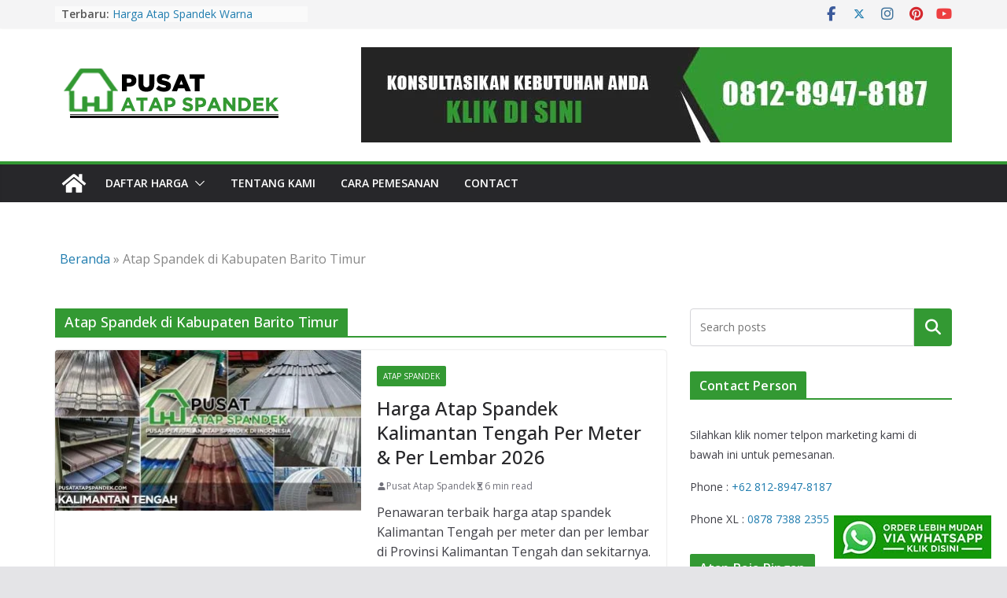

--- FILE ---
content_type: text/html; charset=UTF-8
request_url: https://www.pusatatapspandek.com/jual/atap-spandek-di-kabupaten-barito-timur/
body_size: 38154
content:
		<!doctype html>
		<html lang="id">
		
<head>

			<meta charset="UTF-8"/>
		<meta name="viewport" content="width=device-width, initial-scale=1">
		<link rel="profile" href="https://gmpg.org/xfn/11"/>
		
	<meta name='robots' content='index, follow, max-image-preview:large, max-snippet:-1, max-video-preview:-1' />
	<style>img:is([sizes="auto" i], [sizes^="auto," i]) { contain-intrinsic-size: 3000px 1500px }</style>
	
	<!-- This site is optimized with the Yoast SEO Premium plugin v23.7 (Yoast SEO v25.0) - https://yoast.com/wordpress/plugins/seo/ -->
	<title>Jual Atap Spandek di Kabupaten Barito Timur - Harga Terbaru 2024</title>
	<link rel="canonical" href="https://www.pusatatapspandek.com/jual/atap-spandek-di-kabupaten-barito-timur/" />
	<meta property="og:locale" content="id_ID" />
	<meta property="og:type" content="article" />
	<meta property="og:title" content="Atap Spandek di Kabupaten Barito Timur Arsip" />
	<meta property="og:url" content="https://www.pusatatapspandek.com/jual/atap-spandek-di-kabupaten-barito-timur/" />
	<meta property="og:site_name" content="Pusat Atap Spandek" />
	<meta name="twitter:card" content="summary_large_image" />
	<script type="application/ld+json" class="yoast-schema-graph">{"@context":"https://schema.org","@graph":[{"@type":"CollectionPage","@id":"https://www.pusatatapspandek.com/jual/atap-spandek-di-kabupaten-barito-timur/","url":"https://www.pusatatapspandek.com/jual/atap-spandek-di-kabupaten-barito-timur/","name":"Jual Atap Spandek di Kabupaten Barito Timur - Harga Terbaru 2024","isPartOf":{"@id":"https://www.pusatatapspandek.com/#website"},"primaryImageOfPage":{"@id":"https://www.pusatatapspandek.com/jual/atap-spandek-di-kabupaten-barito-timur/#primaryimage"},"image":{"@id":"https://www.pusatatapspandek.com/jual/atap-spandek-di-kabupaten-barito-timur/#primaryimage"},"thumbnailUrl":"https://www.pusatatapspandek.com/wp-content/uploads/2023/02/harga-atap-spandek-kalimantan-tengah.jpg","breadcrumb":{"@id":"https://www.pusatatapspandek.com/jual/atap-spandek-di-kabupaten-barito-timur/#breadcrumb"},"inLanguage":"id"},{"@type":"ImageObject","inLanguage":"id","@id":"https://www.pusatatapspandek.com/jual/atap-spandek-di-kabupaten-barito-timur/#primaryimage","url":"https://www.pusatatapspandek.com/wp-content/uploads/2023/02/harga-atap-spandek-kalimantan-tengah.jpg","contentUrl":"https://www.pusatatapspandek.com/wp-content/uploads/2023/02/harga-atap-spandek-kalimantan-tengah.jpg","width":800,"height":445,"caption":"harga atap spandek kalimantan tengah"},{"@type":"BreadcrumbList","@id":"https://www.pusatatapspandek.com/jual/atap-spandek-di-kabupaten-barito-timur/#breadcrumb","itemListElement":[{"@type":"ListItem","position":1,"name":"Beranda","item":"https://www.pusatatapspandek.com/"},{"@type":"ListItem","position":2,"name":"Atap Spandek di Kabupaten Barito Timur"}]},{"@type":"WebSite","@id":"https://www.pusatatapspandek.com/#website","url":"https://www.pusatatapspandek.com/","name":"Pusat Atap Spandek","description":"Penjualan Atap Spandek Indonesia","publisher":{"@id":"https://www.pusatatapspandek.com/#organization"},"potentialAction":[{"@type":"SearchAction","target":{"@type":"EntryPoint","urlTemplate":"https://www.pusatatapspandek.com/?s={search_term_string}"},"query-input":{"@type":"PropertyValueSpecification","valueRequired":true,"valueName":"search_term_string"}}],"inLanguage":"id"},{"@type":"Organization","@id":"https://www.pusatatapspandek.com/#organization","name":"Pusat Atap Spandek","url":"https://www.pusatatapspandek.com/","logo":{"@type":"ImageObject","inLanguage":"id","@id":"https://www.pusatatapspandek.com/#/schema/logo/image/","url":"https://www.pusatatapspandek.com/wp-content/uploads/2022/03/pavicon-pusat-atap-spandek.png","contentUrl":"https://www.pusatatapspandek.com/wp-content/uploads/2022/03/pavicon-pusat-atap-spandek.png","width":512,"height":512,"caption":"Pusat Atap Spandek"},"image":{"@id":"https://www.pusatatapspandek.com/#/schema/logo/image/"}}]}</script>
	<!-- / Yoast SEO Premium plugin. -->


<link rel='dns-prefetch' href='//fonts.googleapis.com' />
<link rel="alternate" type="application/rss+xml" title="Pusat Atap Spandek &raquo; Feed" href="https://www.pusatatapspandek.com/feed/" />
<link rel="alternate" type="application/rss+xml" title="Pusat Atap Spandek &raquo; Umpan Komentar" href="https://www.pusatatapspandek.com/comments/feed/" />
<link rel="alternate" type="application/rss+xml" title="Pusat Atap Spandek &raquo; Atap Spandek di Kabupaten Barito Timur Umpan Tag" href="https://www.pusatatapspandek.com/jual/atap-spandek-di-kabupaten-barito-timur/feed/" />
<script type="text/javascript">
/* <![CDATA[ */
window._wpemojiSettings = {"baseUrl":"https:\/\/s.w.org\/images\/core\/emoji\/16.0.1\/72x72\/","ext":".png","svgUrl":"https:\/\/s.w.org\/images\/core\/emoji\/16.0.1\/svg\/","svgExt":".svg","source":{"concatemoji":"https:\/\/www.pusatatapspandek.com\/wp-includes\/js\/wp-emoji-release.min.js?ver=6.8.3"}};
/*! This file is auto-generated */
!function(s,n){var o,i,e;function c(e){try{var t={supportTests:e,timestamp:(new Date).valueOf()};sessionStorage.setItem(o,JSON.stringify(t))}catch(e){}}function p(e,t,n){e.clearRect(0,0,e.canvas.width,e.canvas.height),e.fillText(t,0,0);var t=new Uint32Array(e.getImageData(0,0,e.canvas.width,e.canvas.height).data),a=(e.clearRect(0,0,e.canvas.width,e.canvas.height),e.fillText(n,0,0),new Uint32Array(e.getImageData(0,0,e.canvas.width,e.canvas.height).data));return t.every(function(e,t){return e===a[t]})}function u(e,t){e.clearRect(0,0,e.canvas.width,e.canvas.height),e.fillText(t,0,0);for(var n=e.getImageData(16,16,1,1),a=0;a<n.data.length;a++)if(0!==n.data[a])return!1;return!0}function f(e,t,n,a){switch(t){case"flag":return n(e,"\ud83c\udff3\ufe0f\u200d\u26a7\ufe0f","\ud83c\udff3\ufe0f\u200b\u26a7\ufe0f")?!1:!n(e,"\ud83c\udde8\ud83c\uddf6","\ud83c\udde8\u200b\ud83c\uddf6")&&!n(e,"\ud83c\udff4\udb40\udc67\udb40\udc62\udb40\udc65\udb40\udc6e\udb40\udc67\udb40\udc7f","\ud83c\udff4\u200b\udb40\udc67\u200b\udb40\udc62\u200b\udb40\udc65\u200b\udb40\udc6e\u200b\udb40\udc67\u200b\udb40\udc7f");case"emoji":return!a(e,"\ud83e\udedf")}return!1}function g(e,t,n,a){var r="undefined"!=typeof WorkerGlobalScope&&self instanceof WorkerGlobalScope?new OffscreenCanvas(300,150):s.createElement("canvas"),o=r.getContext("2d",{willReadFrequently:!0}),i=(o.textBaseline="top",o.font="600 32px Arial",{});return e.forEach(function(e){i[e]=t(o,e,n,a)}),i}function t(e){var t=s.createElement("script");t.src=e,t.defer=!0,s.head.appendChild(t)}"undefined"!=typeof Promise&&(o="wpEmojiSettingsSupports",i=["flag","emoji"],n.supports={everything:!0,everythingExceptFlag:!0},e=new Promise(function(e){s.addEventListener("DOMContentLoaded",e,{once:!0})}),new Promise(function(t){var n=function(){try{var e=JSON.parse(sessionStorage.getItem(o));if("object"==typeof e&&"number"==typeof e.timestamp&&(new Date).valueOf()<e.timestamp+604800&&"object"==typeof e.supportTests)return e.supportTests}catch(e){}return null}();if(!n){if("undefined"!=typeof Worker&&"undefined"!=typeof OffscreenCanvas&&"undefined"!=typeof URL&&URL.createObjectURL&&"undefined"!=typeof Blob)try{var e="postMessage("+g.toString()+"("+[JSON.stringify(i),f.toString(),p.toString(),u.toString()].join(",")+"));",a=new Blob([e],{type:"text/javascript"}),r=new Worker(URL.createObjectURL(a),{name:"wpTestEmojiSupports"});return void(r.onmessage=function(e){c(n=e.data),r.terminate(),t(n)})}catch(e){}c(n=g(i,f,p,u))}t(n)}).then(function(e){for(var t in e)n.supports[t]=e[t],n.supports.everything=n.supports.everything&&n.supports[t],"flag"!==t&&(n.supports.everythingExceptFlag=n.supports.everythingExceptFlag&&n.supports[t]);n.supports.everythingExceptFlag=n.supports.everythingExceptFlag&&!n.supports.flag,n.DOMReady=!1,n.readyCallback=function(){n.DOMReady=!0}}).then(function(){return e}).then(function(){var e;n.supports.everything||(n.readyCallback(),(e=n.source||{}).concatemoji?t(e.concatemoji):e.wpemoji&&e.twemoji&&(t(e.twemoji),t(e.wpemoji)))}))}((window,document),window._wpemojiSettings);
/* ]]> */
</script>
<style id='wp-emoji-styles-inline-css' type='text/css'>

	img.wp-smiley, img.emoji {
		display: inline !important;
		border: none !important;
		box-shadow: none !important;
		height: 1em !important;
		width: 1em !important;
		margin: 0 0.07em !important;
		vertical-align: -0.1em !important;
		background: none !important;
		padding: 0 !important;
	}
</style>
<link rel='stylesheet' id='wp-block-library-css' href='https://www.pusatatapspandek.com/wp-includes/css/dist/block-library/style.min.css?ver=6.8.3' type='text/css' media='all' />
<style id='wp-block-library-theme-inline-css' type='text/css'>
.wp-block-audio :where(figcaption){color:#555;font-size:13px;text-align:center}.is-dark-theme .wp-block-audio :where(figcaption){color:#ffffffa6}.wp-block-audio{margin:0 0 1em}.wp-block-code{border:1px solid #ccc;border-radius:4px;font-family:Menlo,Consolas,monaco,monospace;padding:.8em 1em}.wp-block-embed :where(figcaption){color:#555;font-size:13px;text-align:center}.is-dark-theme .wp-block-embed :where(figcaption){color:#ffffffa6}.wp-block-embed{margin:0 0 1em}.blocks-gallery-caption{color:#555;font-size:13px;text-align:center}.is-dark-theme .blocks-gallery-caption{color:#ffffffa6}:root :where(.wp-block-image figcaption){color:#555;font-size:13px;text-align:center}.is-dark-theme :root :where(.wp-block-image figcaption){color:#ffffffa6}.wp-block-image{margin:0 0 1em}.wp-block-pullquote{border-bottom:4px solid;border-top:4px solid;color:currentColor;margin-bottom:1.75em}.wp-block-pullquote cite,.wp-block-pullquote footer,.wp-block-pullquote__citation{color:currentColor;font-size:.8125em;font-style:normal;text-transform:uppercase}.wp-block-quote{border-left:.25em solid;margin:0 0 1.75em;padding-left:1em}.wp-block-quote cite,.wp-block-quote footer{color:currentColor;font-size:.8125em;font-style:normal;position:relative}.wp-block-quote:where(.has-text-align-right){border-left:none;border-right:.25em solid;padding-left:0;padding-right:1em}.wp-block-quote:where(.has-text-align-center){border:none;padding-left:0}.wp-block-quote.is-large,.wp-block-quote.is-style-large,.wp-block-quote:where(.is-style-plain){border:none}.wp-block-search .wp-block-search__label{font-weight:700}.wp-block-search__button{border:1px solid #ccc;padding:.375em .625em}:where(.wp-block-group.has-background){padding:1.25em 2.375em}.wp-block-separator.has-css-opacity{opacity:.4}.wp-block-separator{border:none;border-bottom:2px solid;margin-left:auto;margin-right:auto}.wp-block-separator.has-alpha-channel-opacity{opacity:1}.wp-block-separator:not(.is-style-wide):not(.is-style-dots){width:100px}.wp-block-separator.has-background:not(.is-style-dots){border-bottom:none;height:1px}.wp-block-separator.has-background:not(.is-style-wide):not(.is-style-dots){height:2px}.wp-block-table{margin:0 0 1em}.wp-block-table td,.wp-block-table th{word-break:normal}.wp-block-table :where(figcaption){color:#555;font-size:13px;text-align:center}.is-dark-theme .wp-block-table :where(figcaption){color:#ffffffa6}.wp-block-video :where(figcaption){color:#555;font-size:13px;text-align:center}.is-dark-theme .wp-block-video :where(figcaption){color:#ffffffa6}.wp-block-video{margin:0 0 1em}:root :where(.wp-block-template-part.has-background){margin-bottom:0;margin-top:0;padding:1.25em 2.375em}
</style>
<style id='global-styles-inline-css' type='text/css'>
:root{--wp--preset--aspect-ratio--square: 1;--wp--preset--aspect-ratio--4-3: 4/3;--wp--preset--aspect-ratio--3-4: 3/4;--wp--preset--aspect-ratio--3-2: 3/2;--wp--preset--aspect-ratio--2-3: 2/3;--wp--preset--aspect-ratio--16-9: 16/9;--wp--preset--aspect-ratio--9-16: 9/16;--wp--preset--color--black: #000000;--wp--preset--color--cyan-bluish-gray: #abb8c3;--wp--preset--color--white: #ffffff;--wp--preset--color--pale-pink: #f78da7;--wp--preset--color--vivid-red: #cf2e2e;--wp--preset--color--luminous-vivid-orange: #ff6900;--wp--preset--color--luminous-vivid-amber: #fcb900;--wp--preset--color--light-green-cyan: #7bdcb5;--wp--preset--color--vivid-green-cyan: #00d084;--wp--preset--color--pale-cyan-blue: #8ed1fc;--wp--preset--color--vivid-cyan-blue: #0693e3;--wp--preset--color--vivid-purple: #9b51e0;--wp--preset--gradient--vivid-cyan-blue-to-vivid-purple: linear-gradient(135deg,rgba(6,147,227,1) 0%,rgb(155,81,224) 100%);--wp--preset--gradient--light-green-cyan-to-vivid-green-cyan: linear-gradient(135deg,rgb(122,220,180) 0%,rgb(0,208,130) 100%);--wp--preset--gradient--luminous-vivid-amber-to-luminous-vivid-orange: linear-gradient(135deg,rgba(252,185,0,1) 0%,rgba(255,105,0,1) 100%);--wp--preset--gradient--luminous-vivid-orange-to-vivid-red: linear-gradient(135deg,rgba(255,105,0,1) 0%,rgb(207,46,46) 100%);--wp--preset--gradient--very-light-gray-to-cyan-bluish-gray: linear-gradient(135deg,rgb(238,238,238) 0%,rgb(169,184,195) 100%);--wp--preset--gradient--cool-to-warm-spectrum: linear-gradient(135deg,rgb(74,234,220) 0%,rgb(151,120,209) 20%,rgb(207,42,186) 40%,rgb(238,44,130) 60%,rgb(251,105,98) 80%,rgb(254,248,76) 100%);--wp--preset--gradient--blush-light-purple: linear-gradient(135deg,rgb(255,206,236) 0%,rgb(152,150,240) 100%);--wp--preset--gradient--blush-bordeaux: linear-gradient(135deg,rgb(254,205,165) 0%,rgb(254,45,45) 50%,rgb(107,0,62) 100%);--wp--preset--gradient--luminous-dusk: linear-gradient(135deg,rgb(255,203,112) 0%,rgb(199,81,192) 50%,rgb(65,88,208) 100%);--wp--preset--gradient--pale-ocean: linear-gradient(135deg,rgb(255,245,203) 0%,rgb(182,227,212) 50%,rgb(51,167,181) 100%);--wp--preset--gradient--electric-grass: linear-gradient(135deg,rgb(202,248,128) 0%,rgb(113,206,126) 100%);--wp--preset--gradient--midnight: linear-gradient(135deg,rgb(2,3,129) 0%,rgb(40,116,252) 100%);--wp--preset--font-size--small: 13px;--wp--preset--font-size--medium: 20px;--wp--preset--font-size--large: 36px;--wp--preset--font-size--x-large: 42px;--wp--preset--spacing--20: 0.44rem;--wp--preset--spacing--30: 0.67rem;--wp--preset--spacing--40: 1rem;--wp--preset--spacing--50: 1.5rem;--wp--preset--spacing--60: 2.25rem;--wp--preset--spacing--70: 3.38rem;--wp--preset--spacing--80: 5.06rem;--wp--preset--shadow--natural: 6px 6px 9px rgba(0, 0, 0, 0.2);--wp--preset--shadow--deep: 12px 12px 50px rgba(0, 0, 0, 0.4);--wp--preset--shadow--sharp: 6px 6px 0px rgba(0, 0, 0, 0.2);--wp--preset--shadow--outlined: 6px 6px 0px -3px rgba(255, 255, 255, 1), 6px 6px rgba(0, 0, 0, 1);--wp--preset--shadow--crisp: 6px 6px 0px rgba(0, 0, 0, 1);}:where(body) { margin: 0; }.wp-site-blocks > .alignleft { float: left; margin-right: 2em; }.wp-site-blocks > .alignright { float: right; margin-left: 2em; }.wp-site-blocks > .aligncenter { justify-content: center; margin-left: auto; margin-right: auto; }:where(.wp-site-blocks) > * { margin-block-start: 24px; margin-block-end: 0; }:where(.wp-site-blocks) > :first-child { margin-block-start: 0; }:where(.wp-site-blocks) > :last-child { margin-block-end: 0; }:root { --wp--style--block-gap: 24px; }:root :where(.is-layout-flow) > :first-child{margin-block-start: 0;}:root :where(.is-layout-flow) > :last-child{margin-block-end: 0;}:root :where(.is-layout-flow) > *{margin-block-start: 24px;margin-block-end: 0;}:root :where(.is-layout-constrained) > :first-child{margin-block-start: 0;}:root :where(.is-layout-constrained) > :last-child{margin-block-end: 0;}:root :where(.is-layout-constrained) > *{margin-block-start: 24px;margin-block-end: 0;}:root :where(.is-layout-flex){gap: 24px;}:root :where(.is-layout-grid){gap: 24px;}.is-layout-flow > .alignleft{float: left;margin-inline-start: 0;margin-inline-end: 2em;}.is-layout-flow > .alignright{float: right;margin-inline-start: 2em;margin-inline-end: 0;}.is-layout-flow > .aligncenter{margin-left: auto !important;margin-right: auto !important;}.is-layout-constrained > .alignleft{float: left;margin-inline-start: 0;margin-inline-end: 2em;}.is-layout-constrained > .alignright{float: right;margin-inline-start: 2em;margin-inline-end: 0;}.is-layout-constrained > .aligncenter{margin-left: auto !important;margin-right: auto !important;}.is-layout-constrained > :where(:not(.alignleft):not(.alignright):not(.alignfull)){margin-left: auto !important;margin-right: auto !important;}body .is-layout-flex{display: flex;}.is-layout-flex{flex-wrap: wrap;align-items: center;}.is-layout-flex > :is(*, div){margin: 0;}body .is-layout-grid{display: grid;}.is-layout-grid > :is(*, div){margin: 0;}body{padding-top: 0px;padding-right: 0px;padding-bottom: 0px;padding-left: 0px;}a:where(:not(.wp-element-button)){text-decoration: underline;}:root :where(.wp-element-button, .wp-block-button__link){background-color: #32373c;border-width: 0;color: #fff;font-family: inherit;font-size: inherit;line-height: inherit;padding: calc(0.667em + 2px) calc(1.333em + 2px);text-decoration: none;}.has-black-color{color: var(--wp--preset--color--black) !important;}.has-cyan-bluish-gray-color{color: var(--wp--preset--color--cyan-bluish-gray) !important;}.has-white-color{color: var(--wp--preset--color--white) !important;}.has-pale-pink-color{color: var(--wp--preset--color--pale-pink) !important;}.has-vivid-red-color{color: var(--wp--preset--color--vivid-red) !important;}.has-luminous-vivid-orange-color{color: var(--wp--preset--color--luminous-vivid-orange) !important;}.has-luminous-vivid-amber-color{color: var(--wp--preset--color--luminous-vivid-amber) !important;}.has-light-green-cyan-color{color: var(--wp--preset--color--light-green-cyan) !important;}.has-vivid-green-cyan-color{color: var(--wp--preset--color--vivid-green-cyan) !important;}.has-pale-cyan-blue-color{color: var(--wp--preset--color--pale-cyan-blue) !important;}.has-vivid-cyan-blue-color{color: var(--wp--preset--color--vivid-cyan-blue) !important;}.has-vivid-purple-color{color: var(--wp--preset--color--vivid-purple) !important;}.has-black-background-color{background-color: var(--wp--preset--color--black) !important;}.has-cyan-bluish-gray-background-color{background-color: var(--wp--preset--color--cyan-bluish-gray) !important;}.has-white-background-color{background-color: var(--wp--preset--color--white) !important;}.has-pale-pink-background-color{background-color: var(--wp--preset--color--pale-pink) !important;}.has-vivid-red-background-color{background-color: var(--wp--preset--color--vivid-red) !important;}.has-luminous-vivid-orange-background-color{background-color: var(--wp--preset--color--luminous-vivid-orange) !important;}.has-luminous-vivid-amber-background-color{background-color: var(--wp--preset--color--luminous-vivid-amber) !important;}.has-light-green-cyan-background-color{background-color: var(--wp--preset--color--light-green-cyan) !important;}.has-vivid-green-cyan-background-color{background-color: var(--wp--preset--color--vivid-green-cyan) !important;}.has-pale-cyan-blue-background-color{background-color: var(--wp--preset--color--pale-cyan-blue) !important;}.has-vivid-cyan-blue-background-color{background-color: var(--wp--preset--color--vivid-cyan-blue) !important;}.has-vivid-purple-background-color{background-color: var(--wp--preset--color--vivid-purple) !important;}.has-black-border-color{border-color: var(--wp--preset--color--black) !important;}.has-cyan-bluish-gray-border-color{border-color: var(--wp--preset--color--cyan-bluish-gray) !important;}.has-white-border-color{border-color: var(--wp--preset--color--white) !important;}.has-pale-pink-border-color{border-color: var(--wp--preset--color--pale-pink) !important;}.has-vivid-red-border-color{border-color: var(--wp--preset--color--vivid-red) !important;}.has-luminous-vivid-orange-border-color{border-color: var(--wp--preset--color--luminous-vivid-orange) !important;}.has-luminous-vivid-amber-border-color{border-color: var(--wp--preset--color--luminous-vivid-amber) !important;}.has-light-green-cyan-border-color{border-color: var(--wp--preset--color--light-green-cyan) !important;}.has-vivid-green-cyan-border-color{border-color: var(--wp--preset--color--vivid-green-cyan) !important;}.has-pale-cyan-blue-border-color{border-color: var(--wp--preset--color--pale-cyan-blue) !important;}.has-vivid-cyan-blue-border-color{border-color: var(--wp--preset--color--vivid-cyan-blue) !important;}.has-vivid-purple-border-color{border-color: var(--wp--preset--color--vivid-purple) !important;}.has-vivid-cyan-blue-to-vivid-purple-gradient-background{background: var(--wp--preset--gradient--vivid-cyan-blue-to-vivid-purple) !important;}.has-light-green-cyan-to-vivid-green-cyan-gradient-background{background: var(--wp--preset--gradient--light-green-cyan-to-vivid-green-cyan) !important;}.has-luminous-vivid-amber-to-luminous-vivid-orange-gradient-background{background: var(--wp--preset--gradient--luminous-vivid-amber-to-luminous-vivid-orange) !important;}.has-luminous-vivid-orange-to-vivid-red-gradient-background{background: var(--wp--preset--gradient--luminous-vivid-orange-to-vivid-red) !important;}.has-very-light-gray-to-cyan-bluish-gray-gradient-background{background: var(--wp--preset--gradient--very-light-gray-to-cyan-bluish-gray) !important;}.has-cool-to-warm-spectrum-gradient-background{background: var(--wp--preset--gradient--cool-to-warm-spectrum) !important;}.has-blush-light-purple-gradient-background{background: var(--wp--preset--gradient--blush-light-purple) !important;}.has-blush-bordeaux-gradient-background{background: var(--wp--preset--gradient--blush-bordeaux) !important;}.has-luminous-dusk-gradient-background{background: var(--wp--preset--gradient--luminous-dusk) !important;}.has-pale-ocean-gradient-background{background: var(--wp--preset--gradient--pale-ocean) !important;}.has-electric-grass-gradient-background{background: var(--wp--preset--gradient--electric-grass) !important;}.has-midnight-gradient-background{background: var(--wp--preset--gradient--midnight) !important;}.has-small-font-size{font-size: var(--wp--preset--font-size--small) !important;}.has-medium-font-size{font-size: var(--wp--preset--font-size--medium) !important;}.has-large-font-size{font-size: var(--wp--preset--font-size--large) !important;}.has-x-large-font-size{font-size: var(--wp--preset--font-size--x-large) !important;}
:root :where(.wp-block-pullquote){font-size: 1.5em;line-height: 1.6;}
</style>
<link rel='stylesheet' id='contact-form-7-css' href='https://www.pusatatapspandek.com/wp-content/plugins/contact-form-7/includes/css/styles.css?ver=6.0.6' type='text/css' media='all' />
<style id='woocommerce-inline-inline-css' type='text/css'>
.woocommerce form .form-row .required { visibility: visible; }
</style>
<link rel='stylesheet' id='ez-toc-css' href='https://www.pusatatapspandek.com/wp-content/plugins/easy-table-of-contents/assets/css/screen.min.css?ver=2.0.73' type='text/css' media='all' />
<style id='ez-toc-inline-css' type='text/css'>
div#ez-toc-container .ez-toc-title {font-size: 120%;}div#ez-toc-container .ez-toc-title {font-weight: 500;}div#ez-toc-container ul li {font-size: 95%;}div#ez-toc-container ul li {font-weight: 500;}div#ez-toc-container nav ul ul li {font-size: 90%;}
.ez-toc-container-direction {direction: ltr;}.ez-toc-counter ul{counter-reset: item ;}.ez-toc-counter nav ul li a::before {content: counters(item, '.', decimal) '. ';display: inline-block;counter-increment: item;flex-grow: 0;flex-shrink: 0;margin-right: .2em; float: left; }.ez-toc-widget-direction {direction: ltr;}.ez-toc-widget-container ul{counter-reset: item ;}.ez-toc-widget-container nav ul li a::before {content: counters(item, '.', decimal) '. ';display: inline-block;counter-increment: item;flex-grow: 0;flex-shrink: 0;margin-right: .2em; float: left; }
</style>
<link rel='stylesheet' id='colormag_style-css' href='https://www.pusatatapspandek.com/wp-content/themes/colormag-pro/style.css?ver=4.1.10' type='text/css' media='all' />
<style id='colormag_style-inline-css' type='text/css'>
.colormag-button,
			blockquote, button,
			input[type=reset],
			input[type=button],
			input[type=submit],
			.cm-home-icon.front_page_on,
			.cm-post-categories a,
			.cm-primary-nav ul li ul li:hover,
			.cm-primary-nav ul li.current-menu-item,
			.cm-primary-nav ul li.current_page_ancestor,
			.cm-primary-nav ul li.current-menu-ancestor,
			.cm-primary-nav ul li.current_page_item,
			.cm-primary-nav ul li:hover,
			.cm-primary-nav ul li.focus,
			.cm-mobile-nav li a:hover,
			.colormag-header-clean #cm-primary-nav .cm-menu-toggle:hover,
			.cm-header .cm-mobile-nav li:hover,
			.cm-header .cm-mobile-nav li.current-page-ancestor,
			.cm-header .cm-mobile-nav li.current-menu-ancestor,
			.cm-header .cm-mobile-nav li.current-page-item,
			.cm-header .cm-mobile-nav li.current-menu-item,
			.cm-primary-nav ul li.focus > a,
			.cm-layout-2 .cm-primary-nav ul ul.sub-menu li.focus > a,
			.cm-mobile-nav .current-menu-item>a, .cm-mobile-nav .current_page_item>a,
			.colormag-header-clean .cm-mobile-nav li:hover > a,
			.colormag-header-clean .cm-mobile-nav li.current-page-ancestor > a,
			.colormag-header-clean .cm-mobile-nav li.current-menu-ancestor > a,
			.colormag-header-clean .cm-mobile-nav li.current-page-item > a,
			.colormag-header-clean .cm-mobile-nav li.current-menu-item > a,
			.fa.search-top:hover,
			.widget_call_to_action .btn--primary,
			.colormag-footer--classic .cm-footer-cols .cm-row .cm-widget-title span::before,
			.colormag-footer--classic-bordered .cm-footer-cols .cm-row .cm-widget-title span::before,
			.cm-featured-posts .cm-widget-title span,
			.cm-featured-category-slider-widget .cm-slide-content .cm-entry-header-meta .cm-post-categories a,
			.cm-highlighted-posts .cm-post-content .cm-entry-header-meta .cm-post-categories a,
			.cm-category-slide-next, .cm-category-slide-prev, .slide-next,
			.slide-prev, .cm-tabbed-widget ul li, .cm-posts .wp-pagenavi .current,
			.cm-posts .wp-pagenavi a:hover, .cm-secondary .cm-widget-title span,
			.cm-posts .post .cm-post-content .cm-entry-header-meta .cm-post-categories a,
			.cm-page-header .cm-page-title span, .entry-meta .post-format i,
			.format-link, .cm-entry-button, .infinite-scroll .tg-infinite-scroll,
			.no-more-post-text, .pagination span,
			.cm-footer-cols .cm-row .cm-widget-title span,
			.advertisement_above_footer .cm-widget-title span,
			.error, .cm-primary .cm-widget-title span,
			.related-posts-wrapper.style-three .cm-post-content .cm-entry-title a:hover:before,
			.cm-slider-area .cm-widget-title span,
			.cm-beside-slider-widget .cm-widget-title span,
			.top-full-width-sidebar .cm-widget-title span,
			.wp-block-quote, .wp-block-quote.is-style-large,
			.wp-block-quote.has-text-align-right,
			.page-numbers .current, .search-wrap button,
			.cm-error-404 .cm-btn, .widget .wp-block-heading, .wp-block-search button,
			.widget a::before, .cm-post-date a::before,
			.byline a::before,
			.colormag-footer--classic-bordered .cm-widget-title::before,
			.wp-block-button__link,
			#cm-tertiary .cm-widget-title span,
			.link-pagination .post-page-numbers.current,
			.wp-block-query-pagination-numbers .page-numbers.current,
			.wp-element-button,
			.wp-block-button .wp-block-button__link,
			.wp-element-button,
			.cm-layout-2 .cm-primary-nav ul ul.sub-menu li:hover,
			.cm-layout-2 .cm-primary-nav ul ul.sub-menu li.current-menu-ancestor,
			.cm-layout-2 .cm-primary-nav ul ul.sub-menu li.current-menu-item,
			.cm-layout-2 .cm-primary-nav ul ul.sub-menu li.focus,
			.cm-primary-nav .cm-random-post a:hover,
			.cm-primary-nav .cm-home-icon a:hover,
			.tg-infinite-pagination .tg-load-more,
			.comment .comment-author-link .post-author,
			.wp-block-search .wp-element-button:hover{background-color:#339933;}a,
			.cm-layout-2 #cm-primary-nav .fa.search-top:hover,
			.cm-layout-2 #cm-primary-nav.cm-mobile-nav .cm-random-post a:hover .fa-random,
			.cm-layout-2 #cm-primary-nav.cm-primary-nav .cm-random-post a:hover .fa-random,
			.cm-layout-2 .breaking-news .newsticker a:hover,
			.cm-layout-2 .cm-primary-nav ul li.current-menu-item > a,
			.cm-layout-2 .cm-primary-nav ul li.current_page_item > a,
			.cm-layout-2 .cm-primary-nav ul li:hover > a,
			.cm-layout-2 .cm-primary-nav ul li.focus > a
			.dark-skin .cm-layout-2-style-1 #cm-primary-nav.cm-primary-nav .cm-home-icon:hover .fa,
			.byline a:hover, .comments a:hover, .cm-edit-link a:hover, .cm-post-date a:hover,
			.social-links:not(.cm-header-actions .social-links) i.fa:hover, .cm-tag-links a:hover,
			.colormag-header-clean .social-links li:hover i.fa, .cm-layout-2-style-1 .social-links li:hover i.fa,
			.colormag-header-clean .breaking-news .newsticker a:hover, .widget_featured_posts .article-content .cm-entry-title a:hover,
			.widget_featured_slider .slide-content .cm-below-entry-meta .byline a:hover,
			.widget_featured_slider .slide-content .cm-below-entry-meta .comments a:hover,
			.widget_featured_slider .slide-content .cm-below-entry-meta .cm-post-date a:hover,
			.widget_featured_slider .slide-content .cm-entry-title a:hover,
			.widget_block_picture_news.widget_featured_posts .article-content .cm-entry-title a:hover,
			.widget_highlighted_posts .article-content .cm-below-entry-meta .byline a:hover,
			.widget_highlighted_posts .article-content .cm-below-entry-meta .comments a:hover,
			.widget_highlighted_posts .article-content .cm-below-entry-meta .cm-post-date a:hover,
			.widget_highlighted_posts .article-content .cm-entry-title a:hover, i.fa-arrow-up, i.fa-arrow-down,
			.cm-site-title a, #content .post .article-content .cm-entry-title a:hover, .entry-meta .byline i,
			.entry-meta .cat-links i, .entry-meta a, .post .cm-entry-title a:hover, .search .cm-entry-title a:hover,
			.entry-meta .comments-link a:hover, .entry-meta .cm-edit-link a:hover, .entry-meta .cm-post-date a:hover,
			.entry-meta .cm-tag-links a:hover, .single #content .tags a:hover, .count, .next a:hover, .previous a:hover,
			.related-posts-main-title .fa, .single-related-posts .article-content .cm-entry-title a:hover,
			.pagination a span:hover,
			#content .comments-area a.comment-cm-edit-link:hover, #content .comments-area a.comment-permalink:hover,
			#content .comments-area article header cite a:hover, .comments-area .comment-author-link a:hover,
			.comment .comment-reply-link:hover,
			.nav-next a, .nav-previous a,
			#cm-footer .cm-footer-menu ul li a:hover,
			.cm-footer-cols .cm-row a:hover, a#scroll-up i, .related-posts-wrapper-flyout .cm-entry-title a:hover,
			.human-diff-time .human-diff-time-display:hover,
			.cm-layout-2-style-1 #cm-primary-nav .fa:hover,
			.cm-footer-bar a,
			.cm-post-date a:hover,
			.cm-author a:hover,
			.cm-comments-link a:hover,
			.cm-tag-links a:hover,
			.cm-edit-link a:hover,
			.cm-footer-bar .copyright a,
			.cm-featured-posts .cm-entry-title a:hover,
            .cm-featured-posts--style-5.cm-featured-posts .cm-post-title-below-image .cm-post .cm-post-content .cm-entry-title a:hover,
			.cm-posts .post .cm-post-content .cm-entry-title a:hover,
			.cm-posts .post .single-title-above .cm-entry-title a:hover,
			.cm-layout-2 .cm-primary-nav ul li:hover > a,
			.cm-layout-2 #cm-primary-nav .fa:hover,
			.cm-entry-title a:hover,
			button:hover, input[type="button"]:hover,
			input[type="reset"]:hover,
			input[type="submit"]:hover,
			.wp-block-button .wp-block-button__link:hover,
			.cm-button:hover,
			.wp-element-button:hover,
			li.product .added_to_cart:hover,
			.comments-area .comment-permalink:hover{color:#339933;}#cm-primary-nav,
			.cm-contained .cm-header-2 .cm-row{border-top-color:#339933;}.cm-layout-2 #cm-primary-nav,
			.cm-layout-2 .cm-primary-nav ul ul.sub-menu li:hover,
			.cm-layout-2 .cm-primary-nav ul > li:hover > a,
			.cm-layout-2 .cm-primary-nav ul > li.current-menu-item > a,
			.cm-layout-2 .cm-primary-nav ul > li.current-menu-ancestor > a,
			.cm-layout-2 .cm-primary-nav ul ul.sub-menu li.current-menu-ancestor,
			.cm-layout-2 .cm-primary-nav ul ul.sub-menu li.current-menu-item,
			.cm-layout-2 .cm-primary-nav ul ul.sub-menu li.focus,
			cm-layout-2 .cm-primary-nav ul ul.sub-menu li.current-menu-ancestor,
			cm-layout-2 .cm-primary-nav ul ul.sub-menu li.current-menu-item,
			cm-layout-2 #cm-primary-nav .cm-menu-toggle:hover,
			cm-layout-2 #cm-primary-nav.cm-mobile-nav .cm-menu-toggle,
			cm-layout-2 .cm-primary-nav ul > li:hover > a,
			cm-layout-2 .cm-primary-nav ul > li.current-menu-item > a,
			cm-layout-2 .cm-primary-nav ul > li.current-menu-ancestor > a,
			.cm-layout-2 .cm-primary-nav ul li.focus > a, .pagination a span:hover,
			.cm-error-404 .cm-btn,
			.single-post .cm-post-categories a::after,
			.widget .block-title,
			.cm-layout-2 .cm-primary-nav ul li.focus > a,
			button,
			input[type="button"],
			input[type="reset"],
			input[type="submit"],
			.wp-block-button .wp-block-button__link,
			.cm-button,
			.wp-element-button,
			li.product .added_to_cart{border-color:#339933;}.cm-secondary .cm-widget-title,
			#cm-tertiary .cm-widget-title,
			.widget_featured_posts .widget-title,
			#secondary .widget-title,
			#cm-tertiary .widget-title,
			.cm-page-header .cm-page-title,
			.cm-footer-cols .cm-row .widget-title,
			.advertisement_above_footer .widget-title,
			#primary .widget-title,
			.widget_slider_area .widget-title,
			.widget_beside_slider .widget-title,
			.top-full-width-sidebar .widget-title,
			.cm-footer-cols .cm-row .cm-widget-title,
			.cm-footer-bar .copyright a,
			.cm-layout-2.cm-layout-2-style-2 #cm-primary-nav,
			.cm-layout-2 .cm-primary-nav ul > li:hover > a,
			.cm-layout-2 .cm-primary-nav ul > li.current-menu-item > a{border-bottom-color:#339933;}@media screen and (min-width: 992px) {.cm-primary{width:70%;}}.cm-header .cm-menu-toggle svg,
			.cm-header .cm-menu-toggle svg{fill:#fff;}.cm-post-date a,
			.human-diff-time .human-diff-time-display,
			.cm-total-views,
			.cm-author a,
			cm-post-views,
			.total-views,
			.cm-edit-link a,
			.cm-comments-link a,
			.cm-reading-time,
			.dark-skin .cm-post-date a,
			.dark-skin .cm-author a,
			.dark-skin .cm-comments-link a,
			.dark-skin .cm-posts .post .cm-post-content .cm-below-entry-meta .cm-post-views span,
			.cm-footer-cols .cm-reading-time{color:#71717A;}body{background-color:;}body,
			button,
			input,
			select,
			textarea,
			blockquote p,
			.entry-meta,
			.cm-entry-button,
			dl,
			.previous a,
			.next a,
			.nav-previous a,
			.nav-next a,
			#respond h3#reply-title #cancel-comment-reply-link,
			#respond form input[type="text"],
			#respond form textarea,
			.cm-secondary .widget,
			.cm-error-404 .widget,
			.cm-entry-summary p{font-size:16px;line-height:1.6;}.mzb-featured-posts, .mzb-social-icon, .mzb-featured-categories, .mzb-social-icons-insert{--color--light--primary:rgba(51,153,51,0.1);}body{--color--light--primary:#339933;--color--primary:#339933;}body{--color--gray:#71717A;}
</style>
<link rel='stylesheet' id='colormag_googlefonts-css' href='//fonts.googleapis.com/css?family=Open+Sans%3A600%2Cregular%2C500&#038;subset=latin&#038;1&#038;display=swap&#038;ver=4.1.10' type='text/css' media='all' />
<link rel='stylesheet' id='colormag-fontawesome-css' href='https://www.pusatatapspandek.com/wp-content/themes/colormag-pro/assets/library/font-awesome/css/all.min.css?ver=6.5.2' type='text/css' media='all' />
<link rel='stylesheet' id='colormag-fontawesome-v4-font-face-css' href='https://www.pusatatapspandek.com/wp-content/themes/colormag-pro/assets/library/font-awesome/css/v4-font-face.min.css?ver=6.5.2' type='text/css' media='all' />
<link rel='stylesheet' id='colormag-fontawesome-v4-shims-css' href='https://www.pusatatapspandek.com/wp-content/themes/colormag-pro/assets/library/font-awesome/css/v4-shims.min.css?ver=6.5.2' type='text/css' media='all' />
<link rel='stylesheet' id='colormag-woocommerce-style-css' href='https://www.pusatatapspandek.com/wp-content/themes/colormag-pro/woocommerce.css?ver=4.1.10' type='text/css' media='all' />
<style id='colormag-woocommerce-style-inline-css' type='text/css'>
.woocommerce-cart .actions .button,
		li.product .added_to_cart:hover{border-color:#339933;}li.product .added_to_cart,
		.woocommerce-MyAccount-navigation ul .is-active a{background-color:#339933;}.woocommerce-cart .actions .button[aria-disabled="true"]{background-color:#339933;border-color:#339933;}.product-subtotal,
		.woocommerce-cart .actions .button,
		li.product .added_to_cart:hover,
		.stock.in-stock,
		.woocommerce-MyAccount-navigation ul li a:hover,
		.woocommerce-MyAccount-navigation ul li a:focus{color:#339933;}

	@font-face {
		font-family: "star";
		src: url("https://www.pusatatapspandek.com/wp-content/plugins/woocommerce/assets/fonts/star.eot");
		src: url("https://www.pusatatapspandek.com/wp-content/plugins/woocommerce/assets/fonts/star.eot?#iefix") format("embedded-opentype"),
			url("https://www.pusatatapspandek.com/wp-content/plugins/woocommerce/assets/fonts/star.woff") format("woff"),
			url("https://www.pusatatapspandek.com/wp-content/plugins/woocommerce/assets/fonts/star.ttf") format("truetype"),
			url("https://www.pusatatapspandek.com/wp-content/plugins/woocommerce/assets/fonts/star.svg#star") format("svg");
		font-weight: normal;
		font-style: normal;
	}
	@font-face {
		font-family: "WooCommerce";
		src: url("https://www.pusatatapspandek.com/wp-content/plugins/woocommerce/assets/fonts/WooCommerce.eot");
		src: url("https://www.pusatatapspandek.com/wp-content/plugins/woocommerce/assets/fonts/WooCommerce.eot?#iefix") format("embedded-opentype"),
			url("https://www.pusatatapspandek.com/wp-content/plugins/woocommerce/assets/fonts/WooCommerce.woff") format("woff"),
			url("https://www.pusatatapspandek.com/wp-content/plugins/woocommerce/assets/fonts/WooCommerce.ttf") format("truetype"),
			url("https://www.pusatatapspandek.com/wp-content/plugins/woocommerce/assets/fonts/WooCommerce.svg#star") format("svg");
		font-weight: normal;
		font-style: normal;
	}
	
</style>
<script type="text/javascript" src="https://www.pusatatapspandek.com/wp-includes/js/jquery/jquery.min.js?ver=3.7.1" id="jquery-core-js"></script>
<script type="text/javascript" src="https://www.pusatatapspandek.com/wp-includes/js/jquery/jquery-migrate.min.js?ver=3.4.1" id="jquery-migrate-js"></script>
<script type="text/javascript" src="https://www.pusatatapspandek.com/wp-content/plugins/woocommerce/assets/js/jquery-blockui/jquery.blockUI.min.js?ver=2.7.0-wc.10.4.3" id="wc-jquery-blockui-js" defer="defer" data-wp-strategy="defer"></script>
<script type="text/javascript" id="wc-add-to-cart-js-extra">
/* <![CDATA[ */
var wc_add_to_cart_params = {"ajax_url":"\/wp-admin\/admin-ajax.php","wc_ajax_url":"\/?wc-ajax=%%endpoint%%","i18n_view_cart":"Lihat keranjang","cart_url":"https:\/\/www.pusatatapspandek.com\/cart\/","is_cart":"","cart_redirect_after_add":"no"};
/* ]]> */
</script>
<script type="text/javascript" src="https://www.pusatatapspandek.com/wp-content/plugins/woocommerce/assets/js/frontend/add-to-cart.min.js?ver=10.4.3" id="wc-add-to-cart-js" defer="defer" data-wp-strategy="defer"></script>
<script type="text/javascript" src="https://www.pusatatapspandek.com/wp-content/plugins/woocommerce/assets/js/js-cookie/js.cookie.min.js?ver=2.1.4-wc.10.4.3" id="wc-js-cookie-js" defer="defer" data-wp-strategy="defer"></script>
<script type="text/javascript" id="woocommerce-js-extra">
/* <![CDATA[ */
var woocommerce_params = {"ajax_url":"\/wp-admin\/admin-ajax.php","wc_ajax_url":"\/?wc-ajax=%%endpoint%%","i18n_password_show":"Tampilkan kata sandi","i18n_password_hide":"Sembunyikan kata sandi"};
/* ]]> */
</script>
<script type="text/javascript" src="https://www.pusatatapspandek.com/wp-content/plugins/woocommerce/assets/js/frontend/woocommerce.min.js?ver=10.4.3" id="woocommerce-js" defer="defer" data-wp-strategy="defer"></script>
<!--[if lte IE 8]>
<script type="text/javascript" src="https://www.pusatatapspandek.com/wp-content/themes/colormag-pro/assets/js/html5shiv.min.js?ver=4.1.10" id="html5-js"></script>
<![endif]-->
<link rel="https://api.w.org/" href="https://www.pusatatapspandek.com/wp-json/" /><link rel="alternate" title="JSON" type="application/json" href="https://www.pusatatapspandek.com/wp-json/wp/v2/tags/106" /><link rel="EditURI" type="application/rsd+xml" title="RSD" href="https://www.pusatatapspandek.com/xmlrpc.php?rsd" />
<meta name="generator" content="WordPress 6.8.3" />
<meta name="generator" content="WooCommerce 10.4.3" />
<!-- Google tag (gtag.js) -->
<script async src="https://www.googletagmanager.com/gtag/js?id=G-35CZDMXHBP"></script>
<script>
  window.dataLayer = window.dataLayer || [];
  function gtag(){dataLayer.push(arguments);}
  gtag('js', new Date());

  gtag('config', 'G-35CZDMXHBP');
</script>
<!-- Google Tag Manager -->
<script>(function(w,d,s,l,i){w[l]=w[l]||[];w[l].push({'gtm.start':
new Date().getTime(),event:'gtm.js'});var f=d.getElementsByTagName(s)[0],
j=d.createElement(s),dl=l!='dataLayer'?'&l='+l:'';j.async=true;j.src=
'https://www.googletagmanager.com/gtm.js?id='+i+dl;f.parentNode.insertBefore(j,f);
})(window,document,'script','dataLayer','GTM-PST52235');</script>
<!-- End Google Tag Manager -->	<noscript><style>.woocommerce-product-gallery{ opacity: 1 !important; }</style></noscript>
	<link rel="icon" href="https://www.pusatatapspandek.com/wp-content/uploads/2022/03/cropped-pavicon-pusat-atap-spandek-32x32.png" sizes="32x32" />
<link rel="icon" href="https://www.pusatatapspandek.com/wp-content/uploads/2022/03/cropped-pavicon-pusat-atap-spandek-192x192.png" sizes="192x192" />
<link rel="apple-touch-icon" href="https://www.pusatatapspandek.com/wp-content/uploads/2022/03/cropped-pavicon-pusat-atap-spandek-180x180.png" />
<meta name="msapplication-TileImage" content="https://www.pusatatapspandek.com/wp-content/uploads/2022/03/cropped-pavicon-pusat-atap-spandek-270x270.png" />
		<style type="text/css" id="wp-custom-css">
			.single-product .product .woocommerce-product-details__short-description p {
    margin-bottom: 16px;
}
.product_meta {
  order: 1;
}
		</style>
		
</head>

<body data-rsssl=1 class="archive tag tag-atap-spandek-di-kabupaten-barito-timur tag-106 wp-custom-logo wp-embed-responsive wp-theme-colormag-pro theme-colormag-pro woocommerce-no-js cm-header-layout-1 adv-style-1  wide woocommerce-active">


<!-- Google Tag Manager (noscript) -->
<noscript><iframe src="https://www.googletagmanager.com/ns.html?id=GTM-PST52235"
height="0" width="0" style="display:none;visibility:hidden"></iframe></noscript>
<!-- End Google Tag Manager (noscript) -->

		<div id="page" class="hfeed site">
				<a class="skip-link screen-reader-text" href="#main">Skip to content</a>
		

			<header id="cm-masthead" class="cm-header cm-layout-1 cm-layout-1-style-1 cm-full-width">
		
						<div class="cm-top-bar">
					<div class="cm-container ">
						<div class="cm-row">
							<div class="cm-top-bar__1">
				
		<div class="breaking-news">
			<strong class="breaking-news-latest">
				Terbaru:			</strong>

			<ul class="newsticker">
									<li>
						<a href="https://www.pusatatapspandek.com/harga-spandek-warna-purwakarta/" title="Harga Atap Spandek Warna Purwakarta Murah &#038; Promo 2026">
							Harga Atap Spandek Warna Purwakarta Murah &#038; Promo 2026						</a>
					</li>
									<li>
						<a href="https://www.pusatatapspandek.com/harga-spandek-warna-cirebon/" title="Harga Atap Spandek Warna Cirebon Murah &#038; Promo 2026">
							Harga Atap Spandek Warna Cirebon Murah &#038; Promo 2026						</a>
					</li>
									<li>
						<a href="https://www.pusatatapspandek.com/harga-spandek-warna-subang/" title="Harga Atap Spandek Warna Subang Murah &#038; Promo 2026">
							Harga Atap Spandek Warna Subang Murah &#038; Promo 2026						</a>
					</li>
									<li>
						<a href="https://www.pusatatapspandek.com/harga-atap-spandek-bluescope-kuningan/" title="Harga Atap Spandek Bluescope Kuningan Murah &#038; Promo 2026">
							Harga Atap Spandek Bluescope Kuningan Murah &#038; Promo 2026						</a>
					</li>
									<li>
						<a href="https://www.pusatatapspandek.com/harga-atap-spandek-bluescope-purwakarta/" title="Harga Atap Spandek Bluescope Purwakarta Murah &#038; Promo 2026">
							Harga Atap Spandek Bluescope Purwakarta Murah &#038; Promo 2026						</a>
					</li>
							</ul>
		</div>

									</div>

							<div class="cm-top-bar__2">
				
		<div class="social-links">
			<ul>
				<li><a href="https://www.facebook.com/" target="_blank"><i class="fa fa-facebook"></i></a></li><li><a href="https://twitter.com/" target="_blank"><i class="fa-brands fa-x-twitter"></i></a></li><li><a href="https://www.instagram.com/" target="_blank"><i class="fa fa-instagram"></i></a></li><li><a href="https://id.pinterest.com/" target="_blank"><i class="fa fa-pinterest"></i></a></li><li><a href="https://www.youtube.com/" target="_blank"><i class="fa fa-youtube"></i></a></li>			</ul>
		</div><!-- .social-links -->
									</div>
						</div>
					</div>
				</div>

				
				<div class="cm-main-header">
		
		
	<div id="cm-header-1" class="cm-header-1">
		<div class="cm-container">
			<div class="cm-row">

				<div class="cm-header-col-1">
										<div id="cm-site-branding" class="cm-site-branding">
		<a href="https://www.pusatatapspandek.com/" class="custom-logo-link" rel="home"><img width="300" height="79" src="https://www.pusatatapspandek.com/wp-content/uploads/2022/03/pusat-atap-spandek-logo.png" class="custom-logo" alt="Pusat Atap Spandek" decoding="async" srcset="" /></a>					</div><!-- #cm-site-branding -->
	
				</div><!-- .cm-header-col-1 -->

				<div class="cm-header-col-2">
										<div id="header-right-sidebar" class="clearfix">
						<aside id="block-33" class="widget widget_block clearfix"><a href="https://api.whatsapp.com/send?phone=+6281289478187&amp;text=Halo%20Dengan%20Pusatatapspandek.com"><img fetchpriority="high" decoding="async" class="aligncenter wp-image-2933 size-full" src="https://www.pusatatapspandek.com/wp-content/uploads/2023/02/pusat-atap-spandek-call.jpg" alt="" width="751" height="121" srcset="https://www.pusatatapspandek.com/wp-content/uploads/2023/02/pusat-atap-spandek-call.jpg 751w, https://www.pusatatapspandek.com/wp-content/uploads/2023/02/pusat-atap-spandek-call-300x48.jpg 300w" sizes="(max-width: 751px) 100vw, 751px" /></a></aside>					</div>
									</div><!-- .cm-header-col-2 -->

		</div>
	</div>
</div>
					<div id="cm-header-2" class="cm-header-2">
	<nav id="cm-primary-nav" class="cm-primary-nav">
		<div class="cm-container">
			<div class="cm-row">
				
				<div class="cm-home-icon">
					<a href="https://www.pusatatapspandek.com/"
					   title="Pusat Atap Spandek"
					>
					<svg class="cm-icon cm-icon--home" xmlns="http://www.w3.org/2000/svg" viewBox="0 0 28 22"><path d="M13.6465 6.01133L5.11148 13.0409V20.6278C5.11148 20.8242 5.18952 21.0126 5.32842 21.1515C5.46733 21.2904 5.65572 21.3685 5.85217 21.3685L11.0397 21.3551C11.2355 21.3541 11.423 21.2756 11.5611 21.1368C11.6992 20.998 11.7767 20.8102 11.7767 20.6144V16.1837C11.7767 15.9873 11.8547 15.7989 11.9937 15.66C12.1326 15.521 12.321 15.443 12.5174 15.443H15.4801C15.6766 15.443 15.865 15.521 16.0039 15.66C16.1428 15.7989 16.2208 15.9873 16.2208 16.1837V20.6111C16.2205 20.7086 16.2394 20.8052 16.2765 20.8953C16.3136 20.9854 16.3681 21.0673 16.4369 21.1364C16.5057 21.2054 16.5875 21.2602 16.6775 21.2975C16.7675 21.3349 16.864 21.3541 16.9615 21.3541L22.1472 21.3685C22.3436 21.3685 22.532 21.2904 22.6709 21.1515C22.8099 21.0126 22.8879 20.8242 22.8879 20.6278V13.0358L14.3548 6.01133C14.2544 5.93047 14.1295 5.88637 14.0006 5.88637C13.8718 5.88637 13.7468 5.93047 13.6465 6.01133ZM27.1283 10.7892L23.2582 7.59917V1.18717C23.2582 1.03983 23.1997 0.898538 23.0955 0.794359C22.9913 0.69018 22.8501 0.631653 22.7027 0.631653H20.1103C19.963 0.631653 19.8217 0.69018 19.7175 0.794359C19.6133 0.898538 19.5548 1.03983 19.5548 1.18717V4.54848L15.4102 1.13856C15.0125 0.811259 14.5134 0.632307 13.9983 0.632307C13.4832 0.632307 12.9841 0.811259 12.5864 1.13856L0.868291 10.7892C0.81204 10.8357 0.765501 10.8928 0.731333 10.9573C0.697165 11.0218 0.676038 11.0924 0.66916 11.165C0.662282 11.2377 0.669786 11.311 0.691245 11.3807C0.712704 11.4505 0.747696 11.5153 0.794223 11.5715L1.97469 13.0066C2.02109 13.063 2.07816 13.1098 2.14264 13.1441C2.20711 13.1784 2.27773 13.1997 2.35044 13.2067C2.42315 13.2137 2.49653 13.2063 2.56638 13.1849C2.63623 13.1636 2.70118 13.1286 2.7575 13.0821L13.6465 4.11333C13.7468 4.03247 13.8718 3.98837 14.0006 3.98837C14.1295 3.98837 14.2544 4.03247 14.3548 4.11333L25.2442 13.0821C25.3004 13.1286 25.3653 13.1636 25.435 13.1851C25.5048 13.2065 25.5781 13.214 25.6507 13.2071C25.7234 13.2003 25.794 13.1791 25.8584 13.145C25.9229 13.1108 25.98 13.0643 26.0265 13.008L27.207 11.5729C27.2535 11.5164 27.2883 11.4512 27.3095 11.3812C27.3307 11.3111 27.3379 11.2375 27.3306 11.1647C27.3233 11.0919 27.3016 11.0212 27.2669 10.9568C27.2322 10.8923 27.1851 10.8354 27.1283 10.7892Z" /></svg>
					</a>
				</div>
				
							
					<p class="cm-menu-toggle" aria-expanded="false">
						<svg class="cm-icon cm-icon--bars" xmlns="http://www.w3.org/2000/svg" viewBox="0 0 24 24"><path d="M21 19H3a1 1 0 0 1 0-2h18a1 1 0 0 1 0 2Zm0-6H3a1 1 0 0 1 0-2h18a1 1 0 0 1 0 2Zm0-6H3a1 1 0 0 1 0-2h18a1 1 0 0 1 0 2Z"></path></svg>						<svg class="cm-icon cm-icon--x-mark" xmlns="http://www.w3.org/2000/svg" viewBox="0 0 24 24"><path d="m13.4 12 8.3-8.3c.4-.4.4-1 0-1.4s-1-.4-1.4 0L12 10.6 3.7 2.3c-.4-.4-1-.4-1.4 0s-.4 1 0 1.4l8.3 8.3-8.3 8.3c-.4.4-.4 1 0 1.4.2.2.4.3.7.3s.5-.1.7-.3l8.3-8.3 8.3 8.3c.2.2.5.3.7.3s.5-.1.7-.3c.4-.4.4-1 0-1.4L13.4 12z"></path></svg>					</p>
						<div class="cm-menu-primary-container"><ul id="menu-menu-1" class="menu"><li id="menu-item-929" class="menu-item menu-item-type-custom menu-item-object-custom menu-item-has-children menu-item-929"><a href="#">Daftar Harga</a><span role="button" tabindex="0" class="cm-submenu-toggle" onkeypress=""><svg class="cm-icon" xmlns="http://www.w3.org/2000/svg" xml:space="preserve" viewBox="0 0 24 24"><path d="M12 17.5c-.3 0-.5-.1-.7-.3l-9-9c-.4-.4-.4-1 0-1.4s1-.4 1.4 0l8.3 8.3 8.3-8.3c.4-.4 1-.4 1.4 0s.4 1 0 1.4l-9 9c-.2.2-.4.3-.7.3z"/></svg></span>
<ul class="sub-menu">
	<li id="menu-item-936" class="menu-item menu-item-type-custom menu-item-object-custom menu-item-936"><a href="https://www.pusatatapspandek.com/harga-bondek-cor/">Bondek</a></li>
	<li id="menu-item-930" class="menu-item menu-item-type-custom menu-item-object-custom menu-item-930"><a href="https://www.pusatatapspandek.com/product/atap-spandek-warna/">Atap Spandek Warna</a></li>
	<li id="menu-item-931" class="menu-item menu-item-type-custom menu-item-object-custom menu-item-931"><a href="https://www.pusatatapspandek.com/product/atap-spandek-pasir/">Atap Spandek Pasir</a></li>
	<li id="menu-item-934" class="menu-item menu-item-type-custom menu-item-object-custom menu-item-934"><a href="https://www.pusatatapspandek.com/product/atap-spandek-lapis-peredam/">Atap Spandek Lapis Peredam</a></li>
	<li id="menu-item-932" class="menu-item menu-item-type-custom menu-item-object-custom menu-item-932"><a href="https://www.pusatatapspandek.com/product/atap-spandek-kliplok/">Atap Spandek Kliplok</a></li>
	<li id="menu-item-933" class="menu-item menu-item-type-custom menu-item-object-custom menu-item-933"><a href="https://www.pusatatapspandek.com/product/atap-spandek-lengkung/">Atap Spandek Lengkung</a></li>
	<li id="menu-item-935" class="menu-item menu-item-type-custom menu-item-object-custom menu-item-935"><a href="https://www.pusatatapspandek.com/product/atap-spandek-transparan/">Atap Spandek Transparan</a></li>
	<li id="menu-item-937" class="menu-item menu-item-type-custom menu-item-object-custom menu-item-937"><a href="https://www.pusatatapspandek.com/harga-baja-ringan/">Baja Ringan</a></li>
	<li id="menu-item-938" class="menu-item menu-item-type-custom menu-item-object-custom menu-item-938"><a href="https://www.pusatatapspandek.com/harga-besi-wiremesh/">Besi Wiremesh</a></li>
</ul>
</li>
<li id="menu-item-928" class="menu-item menu-item-type-post_type menu-item-object-page menu-item-928"><a href="https://www.pusatatapspandek.com/tentang-kami/">Tentang Kami</a></li>
<li id="menu-item-923" class="menu-item menu-item-type-post_type menu-item-object-page menu-item-923"><a href="https://www.pusatatapspandek.com/cara-pemesanan/">Cara Pemesanan</a></li>
<li id="menu-item-918" class="menu-item menu-item-type-post_type menu-item-object-page menu-item-918"><a href="https://www.pusatatapspandek.com/contact/">Contact</a></li>
</ul></div>
			</div>
		</div>
	</nav>
</div>
						
				</div> <!-- /.cm-main-header -->
		
				</header><!-- #cm-masthead -->
		
		

	<div id="cm-content" class="cm-content">
		
		<!-- Breadcrumb display -->
		<div id="breadcrumb-wrap" class="breadcrumb-wrap" typeof="BreadcrumbList">
			<div class="inner-wrap">
			<span class="breadcrumb-title"></span><span><span><a href="https://www.pusatatapspandek.com/">Beranda</a></span> » <span class="breadcrumb_last" aria-current="page">Atap Spandek di Kabupaten Barito Timur</span></span>			</div>
		</div>
		
		<div class="cm-container">
		<div class="cm-row">
	
	
		<div id="cm-primary" class="cm-primary">

			
		<header class="cm-page-header">
			
				<h1 class="cm-page-title">
					<span>
						Atap Spandek di Kabupaten Barito Timur					</span>
				</h1>
						</header><!-- .cm-page-header -->

								<div class="cm-posts cm-layout-1 cm-layout-1-style-1  " >
				
																
<article id="post-2809" class=" post-2809 post type-post status-publish format-standard has-post-thumbnail hentry category-atap-spandek tag-atap-spandek-di-kabupaten-barito-selatan tag-atap-spandek-di-kabupaten-barito-timur tag-atap-spandek-di-kabupaten-barito-utara tag-atap-spandek-di-kabupaten-gunung-mas tag-atap-spandek-di-kabupaten-kapuas tag-atap-spandek-di-kabupaten-katingan tag-atap-spandek-di-kabupaten-kotawaringin-barat tag-atap-spandek-di-kabupaten-kotawaringin-timur tag-atap-spandek-di-kabupaten-lamandau tag-atap-spandek-di-kabupaten-murung-raya tag-atap-spandek-di-kabupaten-pulang-pisau tag-atap-spandek-di-kabupaten-seruyan tag-atap-spandek-di-kabupaten-sukamara tag-atap-spandek-di-kota-palangkaraya" >
	
				<div class="cm-featured-image">

									<a href="https://www.pusatatapspandek.com/harga-atap-spandek-kalimantan-tengah/" title="Harga Atap Spandek Kalimantan Tengah Per Meter &#038; Per Lembar 2026">
				
									<img width="390" height="205" src="https://www.pusatatapspandek.com/wp-content/uploads/2023/02/harga-atap-spandek-kalimantan-tengah-390x205.jpg" class="attachment-colormag-featured-post-medium size-colormag-featured-post-medium wp-post-image" alt="harga atap spandek kalimantan tengah" decoding="async" />
																</a>
			</div>

			
	
	<div class="cm-post-content">
		<div class="cm-entry-header-meta"><div class="cm-post-categories"><a href="https://www.pusatatapspandek.com/category/atap-spandek/" rel="category tag">Atap Spandek</a></div></div>	<header class="cm-entry-header">
				<h2 class="cm-entry-title">
			<a href="https://www.pusatatapspandek.com/harga-atap-spandek-kalimantan-tengah/" title="Harga Atap Spandek Kalimantan Tengah Per Meter &#038; Per Lembar 2026">
				Harga Atap Spandek Kalimantan Tengah Per Meter &#038; Per Lembar 2026			</a>
		</h2>
			</header>
<div class="cm-below-entry-meta ">		<span class="cm-author cm-vcard">
			<svg class="cm-icon cm-icon--user" xmlns="http://www.w3.org/2000/svg" viewBox="0 0 24 24"><path d="M7 7c0-2.8 2.2-5 5-5s5 2.2 5 5-2.2 5-5 5-5-2.2-5-5zm9 7H8c-2.8 0-5 2.2-5 5v2c0 .6.4 1 1 1h16c.6 0 1-.4 1-1v-2c0-2.8-2.2-5-5-5z"></path></svg>			<a class="url fn n"
			href="https://www.pusatatapspandek.com/author/admin/"
			title="Pusat Atap Spandek"
			>
				Pusat Atap Spandek			</a>
		</span>

		<span class="cm-reading-time"> <svg class="cm-icon cm-icon--hourglass" xmlns="http://www.w3.org/2000/svg" viewBox="0 0 24 24"><path d="M18 20h-.4v-1.8c0-2-.9-3.8-2.5-5L13.4 12l1.6-1.2c1.6-1.2 2.5-3 2.5-5V4.1h.5c.6 0 1-.4 1-1s-.4-1-1-1H6c-.6 0-1 .4-1 1s.4 1 1 1h.4v1.8c0 2 .9 3.8 2.5 5l1.6 1.2L9 13.2c-1.6 1.2-2.5 3-2.5 5V20H6c-.6 0-1 .4-1 1s.4 1 1 1h12c.6 0 1-.4 1-1s-.4-1-1-1zM8.5 6.1V4h7.1v2.4c-1.1-.5-3.2-1-7.1-.3zM8.4 20v-1.8c0-1.3.6-2.6 1.7-3.4l1.8-1.3 1.8 1.3c1.1.8 1.7 2 1.7 3.4V20h-7z"></path></svg> 6 min read
			</span> </div><div class="cm-entry-summary">
			<p>Penawaran terbaik harga atap spandek Kalimantan Tengah per meter dan per lembar di Provinsi Kalimantan Tengah dan sekitarnya. Tersedia berbagai</p>

				<a class="cm-entry-button" title="Harga Atap Spandek Kalimantan Tengah Per Meter &#038; Per Lembar 2026"
		   href="https://www.pusatatapspandek.com/harga-atap-spandek-kalimantan-tengah/">
			<span>Read More</span>
		</a>
		</div>

	
	</div>

	</article>

<article id="post-854" class=" post-854 post type-post status-publish format-standard hentry category-atap-spandek tag-atap-spandek-di-kabupaten-balangan tag-atap-spandek-di-kabupaten-banjar tag-atap-spandek-di-kabupaten-barito-kuala tag-atap-spandek-di-kabupaten-barito-selatan tag-atap-spandek-di-kabupaten-barito-timur tag-atap-spandek-di-kabupaten-barito-utara tag-atap-spandek-di-kabupaten-bengkayang tag-atap-spandek-di-kabupaten-berau tag-atap-spandek-di-kabupaten-bulungan tag-atap-spandek-di-kabupaten-gunung-mas tag-atap-spandek-di-kabupaten-hulu-sungai-selatan tag-atap-spandek-di-kabupaten-hulu-sungai-tengah tag-atap-spandek-di-kabupaten-hulu-sungai-utara tag-atap-spandek-di-kabupaten-kapuas tag-atap-spandek-di-kabupaten-kapuas-hulu tag-atap-spandek-di-kabupaten-katingan tag-atap-spandek-di-kabupaten-kayong-utara tag-atap-spandek-di-kabupaten-ketapang tag-atap-spandek-di-kabupaten-kotabaru tag-atap-spandek-di-kabupaten-kotawaringin-barat tag-atap-spandek-di-kabupaten-kotawaringin-timur tag-atap-spandek-di-kabupaten-kubu-raya tag-atap-spandek-di-kabupaten-kutai-barat tag-atap-spandek-di-kabupaten-kutai-kartanegara tag-atap-spandek-di-kabupaten-kutai-timur tag-atap-spandek-di-kabupaten-lamandau tag-atap-spandek-di-kabupaten-landak tag-atap-spandek-di-kabupaten-mahakam-ulu tag-atap-spandek-di-kabupaten-malinau tag-atap-spandek-di-kabupaten-melawi tag-atap-spandek-di-kabupaten-mempawah tag-atap-spandek-di-kabupaten-murung-raya tag-atap-spandek-di-kabupaten-nunukan tag-atap-spandek-di-kabupaten-paser tag-atap-spandek-di-kabupaten-penajam-paser-utara tag-atap-spandek-di-kabupaten-pulang-pisau tag-atap-spandek-di-kabupaten-sambas tag-atap-spandek-di-kabupaten-sanggau tag-atap-spandek-di-kabupaten-sekadau tag-atap-spandek-di-kabupaten-seruyan tag-atap-spandek-di-kabupaten-sintang tag-atap-spandek-di-kabupaten-sukamara tag-atap-spandek-di-kabupaten-tabalong tag-atap-spandek-di-kabupaten-tana-tidung tag-atap-spandek-di-kabupaten-tanah-bumbu tag-atap-spandek-di-kabupaten-tanah-laut tag-atap-spandek-di-kabupaten-tapin tag-atap-spandek-di-kota-balikpapan tag-atap-spandek-di-kota-banjarbaru tag-atap-spandek-di-kota-banjarmasin tag-atap-spandek-di-kota-bontang tag-atap-spandek-di-kota-palangka-raya tag-atap-spandek-di-kota-pontianak tag-atap-spandek-di-kota-samarinda tag-atap-spandek-di-kota-singkawang tag-atap-spandek-di-kota-tarakan" >
	
	
	
	<div class="cm-post-content">
		<div class="cm-entry-header-meta"><div class="cm-post-categories"><a href="https://www.pusatatapspandek.com/category/atap-spandek/" rel="category tag">Atap Spandek</a></div></div>	<header class="cm-entry-header">
				<h2 class="cm-entry-title">
			<a href="https://www.pusatatapspandek.com/harga-atap-spandek-kalimantan/" title="Harga Atap Spandek Kalimantan Per Meter dan Per Lembar 2026">
				Harga Atap Spandek Kalimantan Per Meter dan Per Lembar 2026			</a>
		</h2>
			</header>
<div class="cm-below-entry-meta ">		<span class="cm-author cm-vcard">
			<svg class="cm-icon cm-icon--user" xmlns="http://www.w3.org/2000/svg" viewBox="0 0 24 24"><path d="M7 7c0-2.8 2.2-5 5-5s5 2.2 5 5-2.2 5-5 5-5-2.2-5-5zm9 7H8c-2.8 0-5 2.2-5 5v2c0 .6.4 1 1 1h16c.6 0 1-.4 1-1v-2c0-2.8-2.2-5-5-5z"></path></svg>			<a class="url fn n"
			href="https://www.pusatatapspandek.com/author/admin/"
			title="Pusat Atap Spandek"
			>
				Pusat Atap Spandek			</a>
		</span>

		<span class="cm-reading-time"> <svg class="cm-icon cm-icon--hourglass" xmlns="http://www.w3.org/2000/svg" viewBox="0 0 24 24"><path d="M18 20h-.4v-1.8c0-2-.9-3.8-2.5-5L13.4 12l1.6-1.2c1.6-1.2 2.5-3 2.5-5V4.1h.5c.6 0 1-.4 1-1s-.4-1-1-1H6c-.6 0-1 .4-1 1s.4 1 1 1h.4v1.8c0 2 .9 3.8 2.5 5l1.6 1.2L9 13.2c-1.6 1.2-2.5 3-2.5 5V20H6c-.6 0-1 .4-1 1s.4 1 1 1h12c.6 0 1-.4 1-1s-.4-1-1-1zM8.5 6.1V4h7.1v2.4c-1.1-.5-3.2-1-7.1-.3zM8.4 20v-1.8c0-1.3.6-2.6 1.7-3.4l1.8-1.3 1.8 1.3c1.1.8 1.7 2 1.7 3.4V20h-7z"></path></svg> 4 min read
			</span> </div><div class="cm-entry-summary">
			<p>Harga atap spandek Kalimantan salah satu informasi harga bahan material atap bangunan yang akan kami sampaikan kepada anda khusus di wilayah</p>

				<a class="cm-entry-button" title="Harga Atap Spandek Kalimantan Per Meter dan Per Lembar 2026"
		   href="https://www.pusatatapspandek.com/harga-atap-spandek-kalimantan/">
			<span>Read More</span>
		</a>
		</div>

	
	</div>

	</article>

								</div><!-- .cm-posts -->

					</div><!-- #cm-primary -->

	
<div id="cm-secondary" class="cm-secondary">
	
	<aside id="block-2" class="widget widget_block widget_search"><form role="search" method="get" action="https://www.pusatatapspandek.com/" class="wp-block-search__button-outside wp-block-search__text-button wp-block-search"    ><label class="wp-block-search__label" for="wp-block-search__input-1" >Cari</label><div class="wp-block-search__inside-wrapper " ><input class="wp-block-search__input" id="wp-block-search__input-1" placeholder="" value="" type="search" name="s" required /><button aria-label="Cari" class="wp-block-search__button wp-element-button" type="submit" >Cari</button></div></form></aside><aside id="block-53" class="widget widget_block">
<h3 class="widget-title wp-block-heading"><span>Contact Person</span></h3>
</aside><aside id="block-11" class="widget widget_block"><p>
Silahkan klik nomer telpon marketing kami di bawah ini untuk pemesanan.
</p>
<p>
Phone : <a href="tel:+62 812-8947-8187">+62 812-8947-8187</a>
</p>
<p>
Phone XL :&nbsp;<a href="tel:0878 7388 2355">0878 7388 2355</a>
</p></aside><aside id="block-3" class="widget widget_block">
<div class="wp-block-group is-layout-flow wp-block-group-is-layout-flow"></div>
</aside><aside id="block-4" class="widget widget_block">
<div class="wp-block-group is-layout-flow wp-block-group-is-layout-flow"></div>
</aside><aside id="block-41" class="widget widget_block">
<h3 class="wp-block-heading widget-title"><span>Atap Baja Ringan</span></h3>
</aside><aside id="block-42" class="widget widget_block widget_text">
<p>Berbagai Macam Pilihan Produk Atap Baja Ringan Bisa Anda DapatKan Di Sini Dengan Kualitas Terbaik.</p>
</aside><aside id="block-38" class="widget widget_block"><div data-block-name="woocommerce/product-category" data-categories="[506]" class="wc-block-grid wp-block-product-category wp-block-woocommerce-product-category wc-block-product-category has-3-columns has-multiple-rows"><ul class="wc-block-grid__products"><li class="wc-block-grid__product">
				<a href="https://www.pusatatapspandek.com/product/atap-spandek-warna/" class="wc-block-grid__product-link">
					
					<div class="wc-block-grid__product-image"><img loading="lazy" decoding="async" width="300" height="300" src="https://www.pusatatapspandek.com/wp-content/uploads/2023/10/harga-spandek-warna-300x300.jpg" class="attachment-woocommerce_thumbnail size-woocommerce_thumbnail" alt="harga spandek warna" srcset="https://www.pusatatapspandek.com/wp-content/uploads/2023/10/harga-spandek-warna-300x300.jpg 300w, https://www.pusatatapspandek.com/wp-content/uploads/2023/10/harga-spandek-warna-150x150.jpg 150w, https://www.pusatatapspandek.com/wp-content/uploads/2023/10/harga-spandek-warna-100x100.jpg 100w, https://www.pusatatapspandek.com/wp-content/uploads/2023/10/harga-spandek-warna.jpg 600w" sizes="auto, (max-width: 300px) 100vw, 300px" /></div>
					<div class="wc-block-grid__product-title">Atap Spandek Warna</div>
				</a>
				<div class="wc-block-grid__product-price price"><span class="woocommerce-Price-amount amount"><span class="woocommerce-Price-currencySymbol">Rp</span>82.000</span></div>
				
				<div class="wp-block-button wc-block-grid__product-add-to-cart"><a href="/jual/atap-spandek-di-kabupaten-barito-timur/?add-to-cart=3851" aria-label="Tambahkan ke keranjang: “Atap Spandek Warna”" data-quantity="1" data-product_id="3851" data-product_sku="230650" data-price="82000" rel="nofollow" class="wp-block-button__link  add_to_cart_button ajax_add_to_cart">Tambah ke keranjang</a></div>
			</li><li class="wc-block-grid__product">
				<a href="https://www.pusatatapspandek.com/product/atap-spandek-aluminium-kulit-jeruk/" class="wc-block-grid__product-link">
					
					<div class="wc-block-grid__product-image"><img loading="lazy" decoding="async" width="300" height="300" src="https://www.pusatatapspandek.com/wp-content/uploads/2023/10/spandek-aluminium-kulit-jeruk-300x300.jpg" class="attachment-woocommerce_thumbnail size-woocommerce_thumbnail" alt="Harga spandek Aluminium Kulit Jeruk" srcset="https://www.pusatatapspandek.com/wp-content/uploads/2023/10/spandek-aluminium-kulit-jeruk-300x300.jpg 300w, https://www.pusatatapspandek.com/wp-content/uploads/2023/10/spandek-aluminium-kulit-jeruk-150x150.jpg 150w, https://www.pusatatapspandek.com/wp-content/uploads/2023/10/spandek-aluminium-kulit-jeruk-100x100.jpg 100w, https://www.pusatatapspandek.com/wp-content/uploads/2023/10/spandek-aluminium-kulit-jeruk.jpg 600w" sizes="auto, (max-width: 300px) 100vw, 300px" /></div>
					<div class="wc-block-grid__product-title">Atap Spandek Aluminium Kulit Jeruk</div>
				</a>
				<div class="wc-block-grid__product-price price"><span class="woocommerce-Price-amount amount"><span class="woocommerce-Price-currencySymbol">Rp</span>85.000</span></div>
				
				<div class="wp-block-button wc-block-grid__product-add-to-cart"><a href="/jual/atap-spandek-di-kabupaten-barito-timur/?add-to-cart=3848" aria-label="Tambahkan ke keranjang: “Atap Spandek Aluminium Kulit Jeruk”" data-quantity="1" data-product_id="3848" data-product_sku="230626" data-price="85000" rel="nofollow" class="wp-block-button__link  add_to_cart_button ajax_add_to_cart">Tambah ke keranjang</a></div>
			</li><li class="wc-block-grid__product">
				<a href="https://www.pusatatapspandek.com/product/atap-spandek-transparan/" class="wc-block-grid__product-link">
					
					<div class="wc-block-grid__product-image"><img loading="lazy" decoding="async" width="300" height="300" src="https://www.pusatatapspandek.com/wp-content/uploads/2023/06/harga-atap-spandek-transparan-300x300.jpg" class="attachment-woocommerce_thumbnail size-woocommerce_thumbnail" alt="harga atap spandek transparan" srcset="https://www.pusatatapspandek.com/wp-content/uploads/2023/06/harga-atap-spandek-transparan-300x300.jpg 300w, https://www.pusatatapspandek.com/wp-content/uploads/2023/06/harga-atap-spandek-transparan-150x150.jpg 150w, https://www.pusatatapspandek.com/wp-content/uploads/2023/06/harga-atap-spandek-transparan-100x100.jpg 100w, https://www.pusatatapspandek.com/wp-content/uploads/2023/06/harga-atap-spandek-transparan.jpg 600w" sizes="auto, (max-width: 300px) 100vw, 300px" /></div>
					<div class="wc-block-grid__product-title">Atap Spandek Transparan</div>
				</a>
				<div class="wc-block-grid__product-price price"><span class="woocommerce-Price-amount amount"><span class="woocommerce-Price-currencySymbol">Rp</span>145.000</span></div>
				
				<div class="wp-block-button wc-block-grid__product-add-to-cart"><a href="/jual/atap-spandek-di-kabupaten-barito-timur/?add-to-cart=3834" aria-label="Tambahkan ke keranjang: “Atap Spandek Transparan”" data-quantity="1" data-product_id="3834" data-product_sku="230624" data-price="145000" rel="nofollow" class="wp-block-button__link  add_to_cart_button ajax_add_to_cart">Tambah ke keranjang</a></div>
			</li><li class="wc-block-grid__product">
				<a href="https://www.pusatatapspandek.com/product/atap-spandek-lapis-peredam/" class="wc-block-grid__product-link">
					
					<div class="wc-block-grid__product-image"><img loading="lazy" decoding="async" width="300" height="300" src="https://www.pusatatapspandek.com/wp-content/uploads/2023/06/harga-spandek-lapis-peredam-300x300.jpg" class="attachment-woocommerce_thumbnail size-woocommerce_thumbnail" alt="harga spandek lapis peredam" srcset="https://www.pusatatapspandek.com/wp-content/uploads/2023/06/harga-spandek-lapis-peredam-300x300.jpg 300w, https://www.pusatatapspandek.com/wp-content/uploads/2023/06/harga-spandek-lapis-peredam-150x150.jpg 150w, https://www.pusatatapspandek.com/wp-content/uploads/2023/06/harga-spandek-lapis-peredam-100x100.jpg 100w, https://www.pusatatapspandek.com/wp-content/uploads/2023/06/harga-spandek-lapis-peredam.jpg 600w" sizes="auto, (max-width: 300px) 100vw, 300px" /></div>
					<div class="wc-block-grid__product-title">Atap Spandek Lapis Peredam</div>
				</a>
				<div class="wc-block-grid__product-price price"><span class="woocommerce-Price-amount amount"><span class="woocommerce-Price-currencySymbol">Rp</span>84.000</span></div>
				
				<div class="wp-block-button wc-block-grid__product-add-to-cart"><a href="/jual/atap-spandek-di-kabupaten-barito-timur/?add-to-cart=3823" aria-label="Tambahkan ke keranjang: “Atap Spandek Lapis Peredam”" data-quantity="1" data-product_id="3823" data-product_sku="230623" data-price="84000" rel="nofollow" class="wp-block-button__link  add_to_cart_button ajax_add_to_cart">Tambah ke keranjang</a></div>
			</li><li class="wc-block-grid__product">
				<a href="https://www.pusatatapspandek.com/product/atap-spandek-bluescope/" class="wc-block-grid__product-link">
					
					<div class="wc-block-grid__product-image"><img loading="lazy" decoding="async" width="300" height="300" src="https://www.pusatatapspandek.com/wp-content/uploads/2023/06/harga-spandek-bluescope-300x300.jpg" class="attachment-woocommerce_thumbnail size-woocommerce_thumbnail" alt="harga spandek bluescope" srcset="https://www.pusatatapspandek.com/wp-content/uploads/2023/06/harga-spandek-bluescope-300x300.jpg 300w, https://www.pusatatapspandek.com/wp-content/uploads/2023/06/harga-spandek-bluescope-150x150.jpg 150w, https://www.pusatatapspandek.com/wp-content/uploads/2023/06/harga-spandek-bluescope-100x100.jpg 100w, https://www.pusatatapspandek.com/wp-content/uploads/2023/06/harga-spandek-bluescope.jpg 600w" sizes="auto, (max-width: 300px) 100vw, 300px" /></div>
					<div class="wc-block-grid__product-title">Atap Spandek Bluescope</div>
				</a>
				<div class="wc-block-grid__product-price price"><span class="woocommerce-Price-amount amount"><span class="woocommerce-Price-currencySymbol">Rp</span>72.000</span></div>
				
				<div class="wp-block-button wc-block-grid__product-add-to-cart"><a href="/jual/atap-spandek-di-kabupaten-barito-timur/?add-to-cart=3817" aria-label="Tambahkan ke keranjang: “Atap Spandek Bluescope”" data-quantity="1" data-product_id="3817" data-product_sku="230622" data-price="72000" rel="nofollow" class="wp-block-button__link  add_to_cart_button ajax_add_to_cart">Tambah ke keranjang</a></div>
			</li><li class="wc-block-grid__product">
				<a href="https://www.pusatatapspandek.com/product/atap-spandek-kencana/" class="wc-block-grid__product-link">
					
					<div class="wc-block-grid__product-image"><img loading="lazy" decoding="async" width="300" height="300" src="https://www.pusatatapspandek.com/wp-content/uploads/2023/06/atap-spandek-kencana-ecotrim-300x300.jpg" class="attachment-woocommerce_thumbnail size-woocommerce_thumbnail" alt="harga atap spandek Kencana" srcset="https://www.pusatatapspandek.com/wp-content/uploads/2023/06/atap-spandek-kencana-ecotrim-300x300.jpg 300w, https://www.pusatatapspandek.com/wp-content/uploads/2023/06/atap-spandek-kencana-ecotrim-150x150.jpg 150w, https://www.pusatatapspandek.com/wp-content/uploads/2023/06/atap-spandek-kencana-ecotrim-100x100.jpg 100w, https://www.pusatatapspandek.com/wp-content/uploads/2023/06/atap-spandek-kencana-ecotrim.jpg 600w" sizes="auto, (max-width: 300px) 100vw, 300px" /></div>
					<div class="wc-block-grid__product-title">Atap Spandek Kencana</div>
				</a>
				<div class="wc-block-grid__product-price price"><span class="woocommerce-Price-amount amount"><span class="woocommerce-Price-currencySymbol">Rp</span>75.000</span></div>
				
				<div class="wp-block-button wc-block-grid__product-add-to-cart"><a href="/jual/atap-spandek-di-kabupaten-barito-timur/?add-to-cart=3802" aria-label="Tambahkan ke keranjang: “Atap Spandek Kencana”" data-quantity="1" data-product_id="3802" data-product_sku="230621" data-price="75000" rel="nofollow" class="wp-block-button__link  add_to_cart_button ajax_add_to_cart">Tambah ke keranjang</a></div>
			</li><li class="wc-block-grid__product">
				<a href="https://www.pusatatapspandek.com/product/atap-spandek-pasir/" class="wc-block-grid__product-link">
					
					<div class="wc-block-grid__product-image"><img loading="lazy" decoding="async" width="300" height="300" src="https://www.pusatatapspandek.com/wp-content/uploads/2023/06/harga-atap-spandek-pasir-300x300.jpg" class="attachment-woocommerce_thumbnail size-woocommerce_thumbnail" alt="harga atap spandek pasir" srcset="https://www.pusatatapspandek.com/wp-content/uploads/2023/06/harga-atap-spandek-pasir-300x300.jpg 300w, https://www.pusatatapspandek.com/wp-content/uploads/2023/06/harga-atap-spandek-pasir-150x150.jpg 150w, https://www.pusatatapspandek.com/wp-content/uploads/2023/06/harga-atap-spandek-pasir-100x100.jpg 100w, https://www.pusatatapspandek.com/wp-content/uploads/2023/06/harga-atap-spandek-pasir.jpg 600w" sizes="auto, (max-width: 300px) 100vw, 300px" /></div>
					<div class="wc-block-grid__product-title">Atap Spandek Pasir</div>
				</a>
				<div class="wc-block-grid__product-price price"><span class="woocommerce-Price-amount amount"><span class="woocommerce-Price-currencySymbol">Rp</span>85.000</span></div>
				
				<div class="wp-block-button wc-block-grid__product-add-to-cart"><a href="/jual/atap-spandek-di-kabupaten-barito-timur/?add-to-cart=3794" aria-label="Tambahkan ke keranjang: “Atap Spandek Pasir”" data-quantity="1" data-product_id="3794" data-product_sku="230620" data-price="85000" rel="nofollow" class="wp-block-button__link  add_to_cart_button ajax_add_to_cart">Tambah ke keranjang</a></div>
			</li><li class="wc-block-grid__product">
				<a href="https://www.pusatatapspandek.com/product/atap-spandek-kliplok/" class="wc-block-grid__product-link">
					
					<div class="wc-block-grid__product-image"><img loading="lazy" decoding="async" width="300" height="300" src="https://www.pusatatapspandek.com/wp-content/uploads/2023/06/harga-spandek-kliplok-300x300.jpg" class="attachment-woocommerce_thumbnail size-woocommerce_thumbnail" alt="harga spandek kliplok" srcset="https://www.pusatatapspandek.com/wp-content/uploads/2023/06/harga-spandek-kliplok-300x300.jpg 300w, https://www.pusatatapspandek.com/wp-content/uploads/2023/06/harga-spandek-kliplok-150x150.jpg 150w, https://www.pusatatapspandek.com/wp-content/uploads/2023/06/harga-spandek-kliplok-100x100.jpg 100w, https://www.pusatatapspandek.com/wp-content/uploads/2023/06/harga-spandek-kliplok.jpg 600w" sizes="auto, (max-width: 300px) 100vw, 300px" /></div>
					<div class="wc-block-grid__product-title">Atap Spandek Kliplok</div>
				</a>
				<div class="wc-block-grid__product-price price"><span class="woocommerce-Price-amount amount"><span class="woocommerce-Price-currencySymbol">Rp</span>145.000</span></div>
				
				<div class="wp-block-button wc-block-grid__product-add-to-cart"><a href="/jual/atap-spandek-di-kabupaten-barito-timur/?add-to-cart=3787" aria-label="Tambahkan ke keranjang: “Atap Spandek Kliplok”" data-quantity="1" data-product_id="3787" data-product_sku="230619" data-price="145000" rel="nofollow" class="wp-block-button__link  add_to_cart_button ajax_add_to_cart">Tambah ke keranjang</a></div>
			</li><li class="wc-block-grid__product">
				<a href="https://www.pusatatapspandek.com/product/atap-spandek-lengkung/" class="wc-block-grid__product-link">
					
					<div class="wc-block-grid__product-image"><img loading="lazy" decoding="async" width="300" height="300" src="https://www.pusatatapspandek.com/wp-content/uploads/2023/06/harga-atap-spandek-lengkung-300x300.jpg" class="attachment-woocommerce_thumbnail size-woocommerce_thumbnail" alt="harga atap spandek lengkung" srcset="https://www.pusatatapspandek.com/wp-content/uploads/2023/06/harga-atap-spandek-lengkung-300x300.jpg 300w, https://www.pusatatapspandek.com/wp-content/uploads/2023/06/harga-atap-spandek-lengkung-100x100.jpg 100w, https://www.pusatatapspandek.com/wp-content/uploads/2023/06/harga-atap-spandek-lengkung-150x150.jpg 150w, https://www.pusatatapspandek.com/wp-content/uploads/2023/06/harga-atap-spandek-lengkung.jpg 600w" sizes="auto, (max-width: 300px) 100vw, 300px" /></div>
					<div class="wc-block-grid__product-title">Atap Spandek Lengkung</div>
				</a>
				<div class="wc-block-grid__product-price price"><span class="woocommerce-Price-amount amount"><span class="woocommerce-Price-currencySymbol">Rp</span>98.000</span></div>
				
				<div class="wp-block-button wc-block-grid__product-add-to-cart"><a href="/jual/atap-spandek-di-kabupaten-barito-timur/?add-to-cart=3778" aria-label="Tambahkan ke keranjang: “Atap Spandek Lengkung”" data-quantity="1" data-product_id="3778" data-product_sku="230618" data-price="98000" rel="nofollow" class="wp-block-button__link  add_to_cart_button ajax_add_to_cart">Tambah ke keranjang</a></div>
			</li></ul></div></aside><aside id="block-43" class="widget widget_block">
<h3 class="wp-block-heading widget-title"><span>Formulir Kontak</span></h3>
</aside><aside id="block-44" class="widget widget_block"><div class="wp-block-contact-form-7-contact-form-selector">
<div class="wpcf7 no-js" id="wpcf7-f868-o1" lang="id-ID" dir="ltr" data-wpcf7-id="868">
<div class="screen-reader-response"><p role="status" aria-live="polite" aria-atomic="true"></p> <ul></ul></div>
<form action="/jual/atap-spandek-di-kabupaten-barito-timur/#wpcf7-f868-o1" method="post" class="wpcf7-form init" aria-label="Formulir Kontak" novalidate="novalidate" data-status="init">
<div style="display: none;">
<input type="hidden" name="_wpcf7" value="868" />
<input type="hidden" name="_wpcf7_version" value="6.0.6" />
<input type="hidden" name="_wpcf7_locale" value="id_ID" />
<input type="hidden" name="_wpcf7_unit_tag" value="wpcf7-f868-o1" />
<input type="hidden" name="_wpcf7_container_post" value="0" />
<input type="hidden" name="_wpcf7_posted_data_hash" value="" />
</div>
<p><label> Nama Anda<br />
<span class="wpcf7-form-control-wrap" data-name="your-name"><input size="40" maxlength="400" class="wpcf7-form-control wpcf7-text wpcf7-validates-as-required" aria-required="true" aria-invalid="false" value="" type="text" name="your-name" /></span> </label>
</p>
<p><label> E-mail anda<br />
<span class="wpcf7-form-control-wrap" data-name="your-email"><input size="40" maxlength="400" class="wpcf7-form-control wpcf7-email wpcf7-validates-as-required wpcf7-text wpcf7-validates-as-email" aria-required="true" aria-invalid="false" value="" type="email" name="your-email" /></span> </label>
</p>
<p><label> Subjek<br />
<span class="wpcf7-form-control-wrap" data-name="your-subject"><input size="40" maxlength="400" class="wpcf7-form-control wpcf7-text wpcf7-validates-as-required" aria-required="true" aria-invalid="false" value="" type="text" name="your-subject" /></span> </label>
</p>
<p><label> Pesan Anda (opsional)<br />
<span class="wpcf7-form-control-wrap" data-name="your-message"><textarea cols="40" rows="10" maxlength="2000" class="wpcf7-form-control wpcf7-textarea" aria-invalid="false" name="your-message"></textarea></span> </label>
</p>
<p><input class="wpcf7-form-control wpcf7-submit has-spinner" type="submit" value="Kirim" />
</p><div class="wpcf7-response-output" aria-hidden="true"></div>
</form>
</div>
</div>
<p><a href="https://api.whatsapp.com/send?phone=+6281289478187 &amp;text=Halo dengan Pusat Atap Spandek saya mau pesan material bangunan .....daerah ...."><br>
<img decoding="async" class="wabutton" src="https://www.pusatatapspandek.com/wp-content/uploads/2022/03/whatsapp.jpg" alt="WhatsApp-Button"><br>
</a></p>
<style>.wabutton{position:fixed;bottom:10px;right:20px;z-index:100;}</style></aside>
	</div>

</div>

		</div><!-- .cm-container -->
				</div><!-- #main -->
				<footer id="cm-footer" class="cm-footer ">
		
<div class="cm-footer-cols">
	<div class="cm-container">
		<div class="cm-row">
			
						<div class="cm-lower-footer-cols">
				<div class="cm-lower-footer-col cm-lower-footer-col--1">
					<aside id="block-48" class="widget widget_block">
<h3 class="widget-title wp-block-heading"><span>Tentang Kami</span></h3>
</aside><aside id="block-22" class="widget widget_block"><a title="logo" href="https://www.pusatatapspandek.com/"><img decoding="async" src="https://www.pusatatapspandek.com/wp-content/uploads/2022/03/pusat-atap-spandek-logo.png" alt="Logo" /></a> <br> <p>Pusatatapaspandek.com Merupakan Website Pemasaran Berbagai Macam Jenis Atap Spandek Dan Bahan Konstruksi Bangunan di Indonesia.</p>
Berpengalaman lebih dari 10 tahun siap melayani kebutuhan Material bahan bangunan anda, Layanan profesional dan bertanggung jawab.</aside>				</div>

				<div class="cm-lower-footer-col cm-lower-footer-col--2">
					<aside id="block-51" class="widget widget_block">
<h3 class="widget-title wp-block-heading"><span>Office &amp; Contact</span></h3>
</aside><aside id="block-25" class="widget widget_block"><p>
Jl. Raya Cileungsi - Jonggol No.Km.10, Cipeucang, Kec. Cileungsi, Kabupaten Bogor, Jawa Barat 16820</p><p>
Phone: <a href="tel:+62 812-8947-8187">+62 812-8947-8187</a></p><p>
Contact Persons:</p><p>
Untuk order anda dapat menghubungi kami</p>
</aside>				</div>
				<div class="cm-lower-footer-col cm-lower-footer-col--3">
					<aside id="block-56" class="widget widget_block">
<h3 class="wp-block-heading widget-title" id="h-layanan"><span>Layanan</span></h3>
</aside><aside id="block-61" class="widget widget_block">
<ul class="wp-block-list">
<li><a href="https://www.pusatatapspandek.com/product-category/atap-baja-ringan/">Atap Baja Ringan</a></li>



<li><a href="https://www.pusatatapspandek.com/product-category/bondek-cor/">Bondek</a></li>



<li><a href="https://www.pusatatapspandek.com/product-category/besi-wiremesh/">Besi Wiremesh</a></li>



<li><a href="https://www.pusatatapspandek.com/product-category/grc-board/">GRC Board</a></li>



<li>Batu Bata Merah</li>



<li><a href="https://www.pusatatapspandek.com/product-category/genteng-metal-pasir/">Genteng Metal Pasir</a></li>



<li><a href="https://www.pusatatapspandek.com/product-category/seng-plat/">Seng Plat</a></li>



<li>Hollow Plafon</li>



<li><a href="https://www.pusatatapspandek.com/product-category/baja-ringan/">Baja Ringan</a></li>
</ul>
</aside>				</div>
				<div class="cm-lower-footer-col cm-lower-footer-col--4">
					<aside id="block-19" class="widget widget_block widget_text">
<p>Terima Kasih Telah Berkunjung di Website Kami, Salam Sukses.</p>
</aside>				</div>
			</div>
			
					</div>
	</div>
</div>
		<div class="cm-footer-bar cm-footer-bar-style-1">
			<div class="cm-container">
				<div class="cm-row">
				<div class="cm-footer-bar-area">
		
		<div class="cm-footer-bar__1">
			
		<div class="social-links">
			<ul>
				<li><a href="https://www.facebook.com/" target="_blank"><i class="fa fa-facebook"></i></a></li><li><a href="https://twitter.com/" target="_blank"><i class="fa-brands fa-x-twitter"></i></a></li><li><a href="https://www.instagram.com/" target="_blank"><i class="fa fa-instagram"></i></a></li><li><a href="https://id.pinterest.com/" target="_blank"><i class="fa fa-pinterest"></i></a></li><li><a href="https://www.youtube.com/" target="_blank"><i class="fa fa-youtube"></i></a></li>			</ul>
		</div><!-- .social-links -->
		
					</div> <!-- /.cm-footer-bar__1 -->

				<div class="cm-footer-bar__2">
			<p>Copyright © 2026 <a href="https://www.pusatatapspandek.com/" title="Pusat Atap Spandek" ><span>Pusat Atap Spandek</span></a>. All rights reserved.<br />Powered by <a href="http://wordpress.org" target="_blank" title="WordPress" rel="nofollow"><span>WordPress</span></a>.</p>		</div> <!-- /.cm-footer-bar__2 -->
				</div><!-- .cm-footer-bar-area -->
						</div><!-- .cm-container -->
			</div><!-- .cm-row -->
		</div><!-- .cm-footer-bar -->
				</footer><!-- #cm-footer -->
				</div><!-- #page -->
		<script type="speculationrules">
{"prefetch":[{"source":"document","where":{"and":[{"href_matches":"\/*"},{"not":{"href_matches":["\/wp-*.php","\/wp-admin\/*","\/wp-content\/uploads\/*","\/wp-content\/*","\/wp-content\/plugins\/*","\/wp-content\/themes\/colormag-pro\/*","\/*\\?(.+)"]}},{"not":{"selector_matches":"a[rel~=\"nofollow\"]"}},{"not":{"selector_matches":".no-prefetch, .no-prefetch a"}}]},"eagerness":"conservative"}]}
</script>
	<script type='text/javascript'>
		(function () {
			var c = document.body.className;
			c = c.replace(/woocommerce-no-js/, 'woocommerce-js');
			document.body.className = c;
		})();
	</script>
	<link rel='stylesheet' id='wc-blocks-style-css' href='https://www.pusatatapspandek.com/wp-content/plugins/woocommerce/assets/client/blocks/wc-blocks.css?ver=wc-10.4.3' type='text/css' media='all' />
<link rel='stylesheet' id='wc-blocks-style-all-products-css' href='https://www.pusatatapspandek.com/wp-content/plugins/woocommerce/assets/client/blocks/all-products.css?ver=wc-10.4.3' type='text/css' media='all' />
<script type="text/javascript" src="https://www.pusatatapspandek.com/wp-includes/js/dist/hooks.min.js?ver=4d63a3d491d11ffd8ac6" id="wp-hooks-js"></script>
<script type="text/javascript" id="wp-hooks-js-after">
/* <![CDATA[ */
			window.addEventListener( "DOMContentLoaded", () => {
				wp.hooks.doAction(
					"experimental__woocommerce_blocks-product-list-render",
					{
						products: JSON.parse( decodeURIComponent( "%5B%7B%22id%22%3A3851%2C%22name%22%3A%22Atap%20Spandek%20Warna%22%2C%22slug%22%3A%22atap-spandek-warna%22%2C%22parent%22%3A0%2C%22type%22%3A%22simple%22%2C%22variation%22%3A%22%22%2C%22permalink%22%3A%22https%3A%5C%2F%5C%2Fwww.pusatatapspandek.com%5C%2Fproduct%5C%2Fatap-spandek-warna%5C%2F%22%2C%22sku%22%3A%22230650%22%2C%22short_description%22%3A%22%3Cp%3EHarga%20atap%20spandek%20warna%20berkisar%20Rp%2082.000%20hingga%20Rp%20185.000%20per%20meternya%2C%20harga%20tergantung%20pada%20ukuran%2C%20ketebalan%2C%20dan%20mereknya.%3C%5C%2Fp%3E%5Cn%3Cp%3EUntuk%20harga%20spandek%20warna%20per%20lembar%20cara%20menghitungnya%20dengan%20mengkalikan%20harga%20per%20meter%20dengan%20panjang%20yang%20dipesan.%3C%5C%2Fp%3E%22%2C%22description%22%3A%22%22%2C%22on_sale%22%3Afalse%2C%22prices%22%3A%7B%22price%22%3A%2282000%22%2C%22regular_price%22%3A%2282000%22%2C%22sale_price%22%3A%2282000%22%2C%22price_range%22%3Anull%2C%22currency_code%22%3A%22IDR%22%2C%22currency_symbol%22%3A%22Rp%22%2C%22currency_minor_unit%22%3A0%2C%22currency_decimal_separator%22%3A%22%2C%22%2C%22currency_thousand_separator%22%3A%22.%22%2C%22currency_prefix%22%3A%22Rp%22%2C%22currency_suffix%22%3A%22%22%7D%2C%22price_html%22%3A%22%3Cspan%20class%3D%5C%22woocommerce-Price-amount%20amount%5C%22%3E%3Cspan%20class%3D%5C%22woocommerce-Price-currencySymbol%5C%22%3ERp%3C%5C%2Fspan%3E82.000%3C%5C%2Fspan%3E%22%2C%22average_rating%22%3A%220%22%2C%22review_count%22%3A0%2C%22images%22%3A%5B%7B%22id%22%3A3960%2C%22src%22%3A%22https%3A%5C%2F%5C%2Fwww.pusatatapspandek.com%5C%2Fwp-content%5C%2Fuploads%5C%2F2023%5C%2F10%5C%2Fharga-spandek-warna.jpg%22%2C%22thumbnail%22%3A%22https%3A%5C%2F%5C%2Fwww.pusatatapspandek.com%5C%2Fwp-content%5C%2Fuploads%5C%2F2023%5C%2F10%5C%2Fharga-spandek-warna-300x300.jpg%22%2C%22srcset%22%3A%22https%3A%5C%2F%5C%2Fwww.pusatatapspandek.com%5C%2Fwp-content%5C%2Fuploads%5C%2F2023%5C%2F10%5C%2Fharga-spandek-warna.jpg%20600w%2C%20https%3A%5C%2F%5C%2Fwww.pusatatapspandek.com%5C%2Fwp-content%5C%2Fuploads%5C%2F2023%5C%2F10%5C%2Fharga-spandek-warna-300x300.jpg%20300w%2C%20https%3A%5C%2F%5C%2Fwww.pusatatapspandek.com%5C%2Fwp-content%5C%2Fuploads%5C%2F2023%5C%2F10%5C%2Fharga-spandek-warna-150x150.jpg%20150w%2C%20https%3A%5C%2F%5C%2Fwww.pusatatapspandek.com%5C%2Fwp-content%5C%2Fuploads%5C%2F2023%5C%2F10%5C%2Fharga-spandek-warna-100x100.jpg%20100w%22%2C%22sizes%22%3A%22%28max-width%3A%20600px%29%20100vw%2C%20600px%22%2C%22name%22%3A%22harga%20spandek%20warna%22%2C%22alt%22%3A%22harga%20spandek%20warna%22%7D%2C%7B%22id%22%3A3962%2C%22src%22%3A%22https%3A%5C%2F%5C%2Fwww.pusatatapspandek.com%5C%2Fwp-content%5C%2Fuploads%5C%2F2023%5C%2F10%5C%2Fharga-atap-spandek-warna-biru.jpg%22%2C%22thumbnail%22%3A%22https%3A%5C%2F%5C%2Fwww.pusatatapspandek.com%5C%2Fwp-content%5C%2Fuploads%5C%2F2023%5C%2F10%5C%2Fharga-atap-spandek-warna-biru-300x300.jpg%22%2C%22srcset%22%3A%22https%3A%5C%2F%5C%2Fwww.pusatatapspandek.com%5C%2Fwp-content%5C%2Fuploads%5C%2F2023%5C%2F10%5C%2Fharga-atap-spandek-warna-biru.jpg%20600w%2C%20https%3A%5C%2F%5C%2Fwww.pusatatapspandek.com%5C%2Fwp-content%5C%2Fuploads%5C%2F2023%5C%2F10%5C%2Fharga-atap-spandek-warna-biru-300x300.jpg%20300w%2C%20https%3A%5C%2F%5C%2Fwww.pusatatapspandek.com%5C%2Fwp-content%5C%2Fuploads%5C%2F2023%5C%2F10%5C%2Fharga-atap-spandek-warna-biru-150x150.jpg%20150w%2C%20https%3A%5C%2F%5C%2Fwww.pusatatapspandek.com%5C%2Fwp-content%5C%2Fuploads%5C%2F2023%5C%2F10%5C%2Fharga-atap-spandek-warna-biru-100x100.jpg%20100w%22%2C%22sizes%22%3A%22%28max-width%3A%20600px%29%20100vw%2C%20600px%22%2C%22name%22%3A%22harga%20atap%20spandek%20warna%20biru%22%2C%22alt%22%3A%22harga%20atap%20spandek%20warna%20biru%22%7D%2C%7B%22id%22%3A3961%2C%22src%22%3A%22https%3A%5C%2F%5C%2Fwww.pusatatapspandek.com%5C%2Fwp-content%5C%2Fuploads%5C%2F2023%5C%2F10%5C%2Fharga-atap-spandek-warna-merah.jpg%22%2C%22thumbnail%22%3A%22https%3A%5C%2F%5C%2Fwww.pusatatapspandek.com%5C%2Fwp-content%5C%2Fuploads%5C%2F2023%5C%2F10%5C%2Fharga-atap-spandek-warna-merah-300x300.jpg%22%2C%22srcset%22%3A%22https%3A%5C%2F%5C%2Fwww.pusatatapspandek.com%5C%2Fwp-content%5C%2Fuploads%5C%2F2023%5C%2F10%5C%2Fharga-atap-spandek-warna-merah.jpg%20600w%2C%20https%3A%5C%2F%5C%2Fwww.pusatatapspandek.com%5C%2Fwp-content%5C%2Fuploads%5C%2F2023%5C%2F10%5C%2Fharga-atap-spandek-warna-merah-300x300.jpg%20300w%2C%20https%3A%5C%2F%5C%2Fwww.pusatatapspandek.com%5C%2Fwp-content%5C%2Fuploads%5C%2F2023%5C%2F10%5C%2Fharga-atap-spandek-warna-merah-150x150.jpg%20150w%2C%20https%3A%5C%2F%5C%2Fwww.pusatatapspandek.com%5C%2Fwp-content%5C%2Fuploads%5C%2F2023%5C%2F10%5C%2Fharga-atap-spandek-warna-merah-100x100.jpg%20100w%22%2C%22sizes%22%3A%22%28max-width%3A%20600px%29%20100vw%2C%20600px%22%2C%22name%22%3A%22harga%20atap%20spandek%20warna%20merah%22%2C%22alt%22%3A%22harga%20atap%20spandek%20warna%20merah%22%7D%2C%7B%22id%22%3A3959%2C%22src%22%3A%22https%3A%5C%2F%5C%2Fwww.pusatatapspandek.com%5C%2Fwp-content%5C%2Fuploads%5C%2F2023%5C%2F10%5C%2Fharga-spandek-warna-biru.jpg%22%2C%22thumbnail%22%3A%22https%3A%5C%2F%5C%2Fwww.pusatatapspandek.com%5C%2Fwp-content%5C%2Fuploads%5C%2F2023%5C%2F10%5C%2Fharga-spandek-warna-biru-300x300.jpg%22%2C%22srcset%22%3A%22https%3A%5C%2F%5C%2Fwww.pusatatapspandek.com%5C%2Fwp-content%5C%2Fuploads%5C%2F2023%5C%2F10%5C%2Fharga-spandek-warna-biru.jpg%20600w%2C%20https%3A%5C%2F%5C%2Fwww.pusatatapspandek.com%5C%2Fwp-content%5C%2Fuploads%5C%2F2023%5C%2F10%5C%2Fharga-spandek-warna-biru-300x300.jpg%20300w%2C%20https%3A%5C%2F%5C%2Fwww.pusatatapspandek.com%5C%2Fwp-content%5C%2Fuploads%5C%2F2023%5C%2F10%5C%2Fharga-spandek-warna-biru-150x150.jpg%20150w%2C%20https%3A%5C%2F%5C%2Fwww.pusatatapspandek.com%5C%2Fwp-content%5C%2Fuploads%5C%2F2023%5C%2F10%5C%2Fharga-spandek-warna-biru-100x100.jpg%20100w%22%2C%22sizes%22%3A%22%28max-width%3A%20600px%29%20100vw%2C%20600px%22%2C%22name%22%3A%22harga%20spandek%20warna%20biru%22%2C%22alt%22%3A%22harga%20spandek%20warna%20biru%22%7D%2C%7B%22id%22%3A3958%2C%22src%22%3A%22https%3A%5C%2F%5C%2Fwww.pusatatapspandek.com%5C%2Fwp-content%5C%2Fuploads%5C%2F2023%5C%2F10%5C%2Fharga-spandek-warna-hijau.jpg%22%2C%22thumbnail%22%3A%22https%3A%5C%2F%5C%2Fwww.pusatatapspandek.com%5C%2Fwp-content%5C%2Fuploads%5C%2F2023%5C%2F10%5C%2Fharga-spandek-warna-hijau-300x300.jpg%22%2C%22srcset%22%3A%22https%3A%5C%2F%5C%2Fwww.pusatatapspandek.com%5C%2Fwp-content%5C%2Fuploads%5C%2F2023%5C%2F10%5C%2Fharga-spandek-warna-hijau.jpg%20600w%2C%20https%3A%5C%2F%5C%2Fwww.pusatatapspandek.com%5C%2Fwp-content%5C%2Fuploads%5C%2F2023%5C%2F10%5C%2Fharga-spandek-warna-hijau-300x300.jpg%20300w%2C%20https%3A%5C%2F%5C%2Fwww.pusatatapspandek.com%5C%2Fwp-content%5C%2Fuploads%5C%2F2023%5C%2F10%5C%2Fharga-spandek-warna-hijau-150x150.jpg%20150w%2C%20https%3A%5C%2F%5C%2Fwww.pusatatapspandek.com%5C%2Fwp-content%5C%2Fuploads%5C%2F2023%5C%2F10%5C%2Fharga-spandek-warna-hijau-100x100.jpg%20100w%22%2C%22sizes%22%3A%22%28max-width%3A%20600px%29%20100vw%2C%20600px%22%2C%22name%22%3A%22harga%20spandek%20warna%20hijau%22%2C%22alt%22%3A%22harga%20spandek%20warna%20hijau%22%7D%2C%7B%22id%22%3A3957%2C%22src%22%3A%22https%3A%5C%2F%5C%2Fwww.pusatatapspandek.com%5C%2Fwp-content%5C%2Fuploads%5C%2F2023%5C%2F10%5C%2Fharga-spandek-warna-merah.jpg%22%2C%22thumbnail%22%3A%22https%3A%5C%2F%5C%2Fwww.pusatatapspandek.com%5C%2Fwp-content%5C%2Fuploads%5C%2F2023%5C%2F10%5C%2Fharga-spandek-warna-merah-300x300.jpg%22%2C%22srcset%22%3A%22https%3A%5C%2F%5C%2Fwww.pusatatapspandek.com%5C%2Fwp-content%5C%2Fuploads%5C%2F2023%5C%2F10%5C%2Fharga-spandek-warna-merah.jpg%20600w%2C%20https%3A%5C%2F%5C%2Fwww.pusatatapspandek.com%5C%2Fwp-content%5C%2Fuploads%5C%2F2023%5C%2F10%5C%2Fharga-spandek-warna-merah-300x300.jpg%20300w%2C%20https%3A%5C%2F%5C%2Fwww.pusatatapspandek.com%5C%2Fwp-content%5C%2Fuploads%5C%2F2023%5C%2F10%5C%2Fharga-spandek-warna-merah-150x150.jpg%20150w%2C%20https%3A%5C%2F%5C%2Fwww.pusatatapspandek.com%5C%2Fwp-content%5C%2Fuploads%5C%2F2023%5C%2F10%5C%2Fharga-spandek-warna-merah-100x100.jpg%20100w%22%2C%22sizes%22%3A%22%28max-width%3A%20600px%29%20100vw%2C%20600px%22%2C%22name%22%3A%22harga%20spandek%20warna%20merah%22%2C%22alt%22%3A%22harga%20spandek%20warna%20merah%22%7D%2C%7B%22id%22%3A3964%2C%22src%22%3A%22https%3A%5C%2F%5C%2Fwww.pusatatapspandek.com%5C%2Fwp-content%5C%2Fuploads%5C%2F2023%5C%2F10%5C%2Fprofil-atap-spandek-warna.jpg%22%2C%22thumbnail%22%3A%22https%3A%5C%2F%5C%2Fwww.pusatatapspandek.com%5C%2Fwp-content%5C%2Fuploads%5C%2F2023%5C%2F10%5C%2Fprofil-atap-spandek-warna-300x300.jpg%22%2C%22srcset%22%3A%22https%3A%5C%2F%5C%2Fwww.pusatatapspandek.com%5C%2Fwp-content%5C%2Fuploads%5C%2F2023%5C%2F10%5C%2Fprofil-atap-spandek-warna.jpg%20600w%2C%20https%3A%5C%2F%5C%2Fwww.pusatatapspandek.com%5C%2Fwp-content%5C%2Fuploads%5C%2F2023%5C%2F10%5C%2Fprofil-atap-spandek-warna-300x300.jpg%20300w%2C%20https%3A%5C%2F%5C%2Fwww.pusatatapspandek.com%5C%2Fwp-content%5C%2Fuploads%5C%2F2023%5C%2F10%5C%2Fprofil-atap-spandek-warna-150x150.jpg%20150w%2C%20https%3A%5C%2F%5C%2Fwww.pusatatapspandek.com%5C%2Fwp-content%5C%2Fuploads%5C%2F2023%5C%2F10%5C%2Fprofil-atap-spandek-warna-100x100.jpg%20100w%22%2C%22sizes%22%3A%22%28max-width%3A%20600px%29%20100vw%2C%20600px%22%2C%22name%22%3A%22Atap%20Spandek%20Warna%20Profil%22%2C%22alt%22%3A%22Atap%20Spandek%20Warna%20Profil%22%7D%5D%2C%22categories%22%3A%5B%7B%22id%22%3A506%2C%22name%22%3A%22Atap%20Baja%20Ringan%22%2C%22slug%22%3A%22atap-baja-ringan%22%2C%22link%22%3A%22https%3A%5C%2F%5C%2Fwww.pusatatapspandek.com%5C%2Fproduct-category%5C%2Fatap-baja-ringan%5C%2F%22%7D%5D%2C%22tags%22%3A%5B%7B%22id%22%3A535%2C%22name%22%3A%22Atap%20Spandek%20Warna%22%2C%22slug%22%3A%22atap-spandek-warna%22%2C%22link%22%3A%22https%3A%5C%2F%5C%2Fwww.pusatatapspandek.com%5C%2Fproduct-tag%5C%2Fatap-spandek-warna%5C%2F%22%7D%2C%7B%22id%22%3A534%2C%22name%22%3A%22Harga%20Spandek%20Warna%22%2C%22slug%22%3A%22harga-spandek-warna%22%2C%22link%22%3A%22https%3A%5C%2F%5C%2Fwww.pusatatapspandek.com%5C%2Fproduct-tag%5C%2Fharga-spandek-warna%5C%2F%22%7D%5D%2C%22brands%22%3A%5B%5D%2C%22attributes%22%3A%5B%7B%22id%22%3A0%2C%22name%22%3A%22Panjang%22%2C%22taxonomy%22%3Anull%2C%22has_variations%22%3Atrue%2C%22terms%22%3A%5B%7B%22id%22%3A0%2C%22name%22%3A%223%2C4%2C5%2C6%20meter%20hingga%2012%20meter.%22%2C%22slug%22%3A%223%2C4%2C5%2C6%20meter%20hingga%2012%20meter.%22%7D%5D%7D%2C%7B%22id%22%3A0%2C%22name%22%3A%22Lebar%22%2C%22taxonomy%22%3Anull%2C%22has_variations%22%3Atrue%2C%22terms%22%3A%5B%7B%22id%22%3A0%2C%22name%22%3A%22680%20mm%20-%201000%20mm%281meter%29%22%2C%22slug%22%3A%22680%20mm%20-%201000%20mm%281meter%29%22%7D%5D%7D%2C%7B%22id%22%3A0%2C%22name%22%3A%22Tebal%22%2C%22taxonomy%22%3Anull%2C%22has_variations%22%3Atrue%2C%22terms%22%3A%5B%7B%22id%22%3A0%2C%22name%22%3A%220.30mm%2C%200.35mm%2C%200.40%20mm%2C%200.45%20mm%20dan%200.50%20mm%22%2C%22slug%22%3A%220.30mm%2C%200.35mm%2C%200.40%20mm%2C%200.45%20mm%20dan%200.50%20mm%22%7D%5D%7D%5D%2C%22variations%22%3A%5B%5D%2C%22grouped_products%22%3A%5B%5D%2C%22has_options%22%3Afalse%2C%22is_purchasable%22%3Atrue%2C%22is_in_stock%22%3Atrue%2C%22is_on_backorder%22%3Afalse%2C%22low_stock_remaining%22%3Anull%2C%22stock_availability%22%3A%7B%22text%22%3A%22%22%2C%22class%22%3A%22in-stock%22%7D%2C%22sold_individually%22%3Afalse%2C%22add_to_cart%22%3A%7B%22text%22%3A%22Tambah%20ke%20keranjang%22%2C%22description%22%3A%22Tambahkan%20ke%20keranjang%3A%20%5Cu201cAtap%20Spandek%20Warna%5Cu201d%22%2C%22url%22%3A%22%5C%2Fjual%5C%2Fatap-spandek-di-kabupaten-barito-timur%5C%2F%3Fadd-to-cart%3D3851%22%2C%22single_text%22%3A%22Tambah%20ke%20keranjang%22%2C%22minimum%22%3A1%2C%22maximum%22%3A9999%2C%22multiple_of%22%3A1%7D%2C%22extensions%22%3A%7B%7D%7D%2C%7B%22id%22%3A3848%2C%22name%22%3A%22Atap%20Spandek%20Aluminium%20Kulit%20Jeruk%22%2C%22slug%22%3A%22atap-spandek-aluminium-kulit-jeruk%22%2C%22parent%22%3A0%2C%22type%22%3A%22simple%22%2C%22variation%22%3A%22%22%2C%22permalink%22%3A%22https%3A%5C%2F%5C%2Fwww.pusatatapspandek.com%5C%2Fproduct%5C%2Fatap-spandek-aluminium-kulit-jeruk%5C%2F%22%2C%22sku%22%3A%22230626%22%2C%22short_description%22%3A%22%3Cp%3EAtap%20spandek%20aluminium%20kulit%20jeruk%20adalah%20salah%20satu%20jenis%20atap%20yang%20berbahan%20dasar%20aluminium%20yang%20memiliki%20pola%20layaknya%20kulit%20jeruk.%3C%5C%2Fp%3E%5Cn%3Cp%3EJenis%20atap%20ini%20sangat%20di%20cari%20untuk%20proyek%20atap%20dan%20dinding%20bangunan%20terutama%20di%20wilayah%20yang%20beriklim%20tropis%20dan%20pesisir%20pantai.%3C%5C%2Fp%3E%5Cn%3Cp%3EHarga%20atap%20seng%20spandek%20aluminium%20kulit%20jeruk%20bervariasi%20sekitar%20Rp.85.000%20%26%238211%3B%20Rp.185.000%20per%20meternya%2C%20sesuai%20dengan%20tebal%20dan%20lebar%20yang%20dipesan.%3C%5C%2Fp%3E%22%2C%22description%22%3A%22%22%2C%22on_sale%22%3Afalse%2C%22prices%22%3A%7B%22price%22%3A%2285000%22%2C%22regular_price%22%3A%2285000%22%2C%22sale_price%22%3A%2285000%22%2C%22price_range%22%3Anull%2C%22currency_code%22%3A%22IDR%22%2C%22currency_symbol%22%3A%22Rp%22%2C%22currency_minor_unit%22%3A0%2C%22currency_decimal_separator%22%3A%22%2C%22%2C%22currency_thousand_separator%22%3A%22.%22%2C%22currency_prefix%22%3A%22Rp%22%2C%22currency_suffix%22%3A%22%22%7D%2C%22price_html%22%3A%22%3Cspan%20class%3D%5C%22woocommerce-Price-amount%20amount%5C%22%3E%3Cspan%20class%3D%5C%22woocommerce-Price-currencySymbol%5C%22%3ERp%3C%5C%2Fspan%3E85.000%3C%5C%2Fspan%3E%22%2C%22average_rating%22%3A%220%22%2C%22review_count%22%3A0%2C%22images%22%3A%5B%7B%22id%22%3A3850%2C%22src%22%3A%22https%3A%5C%2F%5C%2Fwww.pusatatapspandek.com%5C%2Fwp-content%5C%2Fuploads%5C%2F2023%5C%2F10%5C%2Fspandek-aluminium-kulit-jeruk.jpg%22%2C%22thumbnail%22%3A%22https%3A%5C%2F%5C%2Fwww.pusatatapspandek.com%5C%2Fwp-content%5C%2Fuploads%5C%2F2023%5C%2F10%5C%2Fspandek-aluminium-kulit-jeruk-300x300.jpg%22%2C%22srcset%22%3A%22https%3A%5C%2F%5C%2Fwww.pusatatapspandek.com%5C%2Fwp-content%5C%2Fuploads%5C%2F2023%5C%2F10%5C%2Fspandek-aluminium-kulit-jeruk.jpg%20600w%2C%20https%3A%5C%2F%5C%2Fwww.pusatatapspandek.com%5C%2Fwp-content%5C%2Fuploads%5C%2F2023%5C%2F10%5C%2Fspandek-aluminium-kulit-jeruk-300x300.jpg%20300w%2C%20https%3A%5C%2F%5C%2Fwww.pusatatapspandek.com%5C%2Fwp-content%5C%2Fuploads%5C%2F2023%5C%2F10%5C%2Fspandek-aluminium-kulit-jeruk-150x150.jpg%20150w%2C%20https%3A%5C%2F%5C%2Fwww.pusatatapspandek.com%5C%2Fwp-content%5C%2Fuploads%5C%2F2023%5C%2F10%5C%2Fspandek-aluminium-kulit-jeruk-100x100.jpg%20100w%22%2C%22sizes%22%3A%22%28max-width%3A%20600px%29%20100vw%2C%20600px%22%2C%22name%22%3A%22Harga%20spandek%20Aluminium%20Kulit%20Jeruk%22%2C%22alt%22%3A%22Harga%20spandek%20Aluminium%20Kulit%20Jeruk%22%7D%5D%2C%22categories%22%3A%5B%7B%22id%22%3A506%2C%22name%22%3A%22Atap%20Baja%20Ringan%22%2C%22slug%22%3A%22atap-baja-ringan%22%2C%22link%22%3A%22https%3A%5C%2F%5C%2Fwww.pusatatapspandek.com%5C%2Fproduct-category%5C%2Fatap-baja-ringan%5C%2F%22%7D%5D%2C%22tags%22%3A%5B%7B%22id%22%3A525%2C%22name%22%3A%22Atap%20Aluminium%20Kulit%20Jeruk%22%2C%22slug%22%3A%22atap-aluminium-kulit-jeruk%22%2C%22link%22%3A%22https%3A%5C%2F%5C%2Fwww.pusatatapspandek.com%5C%2Fproduct-tag%5C%2Fatap-aluminium-kulit-jeruk%5C%2F%22%7D%2C%7B%22id%22%3A526%2C%22name%22%3A%22Harga%20Spandek%20Aluminium%20Kulit%20Jeruk%22%2C%22slug%22%3A%22harga-spandek-aluminium-kulit-jeruk%22%2C%22link%22%3A%22https%3A%5C%2F%5C%2Fwww.pusatatapspandek.com%5C%2Fproduct-tag%5C%2Fharga-spandek-aluminium-kulit-jeruk%5C%2F%22%7D%2C%7B%22id%22%3A524%2C%22name%22%3A%22Seng%20Aluminium%22%2C%22slug%22%3A%22seng-aluminium%22%2C%22link%22%3A%22https%3A%5C%2F%5C%2Fwww.pusatatapspandek.com%5C%2Fproduct-tag%5C%2Fseng-aluminium%5C%2F%22%7D%5D%2C%22brands%22%3A%5B%5D%2C%22attributes%22%3A%5B%7B%22id%22%3A0%2C%22name%22%3A%22Panjang%22%2C%22taxonomy%22%3Anull%2C%22has_variations%22%3Atrue%2C%22terms%22%3A%5B%7B%22id%22%3A0%2C%22name%22%3A%223%20Meter%2C%204%20meter%2C%205%20meter%2C%206%20meter%20hingga%2012%20meter%22%2C%22slug%22%3A%223%20Meter%2C%204%20meter%2C%205%20meter%2C%206%20meter%20hingga%2012%20meter%22%7D%5D%7D%2C%7B%22id%22%3A0%2C%22name%22%3A%22Tebal%22%2C%22taxonomy%22%3Anull%2C%22has_variations%22%3Atrue%2C%22terms%22%3A%5B%7B%22id%22%3A0%2C%22name%22%3A%220.30%20mm%2C%200.35%20mm%2C%200.40%20mm%2C%200.45%20mm%2C%200.50%20mm%2C%200.55%20mm%20dan%200.70%20mm%22%2C%22slug%22%3A%220.30%20mm%2C%200.35%20mm%2C%200.40%20mm%2C%200.45%20mm%2C%200.50%20mm%2C%200.55%20mm%20dan%200.70%20mm%22%7D%5D%7D%5D%2C%22variations%22%3A%5B%5D%2C%22grouped_products%22%3A%5B%5D%2C%22has_options%22%3Afalse%2C%22is_purchasable%22%3Atrue%2C%22is_in_stock%22%3Atrue%2C%22is_on_backorder%22%3Afalse%2C%22low_stock_remaining%22%3Anull%2C%22stock_availability%22%3A%7B%22text%22%3A%22%22%2C%22class%22%3A%22in-stock%22%7D%2C%22sold_individually%22%3Afalse%2C%22add_to_cart%22%3A%7B%22text%22%3A%22Tambah%20ke%20keranjang%22%2C%22description%22%3A%22Tambahkan%20ke%20keranjang%3A%20%5Cu201cAtap%20Spandek%20Aluminium%20Kulit%20Jeruk%5Cu201d%22%2C%22url%22%3A%22%5C%2Fjual%5C%2Fatap-spandek-di-kabupaten-barito-timur%5C%2F%3Fadd-to-cart%3D3848%22%2C%22single_text%22%3A%22Tambah%20ke%20keranjang%22%2C%22minimum%22%3A1%2C%22maximum%22%3A9999%2C%22multiple_of%22%3A1%7D%2C%22extensions%22%3A%7B%7D%7D%2C%7B%22id%22%3A3834%2C%22name%22%3A%22Atap%20Spandek%20Transparan%22%2C%22slug%22%3A%22atap-spandek-transparan%22%2C%22parent%22%3A0%2C%22type%22%3A%22simple%22%2C%22variation%22%3A%22%22%2C%22permalink%22%3A%22https%3A%5C%2F%5C%2Fwww.pusatatapspandek.com%5C%2Fproduct%5C%2Fatap-spandek-transparan%5C%2F%22%2C%22sku%22%3A%22230624%22%2C%22short_description%22%3A%22%3Cp%3EAtap%20spandek%20transparan%20dilengkapi%20dengan%20lapisan%20pelindung%20ultra%20violet%2C%20sehingga%20cocok%20untuk%20diaplikasikan%20untuk%20atap%20bangunan%20rumah%20kaca%2C%20green%20house%2C%5Cu00a0%20kolam%20renang%2C%20gazebo%2C%20kanopy%2C%20garasi%2C%20cladding%2C%20pergolas%2C%20bangunan%20industrial%2C%20kebun%20hidroponik%20dan%20lain%20sebagainya.%3C%5C%2Fp%3E%5Cn%3Cp%3EUntuk%20harganya%20atap%20spandek%20transparan%20relatif%20murah%20yakni%20berkisar%20antara%20145.000%20hingga%20210.000%20per%20meternya%20tergantung%20dengan%20tebalnya.%3C%5C%2Fp%3E%22%2C%22description%22%3A%22%22%2C%22on_sale%22%3Afalse%2C%22prices%22%3A%7B%22price%22%3A%22145000%22%2C%22regular_price%22%3A%22145000%22%2C%22sale_price%22%3A%22145000%22%2C%22price_range%22%3Anull%2C%22currency_code%22%3A%22IDR%22%2C%22currency_symbol%22%3A%22Rp%22%2C%22currency_minor_unit%22%3A0%2C%22currency_decimal_separator%22%3A%22%2C%22%2C%22currency_thousand_separator%22%3A%22.%22%2C%22currency_prefix%22%3A%22Rp%22%2C%22currency_suffix%22%3A%22%22%7D%2C%22price_html%22%3A%22%3Cspan%20class%3D%5C%22woocommerce-Price-amount%20amount%5C%22%3E%3Cspan%20class%3D%5C%22woocommerce-Price-currencySymbol%5C%22%3ERp%3C%5C%2Fspan%3E145.000%3C%5C%2Fspan%3E%22%2C%22average_rating%22%3A%220%22%2C%22review_count%22%3A0%2C%22images%22%3A%5B%7B%22id%22%3A3836%2C%22src%22%3A%22https%3A%5C%2F%5C%2Fwww.pusatatapspandek.com%5C%2Fwp-content%5C%2Fuploads%5C%2F2023%5C%2F06%5C%2Fharga-atap-spandek-transparan.jpg%22%2C%22thumbnail%22%3A%22https%3A%5C%2F%5C%2Fwww.pusatatapspandek.com%5C%2Fwp-content%5C%2Fuploads%5C%2F2023%5C%2F06%5C%2Fharga-atap-spandek-transparan-300x300.jpg%22%2C%22srcset%22%3A%22https%3A%5C%2F%5C%2Fwww.pusatatapspandek.com%5C%2Fwp-content%5C%2Fuploads%5C%2F2023%5C%2F06%5C%2Fharga-atap-spandek-transparan.jpg%20600w%2C%20https%3A%5C%2F%5C%2Fwww.pusatatapspandek.com%5C%2Fwp-content%5C%2Fuploads%5C%2F2023%5C%2F06%5C%2Fharga-atap-spandek-transparan-300x300.jpg%20300w%2C%20https%3A%5C%2F%5C%2Fwww.pusatatapspandek.com%5C%2Fwp-content%5C%2Fuploads%5C%2F2023%5C%2F06%5C%2Fharga-atap-spandek-transparan-150x150.jpg%20150w%2C%20https%3A%5C%2F%5C%2Fwww.pusatatapspandek.com%5C%2Fwp-content%5C%2Fuploads%5C%2F2023%5C%2F06%5C%2Fharga-atap-spandek-transparan-100x100.jpg%20100w%22%2C%22sizes%22%3A%22%28max-width%3A%20600px%29%20100vw%2C%20600px%22%2C%22name%22%3A%22harga%20atap%20spandek%20transparan%22%2C%22alt%22%3A%22harga%20atap%20spandek%20transparan%22%7D%2C%7B%22id%22%3A3838%2C%22src%22%3A%22https%3A%5C%2F%5C%2Fwww.pusatatapspandek.com%5C%2Fwp-content%5C%2Fuploads%5C%2F2023%5C%2F06%5C%2Fatap-spandek-bening-transparan.jpg%22%2C%22thumbnail%22%3A%22https%3A%5C%2F%5C%2Fwww.pusatatapspandek.com%5C%2Fwp-content%5C%2Fuploads%5C%2F2023%5C%2F06%5C%2Fatap-spandek-bening-transparan-300x300.jpg%22%2C%22srcset%22%3A%22https%3A%5C%2F%5C%2Fwww.pusatatapspandek.com%5C%2Fwp-content%5C%2Fuploads%5C%2F2023%5C%2F06%5C%2Fatap-spandek-bening-transparan.jpg%20600w%2C%20https%3A%5C%2F%5C%2Fwww.pusatatapspandek.com%5C%2Fwp-content%5C%2Fuploads%5C%2F2023%5C%2F06%5C%2Fatap-spandek-bening-transparan-300x300.jpg%20300w%2C%20https%3A%5C%2F%5C%2Fwww.pusatatapspandek.com%5C%2Fwp-content%5C%2Fuploads%5C%2F2023%5C%2F06%5C%2Fatap-spandek-bening-transparan-150x150.jpg%20150w%2C%20https%3A%5C%2F%5C%2Fwww.pusatatapspandek.com%5C%2Fwp-content%5C%2Fuploads%5C%2F2023%5C%2F06%5C%2Fatap-spandek-bening-transparan-100x100.jpg%20100w%22%2C%22sizes%22%3A%22%28max-width%3A%20600px%29%20100vw%2C%20600px%22%2C%22name%22%3A%22harga%20atap%20spandek%20transparan%22%2C%22alt%22%3A%22harga%20atap%20spandek%20transparan%22%7D%2C%7B%22id%22%3A3837%2C%22src%22%3A%22https%3A%5C%2F%5C%2Fwww.pusatatapspandek.com%5C%2Fwp-content%5C%2Fuploads%5C%2F2023%5C%2F06%5C%2Fatap-spandek-transparan.jpg%22%2C%22thumbnail%22%3A%22https%3A%5C%2F%5C%2Fwww.pusatatapspandek.com%5C%2Fwp-content%5C%2Fuploads%5C%2F2023%5C%2F06%5C%2Fatap-spandek-transparan-300x300.jpg%22%2C%22srcset%22%3A%22https%3A%5C%2F%5C%2Fwww.pusatatapspandek.com%5C%2Fwp-content%5C%2Fuploads%5C%2F2023%5C%2F06%5C%2Fatap-spandek-transparan.jpg%20600w%2C%20https%3A%5C%2F%5C%2Fwww.pusatatapspandek.com%5C%2Fwp-content%5C%2Fuploads%5C%2F2023%5C%2F06%5C%2Fatap-spandek-transparan-300x300.jpg%20300w%2C%20https%3A%5C%2F%5C%2Fwww.pusatatapspandek.com%5C%2Fwp-content%5C%2Fuploads%5C%2F2023%5C%2F06%5C%2Fatap-spandek-transparan-150x150.jpg%20150w%2C%20https%3A%5C%2F%5C%2Fwww.pusatatapspandek.com%5C%2Fwp-content%5C%2Fuploads%5C%2F2023%5C%2F06%5C%2Fatap-spandek-transparan-100x100.jpg%20100w%22%2C%22sizes%22%3A%22%28max-width%3A%20600px%29%20100vw%2C%20600px%22%2C%22name%22%3A%22harga%20atap%20spandek%20transparan%22%2C%22alt%22%3A%22harga%20atap%20spandek%20transparan%22%7D%2C%7B%22id%22%3A3835%2C%22src%22%3A%22https%3A%5C%2F%5C%2Fwww.pusatatapspandek.com%5C%2Fwp-content%5C%2Fuploads%5C%2F2023%5C%2F06%5C%2Fspandek-fiber-glass-transparan.jpg%22%2C%22thumbnail%22%3A%22https%3A%5C%2F%5C%2Fwww.pusatatapspandek.com%5C%2Fwp-content%5C%2Fuploads%5C%2F2023%5C%2F06%5C%2Fspandek-fiber-glass-transparan-300x300.jpg%22%2C%22srcset%22%3A%22https%3A%5C%2F%5C%2Fwww.pusatatapspandek.com%5C%2Fwp-content%5C%2Fuploads%5C%2F2023%5C%2F06%5C%2Fspandek-fiber-glass-transparan.jpg%20600w%2C%20https%3A%5C%2F%5C%2Fwww.pusatatapspandek.com%5C%2Fwp-content%5C%2Fuploads%5C%2F2023%5C%2F06%5C%2Fspandek-fiber-glass-transparan-300x300.jpg%20300w%2C%20https%3A%5C%2F%5C%2Fwww.pusatatapspandek.com%5C%2Fwp-content%5C%2Fuploads%5C%2F2023%5C%2F06%5C%2Fspandek-fiber-glass-transparan-150x150.jpg%20150w%2C%20https%3A%5C%2F%5C%2Fwww.pusatatapspandek.com%5C%2Fwp-content%5C%2Fuploads%5C%2F2023%5C%2F06%5C%2Fspandek-fiber-glass-transparan-100x100.jpg%20100w%22%2C%22sizes%22%3A%22%28max-width%3A%20600px%29%20100vw%2C%20600px%22%2C%22name%22%3A%22harga%20atap%20spandek%20transparan%22%2C%22alt%22%3A%22harga%20atap%20spandek%20transparan%22%7D%5D%2C%22categories%22%3A%5B%7B%22id%22%3A506%2C%22name%22%3A%22Atap%20Baja%20Ringan%22%2C%22slug%22%3A%22atap-baja-ringan%22%2C%22link%22%3A%22https%3A%5C%2F%5C%2Fwww.pusatatapspandek.com%5C%2Fproduct-category%5C%2Fatap-baja-ringan%5C%2F%22%7D%2C%7B%22id%22%3A513%2C%22name%22%3A%22Material%20Bangunan%22%2C%22slug%22%3A%22material-bangunan%22%2C%22link%22%3A%22https%3A%5C%2F%5C%2Fwww.pusatatapspandek.com%5C%2Fproduct-category%5C%2Fmaterial-bangunan%5C%2F%22%7D%5D%2C%22tags%22%3A%5B%7B%22id%22%3A514%2C%22name%22%3A%22Atap%20Transparan%22%2C%22slug%22%3A%22atap-transparan%22%2C%22link%22%3A%22https%3A%5C%2F%5C%2Fwww.pusatatapspandek.com%5C%2Fproduct-tag%5C%2Fatap-transparan%5C%2F%22%7D%5D%2C%22brands%22%3A%5B%5D%2C%22attributes%22%3A%5B%7B%22id%22%3A0%2C%22name%22%3A%22Tebal%22%2C%22taxonomy%22%3Anull%2C%22has_variations%22%3Atrue%2C%22terms%22%3A%5B%7B%22id%22%3A0%2C%22name%22%3A%220.50%20mm%20hingga%202.0%20mm%22%2C%22slug%22%3A%220.50%20mm%20hingga%202.0%20mm%22%7D%5D%7D%2C%7B%22id%22%3A0%2C%22name%22%3A%22Tipe%20Gelombang%22%2C%22taxonomy%22%3Anull%2C%22has_variations%22%3Atrue%2C%22terms%22%3A%5B%7B%22id%22%3A0%2C%22name%22%3A%22Besar%20dan%20Kecil%22%2C%22slug%22%3A%22Besar%20dan%20Kecil%22%7D%5D%7D%5D%2C%22variations%22%3A%5B%5D%2C%22grouped_products%22%3A%5B%5D%2C%22has_options%22%3Afalse%2C%22is_purchasable%22%3Atrue%2C%22is_in_stock%22%3Atrue%2C%22is_on_backorder%22%3Afalse%2C%22low_stock_remaining%22%3Anull%2C%22stock_availability%22%3A%7B%22text%22%3A%22%22%2C%22class%22%3A%22in-stock%22%7D%2C%22sold_individually%22%3Afalse%2C%22add_to_cart%22%3A%7B%22text%22%3A%22Tambah%20ke%20keranjang%22%2C%22description%22%3A%22Tambahkan%20ke%20keranjang%3A%20%5Cu201cAtap%20Spandek%20Transparan%5Cu201d%22%2C%22url%22%3A%22%5C%2Fjual%5C%2Fatap-spandek-di-kabupaten-barito-timur%5C%2F%3Fadd-to-cart%3D3834%22%2C%22single_text%22%3A%22Tambah%20ke%20keranjang%22%2C%22minimum%22%3A1%2C%22maximum%22%3A9999%2C%22multiple_of%22%3A1%7D%2C%22extensions%22%3A%7B%7D%7D%2C%7B%22id%22%3A3823%2C%22name%22%3A%22Atap%20Spandek%20Lapis%20Peredam%22%2C%22slug%22%3A%22atap-spandek-lapis-peredam%22%2C%22parent%22%3A0%2C%22type%22%3A%22simple%22%2C%22variation%22%3A%22%22%2C%22permalink%22%3A%22https%3A%5C%2F%5C%2Fwww.pusatatapspandek.com%5C%2Fproduct%5C%2Fatap-spandek-lapis-peredam%5C%2F%22%2C%22sku%22%3A%22230623%22%2C%22short_description%22%3A%22%3Cp%3EHarga%20atap%20spandek%20lapis%20peredam%20berkisar%20antara%20Rp.84.000%20hingga%20Rp.124.000%20per%20meternya%2C%20tergantung%20dengan%20ketebalannya.%3C%5C%2Fp%3E%5Cn%3Cp%3EUntuk%20harga%20atap%20spandek%20lapis%20peredam%20per%20lembar%20cara%20menghitungnya%20dengan%20mengkalikan%20harga%20per%20meter%20dengan%20panjang%20yang%20dipesan.%3C%5C%2Fp%3E%22%2C%22description%22%3A%22%22%2C%22on_sale%22%3Afalse%2C%22prices%22%3A%7B%22price%22%3A%2284000%22%2C%22regular_price%22%3A%2284000%22%2C%22sale_price%22%3A%2284000%22%2C%22price_range%22%3Anull%2C%22currency_code%22%3A%22IDR%22%2C%22currency_symbol%22%3A%22Rp%22%2C%22currency_minor_unit%22%3A0%2C%22currency_decimal_separator%22%3A%22%2C%22%2C%22currency_thousand_separator%22%3A%22.%22%2C%22currency_prefix%22%3A%22Rp%22%2C%22currency_suffix%22%3A%22%22%7D%2C%22price_html%22%3A%22%3Cspan%20class%3D%5C%22woocommerce-Price-amount%20amount%5C%22%3E%3Cspan%20class%3D%5C%22woocommerce-Price-currencySymbol%5C%22%3ERp%3C%5C%2Fspan%3E84.000%3C%5C%2Fspan%3E%22%2C%22average_rating%22%3A%220%22%2C%22review_count%22%3A0%2C%22images%22%3A%5B%7B%22id%22%3A3827%2C%22src%22%3A%22https%3A%5C%2F%5C%2Fwww.pusatatapspandek.com%5C%2Fwp-content%5C%2Fuploads%5C%2F2023%5C%2F06%5C%2Fharga-spandek-lapis-peredam.jpg%22%2C%22thumbnail%22%3A%22https%3A%5C%2F%5C%2Fwww.pusatatapspandek.com%5C%2Fwp-content%5C%2Fuploads%5C%2F2023%5C%2F06%5C%2Fharga-spandek-lapis-peredam-300x300.jpg%22%2C%22srcset%22%3A%22https%3A%5C%2F%5C%2Fwww.pusatatapspandek.com%5C%2Fwp-content%5C%2Fuploads%5C%2F2023%5C%2F06%5C%2Fharga-spandek-lapis-peredam.jpg%20600w%2C%20https%3A%5C%2F%5C%2Fwww.pusatatapspandek.com%5C%2Fwp-content%5C%2Fuploads%5C%2F2023%5C%2F06%5C%2Fharga-spandek-lapis-peredam-300x300.jpg%20300w%2C%20https%3A%5C%2F%5C%2Fwww.pusatatapspandek.com%5C%2Fwp-content%5C%2Fuploads%5C%2F2023%5C%2F06%5C%2Fharga-spandek-lapis-peredam-150x150.jpg%20150w%2C%20https%3A%5C%2F%5C%2Fwww.pusatatapspandek.com%5C%2Fwp-content%5C%2Fuploads%5C%2F2023%5C%2F06%5C%2Fharga-spandek-lapis-peredam-100x100.jpg%20100w%22%2C%22sizes%22%3A%22%28max-width%3A%20600px%29%20100vw%2C%20600px%22%2C%22name%22%3A%22harga%20spandek%20lapis%20peredam%22%2C%22alt%22%3A%22harga%20spandek%20lapis%20peredam%22%7D%2C%7B%22id%22%3A3826%2C%22src%22%3A%22https%3A%5C%2F%5C%2Fwww.pusatatapspandek.com%5C%2Fwp-content%5C%2Fuploads%5C%2F2023%5C%2F06%5C%2Fspandek-lapis-peredam.jpg%22%2C%22thumbnail%22%3A%22https%3A%5C%2F%5C%2Fwww.pusatatapspandek.com%5C%2Fwp-content%5C%2Fuploads%5C%2F2023%5C%2F06%5C%2Fspandek-lapis-peredam-300x300.jpg%22%2C%22srcset%22%3A%22https%3A%5C%2F%5C%2Fwww.pusatatapspandek.com%5C%2Fwp-content%5C%2Fuploads%5C%2F2023%5C%2F06%5C%2Fspandek-lapis-peredam.jpg%20600w%2C%20https%3A%5C%2F%5C%2Fwww.pusatatapspandek.com%5C%2Fwp-content%5C%2Fuploads%5C%2F2023%5C%2F06%5C%2Fspandek-lapis-peredam-300x300.jpg%20300w%2C%20https%3A%5C%2F%5C%2Fwww.pusatatapspandek.com%5C%2Fwp-content%5C%2Fuploads%5C%2F2023%5C%2F06%5C%2Fspandek-lapis-peredam-150x150.jpg%20150w%2C%20https%3A%5C%2F%5C%2Fwww.pusatatapspandek.com%5C%2Fwp-content%5C%2Fuploads%5C%2F2023%5C%2F06%5C%2Fspandek-lapis-peredam-100x100.jpg%20100w%22%2C%22sizes%22%3A%22%28max-width%3A%20600px%29%20100vw%2C%20600px%22%2C%22name%22%3A%22spandek%20lapis%20peredam%22%2C%22alt%22%3A%22spandek%20lapis%20peredam%22%7D%2C%7B%22id%22%3A3825%2C%22src%22%3A%22https%3A%5C%2F%5C%2Fwww.pusatatapspandek.com%5C%2Fwp-content%5C%2Fuploads%5C%2F2023%5C%2F06%5C%2Fatap-spandek-lapis-peredam.jpg%22%2C%22thumbnail%22%3A%22https%3A%5C%2F%5C%2Fwww.pusatatapspandek.com%5C%2Fwp-content%5C%2Fuploads%5C%2F2023%5C%2F06%5C%2Fatap-spandek-lapis-peredam-300x300.jpg%22%2C%22srcset%22%3A%22https%3A%5C%2F%5C%2Fwww.pusatatapspandek.com%5C%2Fwp-content%5C%2Fuploads%5C%2F2023%5C%2F06%5C%2Fatap-spandek-lapis-peredam.jpg%20600w%2C%20https%3A%5C%2F%5C%2Fwww.pusatatapspandek.com%5C%2Fwp-content%5C%2Fuploads%5C%2F2023%5C%2F06%5C%2Fatap-spandek-lapis-peredam-300x300.jpg%20300w%2C%20https%3A%5C%2F%5C%2Fwww.pusatatapspandek.com%5C%2Fwp-content%5C%2Fuploads%5C%2F2023%5C%2F06%5C%2Fatap-spandek-lapis-peredam-150x150.jpg%20150w%2C%20https%3A%5C%2F%5C%2Fwww.pusatatapspandek.com%5C%2Fwp-content%5C%2Fuploads%5C%2F2023%5C%2F06%5C%2Fatap-spandek-lapis-peredam-100x100.jpg%20100w%22%2C%22sizes%22%3A%22%28max-width%3A%20600px%29%20100vw%2C%20600px%22%2C%22name%22%3A%22atap%20spandek%20lapis%20peredam%22%2C%22alt%22%3A%22atap%20spandek%20lapis%20peredam%22%7D%2C%7B%22id%22%3A3829%2C%22src%22%3A%22https%3A%5C%2F%5C%2Fwww.pusatatapspandek.com%5C%2Fwp-content%5C%2Fuploads%5C%2F2023%5C%2F06%5C%2Fharga-atap-spandek-lapis-peredam.jpg%22%2C%22thumbnail%22%3A%22https%3A%5C%2F%5C%2Fwww.pusatatapspandek.com%5C%2Fwp-content%5C%2Fuploads%5C%2F2023%5C%2F06%5C%2Fharga-atap-spandek-lapis-peredam-300x300.jpg%22%2C%22srcset%22%3A%22https%3A%5C%2F%5C%2Fwww.pusatatapspandek.com%5C%2Fwp-content%5C%2Fuploads%5C%2F2023%5C%2F06%5C%2Fharga-atap-spandek-lapis-peredam.jpg%20600w%2C%20https%3A%5C%2F%5C%2Fwww.pusatatapspandek.com%5C%2Fwp-content%5C%2Fuploads%5C%2F2023%5C%2F06%5C%2Fharga-atap-spandek-lapis-peredam-300x300.jpg%20300w%2C%20https%3A%5C%2F%5C%2Fwww.pusatatapspandek.com%5C%2Fwp-content%5C%2Fuploads%5C%2F2023%5C%2F06%5C%2Fharga-atap-spandek-lapis-peredam-150x150.jpg%20150w%2C%20https%3A%5C%2F%5C%2Fwww.pusatatapspandek.com%5C%2Fwp-content%5C%2Fuploads%5C%2F2023%5C%2F06%5C%2Fharga-atap-spandek-lapis-peredam-100x100.jpg%20100w%22%2C%22sizes%22%3A%22%28max-width%3A%20600px%29%20100vw%2C%20600px%22%2C%22name%22%3A%22harga%20atap%20spandek%20lapis%20peredam%22%2C%22alt%22%3A%22harga%20atap%20spandek%20lapis%20peredam%22%7D%5D%2C%22categories%22%3A%5B%7B%22id%22%3A506%2C%22name%22%3A%22Atap%20Baja%20Ringan%22%2C%22slug%22%3A%22atap-baja-ringan%22%2C%22link%22%3A%22https%3A%5C%2F%5C%2Fwww.pusatatapspandek.com%5C%2Fproduct-category%5C%2Fatap-baja-ringan%5C%2F%22%7D%5D%2C%22tags%22%3A%5B%7B%22id%22%3A512%2C%22name%22%3A%22Atap%20Spandek%20Lapis%20Peredam%22%2C%22slug%22%3A%22atap-spandek-lapis-peredam%22%2C%22link%22%3A%22https%3A%5C%2F%5C%2Fwww.pusatatapspandek.com%5C%2Fproduct-tag%5C%2Fatap-spandek-lapis-peredam%5C%2F%22%7D%5D%2C%22brands%22%3A%5B%5D%2C%22attributes%22%3A%5B%7B%22id%22%3A0%2C%22name%22%3A%22Tebal%22%2C%22taxonomy%22%3Anull%2C%22has_variations%22%3Atrue%2C%22terms%22%3A%5B%7B%22id%22%3A0%2C%22name%22%3A%220.30%20mm%2C%200.35%20mm%2C%200.40%20mm%2C%200.45%20mm%20dan%200.50%20mm%22%2C%22slug%22%3A%220.30%20mm%2C%200.35%20mm%2C%200.40%20mm%2C%200.45%20mm%20dan%200.50%20mm%22%7D%5D%7D%2C%7B%22id%22%3A0%2C%22name%22%3A%22Panjang%22%2C%22taxonomy%22%3Anull%2C%22has_variations%22%3Atrue%2C%22terms%22%3A%5B%7B%22id%22%3A0%2C%22name%22%3A%223%2C%204%2C%205%2C%206%20meter%20%5Cu2013%2012%20meter%22%2C%22slug%22%3A%223%2C%204%2C%205%2C%206%20meter%20%5Cu2013%2012%20meter%22%7D%5D%7D%5D%2C%22variations%22%3A%5B%5D%2C%22grouped_products%22%3A%5B%5D%2C%22has_options%22%3Afalse%2C%22is_purchasable%22%3Atrue%2C%22is_in_stock%22%3Atrue%2C%22is_on_backorder%22%3Afalse%2C%22low_stock_remaining%22%3Anull%2C%22stock_availability%22%3A%7B%22text%22%3A%22%22%2C%22class%22%3A%22in-stock%22%7D%2C%22sold_individually%22%3Afalse%2C%22add_to_cart%22%3A%7B%22text%22%3A%22Tambah%20ke%20keranjang%22%2C%22description%22%3A%22Tambahkan%20ke%20keranjang%3A%20%5Cu201cAtap%20Spandek%20Lapis%20Peredam%5Cu201d%22%2C%22url%22%3A%22%5C%2Fjual%5C%2Fatap-spandek-di-kabupaten-barito-timur%5C%2F%3Fadd-to-cart%3D3823%22%2C%22single_text%22%3A%22Tambah%20ke%20keranjang%22%2C%22minimum%22%3A1%2C%22maximum%22%3A9999%2C%22multiple_of%22%3A1%7D%2C%22extensions%22%3A%7B%7D%7D%2C%7B%22id%22%3A3817%2C%22name%22%3A%22Atap%20Spandek%20Bluescope%22%2C%22slug%22%3A%22atap-spandek-bluescope%22%2C%22parent%22%3A0%2C%22type%22%3A%22simple%22%2C%22variation%22%3A%22%22%2C%22permalink%22%3A%22https%3A%5C%2F%5C%2Fwww.pusatatapspandek.com%5C%2Fproduct%5C%2Fatap-spandek-bluescope%5C%2F%22%2C%22sku%22%3A%22230622%22%2C%22short_description%22%3A%22%3Cp%3EHarga%20atap%20spandek%20bluescope%20lengkap%20berbagai%20jenis%20dan%20ukuran%20mulai%20dari%20tebal%200.30%20mm%2C%200.35%20mm%2C%200.40%20mm%2C%200.45%20mm%20dan%200.50%20mm.%20Banyak%20Pilihan%20Warna%2C%20Pengiriman%20dari%20Toko%20dan%20Pabrik%20terdekat.%3C%5C%2Fp%3E%5Cn%3Ctable%3E%5Cn%3Ctbody%3E%5Cn%3Ctr%3E%5Cn%3Ctd%3E%3Cstrong%3ENama%3C%5C%2Fstrong%3E%3C%5C%2Ftd%3E%5Cn%3Ctd%3EAtap%20Spandek%20Bluescope%3C%5C%2Ftd%3E%5Cn%3C%5C%2Ftr%3E%5Cn%3Ctr%3E%5Cn%3Ctd%3E%3Cstrong%3ETebal%3C%5C%2Fstrong%3E%3C%5C%2Ftd%3E%5Cn%3Ctd%3E0.30mm%2C%200.35%20mm%2C%200.40%20mm%2C%200.45%20mm%20dan%200.50%20mm.%3C%5C%2Ftd%3E%5Cn%3C%5C%2Ftr%3E%5Cn%3Ctr%3E%5Cn%3Ctd%3E%3Cstrong%3ELebar%3C%5C%2Fstrong%3E%3C%5C%2Ftd%3E%5Cn%3Ctd%3E%5Cu00a0406%20mm%20%26%238211%3B%201000%20mm%3C%5C%2Ftd%3E%5Cn%3C%5C%2Ftr%3E%5Cn%3Ctr%3E%5Cn%3Ctd%3E%3Cstrong%3EPanjang%3C%5C%2Fstrong%3E%3C%5C%2Ftd%3E%5Cn%3Ctd%3E3%2C%204%2C%205%2C%206%20meter%20%5Cu2013%2012%20meter%3C%5C%2Ftd%3E%5Cn%3C%5C%2Ftr%3E%5Cn%3Ctr%3E%5Cn%3Ctd%3E%3Cstrong%3ETipe%20Gelombang%3C%5C%2Fstrong%3E%3C%5C%2Ftd%3E%5Cn%3Ctd%3E%5Cu00a0Besar%2C%20Kecil%2C%20Tipe%20D%2C%20Tipe%20H%20dan%20Bulat%3C%5C%2Ftd%3E%5Cn%3C%5C%2Ftr%3E%5Cn%3Ctr%3E%5Cn%3Ctd%3E%3Cstrong%3EArea%3C%5C%2Fstrong%3E%3C%5C%2Ftd%3E%5Cn%3Ctd%3EIndonesia%3C%5C%2Ftd%3E%5Cn%3C%5C%2Ftr%3E%5Cn%3C%5C%2Ftbody%3E%5Cn%3C%5C%2Ftable%3E%22%2C%22description%22%3A%22%22%2C%22on_sale%22%3Afalse%2C%22prices%22%3A%7B%22price%22%3A%2272000%22%2C%22regular_price%22%3A%2272000%22%2C%22sale_price%22%3A%2272000%22%2C%22price_range%22%3Anull%2C%22currency_code%22%3A%22IDR%22%2C%22currency_symbol%22%3A%22Rp%22%2C%22currency_minor_unit%22%3A0%2C%22currency_decimal_separator%22%3A%22%2C%22%2C%22currency_thousand_separator%22%3A%22.%22%2C%22currency_prefix%22%3A%22Rp%22%2C%22currency_suffix%22%3A%22%22%7D%2C%22price_html%22%3A%22%3Cspan%20class%3D%5C%22woocommerce-Price-amount%20amount%5C%22%3E%3Cspan%20class%3D%5C%22woocommerce-Price-currencySymbol%5C%22%3ERp%3C%5C%2Fspan%3E72.000%3C%5C%2Fspan%3E%22%2C%22average_rating%22%3A%220%22%2C%22review_count%22%3A0%2C%22images%22%3A%5B%7B%22id%22%3A3818%2C%22src%22%3A%22https%3A%5C%2F%5C%2Fwww.pusatatapspandek.com%5C%2Fwp-content%5C%2Fuploads%5C%2F2023%5C%2F06%5C%2Fharga-spandek-bluescope.jpg%22%2C%22thumbnail%22%3A%22https%3A%5C%2F%5C%2Fwww.pusatatapspandek.com%5C%2Fwp-content%5C%2Fuploads%5C%2F2023%5C%2F06%5C%2Fharga-spandek-bluescope-300x300.jpg%22%2C%22srcset%22%3A%22https%3A%5C%2F%5C%2Fwww.pusatatapspandek.com%5C%2Fwp-content%5C%2Fuploads%5C%2F2023%5C%2F06%5C%2Fharga-spandek-bluescope.jpg%20600w%2C%20https%3A%5C%2F%5C%2Fwww.pusatatapspandek.com%5C%2Fwp-content%5C%2Fuploads%5C%2F2023%5C%2F06%5C%2Fharga-spandek-bluescope-300x300.jpg%20300w%2C%20https%3A%5C%2F%5C%2Fwww.pusatatapspandek.com%5C%2Fwp-content%5C%2Fuploads%5C%2F2023%5C%2F06%5C%2Fharga-spandek-bluescope-150x150.jpg%20150w%2C%20https%3A%5C%2F%5C%2Fwww.pusatatapspandek.com%5C%2Fwp-content%5C%2Fuploads%5C%2F2023%5C%2F06%5C%2Fharga-spandek-bluescope-100x100.jpg%20100w%22%2C%22sizes%22%3A%22%28max-width%3A%20600px%29%20100vw%2C%20600px%22%2C%22name%22%3A%22harga%20spandek%20bluescope%22%2C%22alt%22%3A%22harga%20spandek%20bluescope%22%7D%2C%7B%22id%22%3A3819%2C%22src%22%3A%22https%3A%5C%2F%5C%2Fwww.pusatatapspandek.com%5C%2Fwp-content%5C%2Fuploads%5C%2F2023%5C%2F06%5C%2Fharga-atap-spandek-bluescope.jpg%22%2C%22thumbnail%22%3A%22https%3A%5C%2F%5C%2Fwww.pusatatapspandek.com%5C%2Fwp-content%5C%2Fuploads%5C%2F2023%5C%2F06%5C%2Fharga-atap-spandek-bluescope-300x300.jpg%22%2C%22srcset%22%3A%22https%3A%5C%2F%5C%2Fwww.pusatatapspandek.com%5C%2Fwp-content%5C%2Fuploads%5C%2F2023%5C%2F06%5C%2Fharga-atap-spandek-bluescope.jpg%20600w%2C%20https%3A%5C%2F%5C%2Fwww.pusatatapspandek.com%5C%2Fwp-content%5C%2Fuploads%5C%2F2023%5C%2F06%5C%2Fharga-atap-spandek-bluescope-300x300.jpg%20300w%2C%20https%3A%5C%2F%5C%2Fwww.pusatatapspandek.com%5C%2Fwp-content%5C%2Fuploads%5C%2F2023%5C%2F06%5C%2Fharga-atap-spandek-bluescope-150x150.jpg%20150w%2C%20https%3A%5C%2F%5C%2Fwww.pusatatapspandek.com%5C%2Fwp-content%5C%2Fuploads%5C%2F2023%5C%2F06%5C%2Fharga-atap-spandek-bluescope-100x100.jpg%20100w%22%2C%22sizes%22%3A%22%28max-width%3A%20600px%29%20100vw%2C%20600px%22%2C%22name%22%3A%22harga%20atap%20spandek%20bluescope%22%2C%22alt%22%3A%22harga%20atap%20spandek%20bluescope%22%7D%2C%7B%22id%22%3A3820%2C%22src%22%3A%22https%3A%5C%2F%5C%2Fwww.pusatatapspandek.com%5C%2Fwp-content%5C%2Fuploads%5C%2F2023%5C%2F06%5C%2Fatap-spandek-bluescope-warna.jpg%22%2C%22thumbnail%22%3A%22https%3A%5C%2F%5C%2Fwww.pusatatapspandek.com%5C%2Fwp-content%5C%2Fuploads%5C%2F2023%5C%2F06%5C%2Fatap-spandek-bluescope-warna-300x300.jpg%22%2C%22srcset%22%3A%22https%3A%5C%2F%5C%2Fwww.pusatatapspandek.com%5C%2Fwp-content%5C%2Fuploads%5C%2F2023%5C%2F06%5C%2Fatap-spandek-bluescope-warna.jpg%20600w%2C%20https%3A%5C%2F%5C%2Fwww.pusatatapspandek.com%5C%2Fwp-content%5C%2Fuploads%5C%2F2023%5C%2F06%5C%2Fatap-spandek-bluescope-warna-300x300.jpg%20300w%2C%20https%3A%5C%2F%5C%2Fwww.pusatatapspandek.com%5C%2Fwp-content%5C%2Fuploads%5C%2F2023%5C%2F06%5C%2Fatap-spandek-bluescope-warna-150x150.jpg%20150w%2C%20https%3A%5C%2F%5C%2Fwww.pusatatapspandek.com%5C%2Fwp-content%5C%2Fuploads%5C%2F2023%5C%2F06%5C%2Fatap-spandek-bluescope-warna-100x100.jpg%20100w%22%2C%22sizes%22%3A%22%28max-width%3A%20600px%29%20100vw%2C%20600px%22%2C%22name%22%3A%22atap%20spandek%20bluescope%20warna%22%2C%22alt%22%3A%22atap%20spandek%20bluescope%20warna%22%7D%2C%7B%22id%22%3A3821%2C%22src%22%3A%22https%3A%5C%2F%5C%2Fwww.pusatatapspandek.com%5C%2Fwp-content%5C%2Fuploads%5C%2F2023%5C%2F06%5C%2Fharga-atap-bluescope.jpg%22%2C%22thumbnail%22%3A%22https%3A%5C%2F%5C%2Fwww.pusatatapspandek.com%5C%2Fwp-content%5C%2Fuploads%5C%2F2023%5C%2F06%5C%2Fharga-atap-bluescope-300x300.jpg%22%2C%22srcset%22%3A%22https%3A%5C%2F%5C%2Fwww.pusatatapspandek.com%5C%2Fwp-content%5C%2Fuploads%5C%2F2023%5C%2F06%5C%2Fharga-atap-bluescope.jpg%20600w%2C%20https%3A%5C%2F%5C%2Fwww.pusatatapspandek.com%5C%2Fwp-content%5C%2Fuploads%5C%2F2023%5C%2F06%5C%2Fharga-atap-bluescope-300x300.jpg%20300w%2C%20https%3A%5C%2F%5C%2Fwww.pusatatapspandek.com%5C%2Fwp-content%5C%2Fuploads%5C%2F2023%5C%2F06%5C%2Fharga-atap-bluescope-150x150.jpg%20150w%2C%20https%3A%5C%2F%5C%2Fwww.pusatatapspandek.com%5C%2Fwp-content%5C%2Fuploads%5C%2F2023%5C%2F06%5C%2Fharga-atap-bluescope-100x100.jpg%20100w%22%2C%22sizes%22%3A%22%28max-width%3A%20600px%29%20100vw%2C%20600px%22%2C%22name%22%3A%22harga%20atap%20bluescope%22%2C%22alt%22%3A%22harga%20atap%20bluescope%22%7D%2C%7B%22id%22%3A3822%2C%22src%22%3A%22https%3A%5C%2F%5C%2Fwww.pusatatapspandek.com%5C%2Fwp-content%5C%2Fuploads%5C%2F2023%5C%2F06%5C%2Fspandek-bluescope.jpg%22%2C%22thumbnail%22%3A%22https%3A%5C%2F%5C%2Fwww.pusatatapspandek.com%5C%2Fwp-content%5C%2Fuploads%5C%2F2023%5C%2F06%5C%2Fspandek-bluescope-300x300.jpg%22%2C%22srcset%22%3A%22https%3A%5C%2F%5C%2Fwww.pusatatapspandek.com%5C%2Fwp-content%5C%2Fuploads%5C%2F2023%5C%2F06%5C%2Fspandek-bluescope.jpg%20600w%2C%20https%3A%5C%2F%5C%2Fwww.pusatatapspandek.com%5C%2Fwp-content%5C%2Fuploads%5C%2F2023%5C%2F06%5C%2Fspandek-bluescope-300x300.jpg%20300w%2C%20https%3A%5C%2F%5C%2Fwww.pusatatapspandek.com%5C%2Fwp-content%5C%2Fuploads%5C%2F2023%5C%2F06%5C%2Fspandek-bluescope-150x150.jpg%20150w%2C%20https%3A%5C%2F%5C%2Fwww.pusatatapspandek.com%5C%2Fwp-content%5C%2Fuploads%5C%2F2023%5C%2F06%5C%2Fspandek-bluescope-100x100.jpg%20100w%22%2C%22sizes%22%3A%22%28max-width%3A%20600px%29%20100vw%2C%20600px%22%2C%22name%22%3A%22Spandek%20Bluescope%22%2C%22alt%22%3A%22Spandek%20Bluescope%22%7D%5D%2C%22categories%22%3A%5B%7B%22id%22%3A506%2C%22name%22%3A%22Atap%20Baja%20Ringan%22%2C%22slug%22%3A%22atap-baja-ringan%22%2C%22link%22%3A%22https%3A%5C%2F%5C%2Fwww.pusatatapspandek.com%5C%2Fproduct-category%5C%2Fatap-baja-ringan%5C%2F%22%7D%5D%2C%22tags%22%3A%5B%7B%22id%22%3A511%2C%22name%22%3A%22Atap%20Spandek%20Bluescope%22%2C%22slug%22%3A%22atap-spandek-bluescope%22%2C%22link%22%3A%22https%3A%5C%2F%5C%2Fwww.pusatatapspandek.com%5C%2Fproduct-tag%5C%2Fatap-spandek-bluescope%5C%2F%22%7D%5D%2C%22brands%22%3A%5B%5D%2C%22attributes%22%3A%5B%7B%22id%22%3A0%2C%22name%22%3A%22Tebal%22%2C%22taxonomy%22%3Anull%2C%22has_variations%22%3Atrue%2C%22terms%22%3A%5B%7B%22id%22%3A0%2C%22name%22%3A%220.30%20mm%2C%200.35%20mm%2C%200.40%20mm%2C%200.45%20mm%20dan%200.50%20mm%22%2C%22slug%22%3A%220.30%20mm%2C%200.35%20mm%2C%200.40%20mm%2C%200.45%20mm%20dan%200.50%20mm%22%7D%5D%7D%2C%7B%22id%22%3A0%2C%22name%22%3A%22Panjang%22%2C%22taxonomy%22%3Anull%2C%22has_variations%22%3Atrue%2C%22terms%22%3A%5B%7B%22id%22%3A0%2C%22name%22%3A%223%2C%204%2C%205%2C%206%20meter%20%5Cu2013%2012%20meter%22%2C%22slug%22%3A%223%2C%204%2C%205%2C%206%20meter%20%5Cu2013%2012%20meter%22%7D%5D%7D%2C%7B%22id%22%3A0%2C%22name%22%3A%22Lebar%22%2C%22taxonomy%22%3Anull%2C%22has_variations%22%3Atrue%2C%22terms%22%3A%5B%7B%22id%22%3A0%2C%22name%22%3A%22406%20mm%20-%201000%20mm%22%2C%22slug%22%3A%22406%20mm%20-%201000%20mm%22%7D%5D%7D%5D%2C%22variations%22%3A%5B%5D%2C%22grouped_products%22%3A%5B%5D%2C%22has_options%22%3Afalse%2C%22is_purchasable%22%3Atrue%2C%22is_in_stock%22%3Atrue%2C%22is_on_backorder%22%3Afalse%2C%22low_stock_remaining%22%3Anull%2C%22stock_availability%22%3A%7B%22text%22%3A%22%22%2C%22class%22%3A%22in-stock%22%7D%2C%22sold_individually%22%3Afalse%2C%22add_to_cart%22%3A%7B%22text%22%3A%22Tambah%20ke%20keranjang%22%2C%22description%22%3A%22Tambahkan%20ke%20keranjang%3A%20%5Cu201cAtap%20Spandek%20Bluescope%5Cu201d%22%2C%22url%22%3A%22%5C%2Fjual%5C%2Fatap-spandek-di-kabupaten-barito-timur%5C%2F%3Fadd-to-cart%3D3817%22%2C%22single_text%22%3A%22Tambah%20ke%20keranjang%22%2C%22minimum%22%3A1%2C%22maximum%22%3A9999%2C%22multiple_of%22%3A1%7D%2C%22extensions%22%3A%7B%7D%7D%2C%7B%22id%22%3A3802%2C%22name%22%3A%22Atap%20Spandek%20Kencana%22%2C%22slug%22%3A%22atap-spandek-kencana%22%2C%22parent%22%3A0%2C%22type%22%3A%22simple%22%2C%22variation%22%3A%22%22%2C%22permalink%22%3A%22https%3A%5C%2F%5C%2Fwww.pusatatapspandek.com%5C%2Fproduct%5C%2Fatap-spandek-kencana%5C%2F%22%2C%22sku%22%3A%22230621%22%2C%22short_description%22%3A%22%3Cp%3EInformasi%20harga%20atap%20spandek%20merk%20kencana%20lengkap%20berbagai%20ukuran%20dan%20pilihan%20warna%20mulai%20dari%20tebal%200.30%20mm%20hingga%200.50%20mm.%20Sedia%20panjang%203%20meter%2C4%20meter%2C5%20meter%2C%206%20meter%20hingga%2012%20meter%20dan%20pengiriman%20dari%20toko%20dan%20pabrik%20terdekat.%3C%5C%2Fp%3E%22%2C%22description%22%3A%22%22%2C%22on_sale%22%3Afalse%2C%22prices%22%3A%7B%22price%22%3A%2275000%22%2C%22regular_price%22%3A%2275000%22%2C%22sale_price%22%3A%2275000%22%2C%22price_range%22%3Anull%2C%22currency_code%22%3A%22IDR%22%2C%22currency_symbol%22%3A%22Rp%22%2C%22currency_minor_unit%22%3A0%2C%22currency_decimal_separator%22%3A%22%2C%22%2C%22currency_thousand_separator%22%3A%22.%22%2C%22currency_prefix%22%3A%22Rp%22%2C%22currency_suffix%22%3A%22%22%7D%2C%22price_html%22%3A%22%3Cspan%20class%3D%5C%22woocommerce-Price-amount%20amount%5C%22%3E%3Cspan%20class%3D%5C%22woocommerce-Price-currencySymbol%5C%22%3ERp%3C%5C%2Fspan%3E75.000%3C%5C%2Fspan%3E%22%2C%22average_rating%22%3A%220%22%2C%22review_count%22%3A0%2C%22images%22%3A%5B%7B%22id%22%3A3805%2C%22src%22%3A%22https%3A%5C%2F%5C%2Fwww.pusatatapspandek.com%5C%2Fwp-content%5C%2Fuploads%5C%2F2023%5C%2F06%5C%2Fatap-spandek-kencana-ecotrim.jpg%22%2C%22thumbnail%22%3A%22https%3A%5C%2F%5C%2Fwww.pusatatapspandek.com%5C%2Fwp-content%5C%2Fuploads%5C%2F2023%5C%2F06%5C%2Fatap-spandek-kencana-ecotrim-300x300.jpg%22%2C%22srcset%22%3A%22https%3A%5C%2F%5C%2Fwww.pusatatapspandek.com%5C%2Fwp-content%5C%2Fuploads%5C%2F2023%5C%2F06%5C%2Fatap-spandek-kencana-ecotrim.jpg%20600w%2C%20https%3A%5C%2F%5C%2Fwww.pusatatapspandek.com%5C%2Fwp-content%5C%2Fuploads%5C%2F2023%5C%2F06%5C%2Fatap-spandek-kencana-ecotrim-300x300.jpg%20300w%2C%20https%3A%5C%2F%5C%2Fwww.pusatatapspandek.com%5C%2Fwp-content%5C%2Fuploads%5C%2F2023%5C%2F06%5C%2Fatap-spandek-kencana-ecotrim-150x150.jpg%20150w%2C%20https%3A%5C%2F%5C%2Fwww.pusatatapspandek.com%5C%2Fwp-content%5C%2Fuploads%5C%2F2023%5C%2F06%5C%2Fatap-spandek-kencana-ecotrim-100x100.jpg%20100w%22%2C%22sizes%22%3A%22%28max-width%3A%20600px%29%20100vw%2C%20600px%22%2C%22name%22%3A%22harga%20atap%20spandek%20Kencana%22%2C%22alt%22%3A%22harga%20atap%20spandek%20Kencana%22%7D%2C%7B%22id%22%3A3807%2C%22src%22%3A%22https%3A%5C%2F%5C%2Fwww.pusatatapspandek.com%5C%2Fwp-content%5C%2Fuploads%5C%2F2023%5C%2F06%5C%2Fatap-spandek-kencana-ecoclip.jpg%22%2C%22thumbnail%22%3A%22https%3A%5C%2F%5C%2Fwww.pusatatapspandek.com%5C%2Fwp-content%5C%2Fuploads%5C%2F2023%5C%2F06%5C%2Fatap-spandek-kencana-ecoclip-300x300.jpg%22%2C%22srcset%22%3A%22https%3A%5C%2F%5C%2Fwww.pusatatapspandek.com%5C%2Fwp-content%5C%2Fuploads%5C%2F2023%5C%2F06%5C%2Fatap-spandek-kencana-ecoclip.jpg%20600w%2C%20https%3A%5C%2F%5C%2Fwww.pusatatapspandek.com%5C%2Fwp-content%5C%2Fuploads%5C%2F2023%5C%2F06%5C%2Fatap-spandek-kencana-ecoclip-300x300.jpg%20300w%2C%20https%3A%5C%2F%5C%2Fwww.pusatatapspandek.com%5C%2Fwp-content%5C%2Fuploads%5C%2F2023%5C%2F06%5C%2Fatap-spandek-kencana-ecoclip-150x150.jpg%20150w%2C%20https%3A%5C%2F%5C%2Fwww.pusatatapspandek.com%5C%2Fwp-content%5C%2Fuploads%5C%2F2023%5C%2F06%5C%2Fatap-spandek-kencana-ecoclip-100x100.jpg%20100w%22%2C%22sizes%22%3A%22%28max-width%3A%20600px%29%20100vw%2C%20600px%22%2C%22name%22%3A%22atap%20spandek%20kencana%20ecoclip%22%2C%22alt%22%3A%22atap%20spandek%20kencana%20ecoclip%22%7D%2C%7B%22id%22%3A3804%2C%22src%22%3A%22https%3A%5C%2F%5C%2Fwww.pusatatapspandek.com%5C%2Fwp-content%5C%2Fuploads%5C%2F2023%5C%2F06%5C%2Fatap-spandek-kencana-gelombang-bulat.jpg%22%2C%22thumbnail%22%3A%22https%3A%5C%2F%5C%2Fwww.pusatatapspandek.com%5C%2Fwp-content%5C%2Fuploads%5C%2F2023%5C%2F06%5C%2Fatap-spandek-kencana-gelombang-bulat-300x300.jpg%22%2C%22srcset%22%3A%22https%3A%5C%2F%5C%2Fwww.pusatatapspandek.com%5C%2Fwp-content%5C%2Fuploads%5C%2F2023%5C%2F06%5C%2Fatap-spandek-kencana-gelombang-bulat.jpg%20600w%2C%20https%3A%5C%2F%5C%2Fwww.pusatatapspandek.com%5C%2Fwp-content%5C%2Fuploads%5C%2F2023%5C%2F06%5C%2Fatap-spandek-kencana-gelombang-bulat-300x300.jpg%20300w%2C%20https%3A%5C%2F%5C%2Fwww.pusatatapspandek.com%5C%2Fwp-content%5C%2Fuploads%5C%2F2023%5C%2F06%5C%2Fatap-spandek-kencana-gelombang-bulat-150x150.jpg%20150w%2C%20https%3A%5C%2F%5C%2Fwww.pusatatapspandek.com%5C%2Fwp-content%5C%2Fuploads%5C%2F2023%5C%2F06%5C%2Fatap-spandek-kencana-gelombang-bulat-100x100.jpg%20100w%22%2C%22sizes%22%3A%22%28max-width%3A%20600px%29%20100vw%2C%20600px%22%2C%22name%22%3A%22atap%20spandek%20kencana%20gelombang%20bulat%22%2C%22alt%22%3A%22atap%20spandek%20kencana%20gelombang%20bulat%22%7D%2C%7B%22id%22%3A3803%2C%22src%22%3A%22https%3A%5C%2F%5C%2Fwww.pusatatapspandek.com%5C%2Fwp-content%5C%2Fuploads%5C%2F2023%5C%2F06%5C%2FAtap-Spandek-Kencana-KR-9-KR-10-K12.1-1.jpg%22%2C%22thumbnail%22%3A%22https%3A%5C%2F%5C%2Fwww.pusatatapspandek.com%5C%2Fwp-content%5C%2Fuploads%5C%2F2023%5C%2F06%5C%2FAtap-Spandek-Kencana-KR-9-KR-10-K12.1-1-300x300.jpg%22%2C%22srcset%22%3A%22https%3A%5C%2F%5C%2Fwww.pusatatapspandek.com%5C%2Fwp-content%5C%2Fuploads%5C%2F2023%5C%2F06%5C%2FAtap-Spandek-Kencana-KR-9-KR-10-K12.1-1.jpg%20600w%2C%20https%3A%5C%2F%5C%2Fwww.pusatatapspandek.com%5C%2Fwp-content%5C%2Fuploads%5C%2F2023%5C%2F06%5C%2FAtap-Spandek-Kencana-KR-9-KR-10-K12.1-1-300x300.jpg%20300w%2C%20https%3A%5C%2F%5C%2Fwww.pusatatapspandek.com%5C%2Fwp-content%5C%2Fuploads%5C%2F2023%5C%2F06%5C%2FAtap-Spandek-Kencana-KR-9-KR-10-K12.1-1-150x150.jpg%20150w%2C%20https%3A%5C%2F%5C%2Fwww.pusatatapspandek.com%5C%2Fwp-content%5C%2Fuploads%5C%2F2023%5C%2F06%5C%2FAtap-Spandek-Kencana-KR-9-KR-10-K12.1-1-100x100.jpg%20100w%22%2C%22sizes%22%3A%22%28max-width%3A%20600px%29%20100vw%2C%20600px%22%2C%22name%22%3A%22Atap%20Spandek%20Kencana-KR-9-KR-10-K12.1-1%22%2C%22alt%22%3A%22Atap%20Spandek%20Kencana-KR-9-KR-10-K12.1-1%22%7D%2C%7B%22id%22%3A3806%2C%22src%22%3A%22https%3A%5C%2F%5C%2Fwww.pusatatapspandek.com%5C%2Fwp-content%5C%2Fuploads%5C%2F2023%5C%2F06%5C%2Fatap-spandek-kencana-ecospan.jpg%22%2C%22thumbnail%22%3A%22https%3A%5C%2F%5C%2Fwww.pusatatapspandek.com%5C%2Fwp-content%5C%2Fuploads%5C%2F2023%5C%2F06%5C%2Fatap-spandek-kencana-ecospan-300x300.jpg%22%2C%22srcset%22%3A%22https%3A%5C%2F%5C%2Fwww.pusatatapspandek.com%5C%2Fwp-content%5C%2Fuploads%5C%2F2023%5C%2F06%5C%2Fatap-spandek-kencana-ecospan.jpg%20600w%2C%20https%3A%5C%2F%5C%2Fwww.pusatatapspandek.com%5C%2Fwp-content%5C%2Fuploads%5C%2F2023%5C%2F06%5C%2Fatap-spandek-kencana-ecospan-300x300.jpg%20300w%2C%20https%3A%5C%2F%5C%2Fwww.pusatatapspandek.com%5C%2Fwp-content%5C%2Fuploads%5C%2F2023%5C%2F06%5C%2Fatap-spandek-kencana-ecospan-150x150.jpg%20150w%2C%20https%3A%5C%2F%5C%2Fwww.pusatatapspandek.com%5C%2Fwp-content%5C%2Fuploads%5C%2F2023%5C%2F06%5C%2Fatap-spandek-kencana-ecospan-100x100.jpg%20100w%22%2C%22sizes%22%3A%22%28max-width%3A%20600px%29%20100vw%2C%20600px%22%2C%22name%22%3A%22atap%20spandek%20kencana%20ecospan%22%2C%22alt%22%3A%22atap%20spandek%20kencana%20ecospan%22%7D%2C%7B%22id%22%3A3808%2C%22src%22%3A%22https%3A%5C%2F%5C%2Fwww.pusatatapspandek.com%5C%2Fwp-content%5C%2Fuploads%5C%2F2023%5C%2F06%5C%2FAtap-Spandek-Kencana-lengkung.jpg%22%2C%22thumbnail%22%3A%22https%3A%5C%2F%5C%2Fwww.pusatatapspandek.com%5C%2Fwp-content%5C%2Fuploads%5C%2F2023%5C%2F06%5C%2FAtap-Spandek-Kencana-lengkung-300x300.jpg%22%2C%22srcset%22%3A%22https%3A%5C%2F%5C%2Fwww.pusatatapspandek.com%5C%2Fwp-content%5C%2Fuploads%5C%2F2023%5C%2F06%5C%2FAtap-Spandek-Kencana-lengkung.jpg%20600w%2C%20https%3A%5C%2F%5C%2Fwww.pusatatapspandek.com%5C%2Fwp-content%5C%2Fuploads%5C%2F2023%5C%2F06%5C%2FAtap-Spandek-Kencana-lengkung-300x300.jpg%20300w%2C%20https%3A%5C%2F%5C%2Fwww.pusatatapspandek.com%5C%2Fwp-content%5C%2Fuploads%5C%2F2023%5C%2F06%5C%2FAtap-Spandek-Kencana-lengkung-150x150.jpg%20150w%2C%20https%3A%5C%2F%5C%2Fwww.pusatatapspandek.com%5C%2Fwp-content%5C%2Fuploads%5C%2F2023%5C%2F06%5C%2FAtap-Spandek-Kencana-lengkung-100x100.jpg%20100w%22%2C%22sizes%22%3A%22%28max-width%3A%20600px%29%20100vw%2C%20600px%22%2C%22name%22%3A%22Atap%20Spandek%20Kencana%20lengkung%22%2C%22alt%22%3A%22Atap%20Spandek%20Kencana%20lengkung%22%7D%2C%7B%22id%22%3A3809%2C%22src%22%3A%22https%3A%5C%2F%5C%2Fwww.pusatatapspandek.com%5C%2Fwp-content%5C%2Fuploads%5C%2F2023%5C%2F06%5C%2Fwarna-atap-spandek-kencana.jpg%22%2C%22thumbnail%22%3A%22https%3A%5C%2F%5C%2Fwww.pusatatapspandek.com%5C%2Fwp-content%5C%2Fuploads%5C%2F2023%5C%2F06%5C%2Fwarna-atap-spandek-kencana-300x300.jpg%22%2C%22srcset%22%3A%22https%3A%5C%2F%5C%2Fwww.pusatatapspandek.com%5C%2Fwp-content%5C%2Fuploads%5C%2F2023%5C%2F06%5C%2Fwarna-atap-spandek-kencana.jpg%20600w%2C%20https%3A%5C%2F%5C%2Fwww.pusatatapspandek.com%5C%2Fwp-content%5C%2Fuploads%5C%2F2023%5C%2F06%5C%2Fwarna-atap-spandek-kencana-300x300.jpg%20300w%2C%20https%3A%5C%2F%5C%2Fwww.pusatatapspandek.com%5C%2Fwp-content%5C%2Fuploads%5C%2F2023%5C%2F06%5C%2Fwarna-atap-spandek-kencana-150x150.jpg%20150w%2C%20https%3A%5C%2F%5C%2Fwww.pusatatapspandek.com%5C%2Fwp-content%5C%2Fuploads%5C%2F2023%5C%2F06%5C%2Fwarna-atap-spandek-kencana-100x100.jpg%20100w%22%2C%22sizes%22%3A%22%28max-width%3A%20600px%29%20100vw%2C%20600px%22%2C%22name%22%3A%22warna%20atap%20spandek%20kencana%22%2C%22alt%22%3A%22warna%20atap%20spandek%20kencana%22%7D%5D%2C%22categories%22%3A%5B%7B%22id%22%3A506%2C%22name%22%3A%22Atap%20Baja%20Ringan%22%2C%22slug%22%3A%22atap-baja-ringan%22%2C%22link%22%3A%22https%3A%5C%2F%5C%2Fwww.pusatatapspandek.com%5C%2Fproduct-category%5C%2Fatap-baja-ringan%5C%2F%22%7D%5D%2C%22tags%22%3A%5B%7B%22id%22%3A510%2C%22name%22%3A%22Atap%20Spandek%20Kencana%22%2C%22slug%22%3A%22atap-spandek-kencana%22%2C%22link%22%3A%22https%3A%5C%2F%5C%2Fwww.pusatatapspandek.com%5C%2Fproduct-tag%5C%2Fatap-spandek-kencana%5C%2F%22%7D%5D%2C%22brands%22%3A%5B%5D%2C%22attributes%22%3A%5B%7B%22id%22%3A0%2C%22name%22%3A%22Tebal%22%2C%22taxonomy%22%3Anull%2C%22has_variations%22%3Atrue%2C%22terms%22%3A%5B%7B%22id%22%3A0%2C%22name%22%3A%220.30%20mm%2C%200.35%20mm%2C%200.40%20mm%2C%200.45%20mm%20dan%200.50%20mm%22%2C%22slug%22%3A%220.30%20mm%2C%200.35%20mm%2C%200.40%20mm%2C%200.45%20mm%20dan%200.50%20mm%22%7D%5D%7D%2C%7B%22id%22%3A0%2C%22name%22%3A%22Warna%22%2C%22taxonomy%22%3Anull%2C%22has_variations%22%3Atrue%2C%22terms%22%3A%5B%7B%22id%22%3A0%2C%22name%22%3A%22Merah%2C%20Biru%2C%20Hijau%2C%20Cokelat%20dan%20Silver%5C%2FNatural%22%2C%22slug%22%3A%22Merah%2C%20Biru%2C%20Hijau%2C%20Cokelat%20dan%20Silver%5C%2FNatural%22%7D%5D%7D%5D%2C%22variations%22%3A%5B%5D%2C%22grouped_products%22%3A%5B%5D%2C%22has_options%22%3Afalse%2C%22is_purchasable%22%3Atrue%2C%22is_in_stock%22%3Atrue%2C%22is_on_backorder%22%3Afalse%2C%22low_stock_remaining%22%3Anull%2C%22stock_availability%22%3A%7B%22text%22%3A%22%22%2C%22class%22%3A%22in-stock%22%7D%2C%22sold_individually%22%3Afalse%2C%22add_to_cart%22%3A%7B%22text%22%3A%22Tambah%20ke%20keranjang%22%2C%22description%22%3A%22Tambahkan%20ke%20keranjang%3A%20%5Cu201cAtap%20Spandek%20Kencana%5Cu201d%22%2C%22url%22%3A%22%5C%2Fjual%5C%2Fatap-spandek-di-kabupaten-barito-timur%5C%2F%3Fadd-to-cart%3D3802%22%2C%22single_text%22%3A%22Tambah%20ke%20keranjang%22%2C%22minimum%22%3A1%2C%22maximum%22%3A9999%2C%22multiple_of%22%3A1%7D%2C%22extensions%22%3A%7B%7D%7D%2C%7B%22id%22%3A3794%2C%22name%22%3A%22Atap%20Spandek%20Pasir%22%2C%22slug%22%3A%22atap-spandek-pasir%22%2C%22parent%22%3A0%2C%22type%22%3A%22simple%22%2C%22variation%22%3A%22%22%2C%22permalink%22%3A%22https%3A%5C%2F%5C%2Fwww.pusatatapspandek.com%5C%2Fproduct%5C%2Fatap-spandek-pasir%5C%2F%22%2C%22sku%22%3A%22230620%22%2C%22short_description%22%3A%22%3Cp%3EInformasi%20harga%20atap%20spandek%20pasir%20lengkap%20berbagai%20ukuran%20mulai%20tebal%200.30%20mm%2C%200.35%20mm%2C%200.40%20mm%2C%200.45%20mm%20dan%200.50%20mm.%20Sedia%20panjang%203%2C4%2C5%20dan%206%20meter%20Pengiriman%20dari%20Toko%20dan%20Pabrik%20Terdekat.%3C%5C%2Fp%3E%5Cn%3Ctable%3E%5Cn%3Ctbody%3E%5Cn%3Ctr%3E%5Cn%3Ctd%3E%3Cstrong%3ENama%3C%5C%2Fstrong%3E%3C%5C%2Ftd%3E%5Cn%3Ctd%3EAtap%20Spandek%20Pasir%3C%5C%2Ftd%3E%5Cn%3C%5C%2Ftr%3E%5Cn%3Ctr%3E%5Cn%3Ctd%3E%3Cstrong%3ETebal%3C%5C%2Fstrong%3E%3C%5C%2Ftd%3E%5Cn%3Ctd%3E0.30%20mm%2C%200.35mm%2C%200.40%20mm%2C%200.45%20mm%20dan%200.50%20mm.%3C%5C%2Ftd%3E%5Cn%3C%5C%2Ftr%3E%5Cn%3Ctr%3E%5Cn%3Ctd%3E%3Cstrong%3ELebar%3C%5C%2Fstrong%3E%3C%5C%2Ftd%3E%5Cn%3Ctd%3E%5Cu00a0750%20mm%20%26%238211%3B%201000%20mm%3C%5C%2Ftd%3E%5Cn%3C%5C%2Ftr%3E%5Cn%3Ctr%3E%5Cn%3Ctd%3E%3Cstrong%3EPanjang%3C%5C%2Fstrong%3E%3C%5C%2Ftd%3E%5Cn%3Ctd%3E%5Cu00a03%2C%204%2C%205%2C%206%20meter%20%26%238211%3B%2012%20meter%3C%5C%2Ftd%3E%5Cn%3C%5C%2Ftr%3E%5Cn%3Ctr%3E%5Cn%3Ctd%3E%3Cstrong%3ETipe%20Gelombang%3C%5C%2Fstrong%3E%3C%5C%2Ftd%3E%5Cn%3Ctd%3EBesar%20dan%20Kecil%3C%5C%2Ftd%3E%5Cn%3C%5C%2Ftr%3E%5Cn%3Ctr%3E%5Cn%3Ctd%3E%3Cstrong%3EArea%3C%5C%2Fstrong%3E%3C%5C%2Ftd%3E%5Cn%3Ctd%3EIndonesia%3C%5C%2Ftd%3E%5Cn%3C%5C%2Ftr%3E%5Cn%3C%5C%2Ftbody%3E%5Cn%3C%5C%2Ftable%3E%22%2C%22description%22%3A%22%22%2C%22on_sale%22%3Afalse%2C%22prices%22%3A%7B%22price%22%3A%2285000%22%2C%22regular_price%22%3A%2285000%22%2C%22sale_price%22%3A%2285000%22%2C%22price_range%22%3Anull%2C%22currency_code%22%3A%22IDR%22%2C%22currency_symbol%22%3A%22Rp%22%2C%22currency_minor_unit%22%3A0%2C%22currency_decimal_separator%22%3A%22%2C%22%2C%22currency_thousand_separator%22%3A%22.%22%2C%22currency_prefix%22%3A%22Rp%22%2C%22currency_suffix%22%3A%22%22%7D%2C%22price_html%22%3A%22%3Cspan%20class%3D%5C%22woocommerce-Price-amount%20amount%5C%22%3E%3Cspan%20class%3D%5C%22woocommerce-Price-currencySymbol%5C%22%3ERp%3C%5C%2Fspan%3E85.000%3C%5C%2Fspan%3E%22%2C%22average_rating%22%3A%220%22%2C%22review_count%22%3A0%2C%22images%22%3A%5B%7B%22id%22%3A3796%2C%22src%22%3A%22https%3A%5C%2F%5C%2Fwww.pusatatapspandek.com%5C%2Fwp-content%5C%2Fuploads%5C%2F2023%5C%2F06%5C%2Fharga-atap-spandek-pasir.jpg%22%2C%22thumbnail%22%3A%22https%3A%5C%2F%5C%2Fwww.pusatatapspandek.com%5C%2Fwp-content%5C%2Fuploads%5C%2F2023%5C%2F06%5C%2Fharga-atap-spandek-pasir-300x300.jpg%22%2C%22srcset%22%3A%22https%3A%5C%2F%5C%2Fwww.pusatatapspandek.com%5C%2Fwp-content%5C%2Fuploads%5C%2F2023%5C%2F06%5C%2Fharga-atap-spandek-pasir.jpg%20600w%2C%20https%3A%5C%2F%5C%2Fwww.pusatatapspandek.com%5C%2Fwp-content%5C%2Fuploads%5C%2F2023%5C%2F06%5C%2Fharga-atap-spandek-pasir-300x300.jpg%20300w%2C%20https%3A%5C%2F%5C%2Fwww.pusatatapspandek.com%5C%2Fwp-content%5C%2Fuploads%5C%2F2023%5C%2F06%5C%2Fharga-atap-spandek-pasir-150x150.jpg%20150w%2C%20https%3A%5C%2F%5C%2Fwww.pusatatapspandek.com%5C%2Fwp-content%5C%2Fuploads%5C%2F2023%5C%2F06%5C%2Fharga-atap-spandek-pasir-100x100.jpg%20100w%22%2C%22sizes%22%3A%22%28max-width%3A%20600px%29%20100vw%2C%20600px%22%2C%22name%22%3A%22harga%20atap%20spandek%20pasir%22%2C%22alt%22%3A%22harga%20atap%20spandek%20pasir%22%7D%2C%7B%22id%22%3A3801%2C%22src%22%3A%22https%3A%5C%2F%5C%2Fwww.pusatatapspandek.com%5C%2Fwp-content%5C%2Fuploads%5C%2F2023%5C%2F06%5C%2Fatap-spandek-pasir-warna-biru.jpg%22%2C%22thumbnail%22%3A%22https%3A%5C%2F%5C%2Fwww.pusatatapspandek.com%5C%2Fwp-content%5C%2Fuploads%5C%2F2023%5C%2F06%5C%2Fatap-spandek-pasir-warna-biru-300x300.jpg%22%2C%22srcset%22%3A%22https%3A%5C%2F%5C%2Fwww.pusatatapspandek.com%5C%2Fwp-content%5C%2Fuploads%5C%2F2023%5C%2F06%5C%2Fatap-spandek-pasir-warna-biru.jpg%20600w%2C%20https%3A%5C%2F%5C%2Fwww.pusatatapspandek.com%5C%2Fwp-content%5C%2Fuploads%5C%2F2023%5C%2F06%5C%2Fatap-spandek-pasir-warna-biru-300x300.jpg%20300w%2C%20https%3A%5C%2F%5C%2Fwww.pusatatapspandek.com%5C%2Fwp-content%5C%2Fuploads%5C%2F2023%5C%2F06%5C%2Fatap-spandek-pasir-warna-biru-150x150.jpg%20150w%2C%20https%3A%5C%2F%5C%2Fwww.pusatatapspandek.com%5C%2Fwp-content%5C%2Fuploads%5C%2F2023%5C%2F06%5C%2Fatap-spandek-pasir-warna-biru-100x100.jpg%20100w%22%2C%22sizes%22%3A%22%28max-width%3A%20600px%29%20100vw%2C%20600px%22%2C%22name%22%3A%22atap%20spandek%20pasir%20warna%20biru%22%2C%22alt%22%3A%22atap%20spandek%20pasir%20warna%20biru%22%7D%2C%7B%22id%22%3A3800%2C%22src%22%3A%22https%3A%5C%2F%5C%2Fwww.pusatatapspandek.com%5C%2Fwp-content%5C%2Fuploads%5C%2F2023%5C%2F06%5C%2Fatap-spandek-pasir-warna-cokelat.jpg%22%2C%22thumbnail%22%3A%22https%3A%5C%2F%5C%2Fwww.pusatatapspandek.com%5C%2Fwp-content%5C%2Fuploads%5C%2F2023%5C%2F06%5C%2Fatap-spandek-pasir-warna-cokelat-300x300.jpg%22%2C%22srcset%22%3A%22https%3A%5C%2F%5C%2Fwww.pusatatapspandek.com%5C%2Fwp-content%5C%2Fuploads%5C%2F2023%5C%2F06%5C%2Fatap-spandek-pasir-warna-cokelat.jpg%20600w%2C%20https%3A%5C%2F%5C%2Fwww.pusatatapspandek.com%5C%2Fwp-content%5C%2Fuploads%5C%2F2023%5C%2F06%5C%2Fatap-spandek-pasir-warna-cokelat-300x300.jpg%20300w%2C%20https%3A%5C%2F%5C%2Fwww.pusatatapspandek.com%5C%2Fwp-content%5C%2Fuploads%5C%2F2023%5C%2F06%5C%2Fatap-spandek-pasir-warna-cokelat-150x150.jpg%20150w%2C%20https%3A%5C%2F%5C%2Fwww.pusatatapspandek.com%5C%2Fwp-content%5C%2Fuploads%5C%2F2023%5C%2F06%5C%2Fatap-spandek-pasir-warna-cokelat-100x100.jpg%20100w%22%2C%22sizes%22%3A%22%28max-width%3A%20600px%29%20100vw%2C%20600px%22%2C%22name%22%3A%22atap%20spandek%20pasir%20warna%20cokelat%22%2C%22alt%22%3A%22atap%20spandek%20pasir%20warna%20cokelat%22%7D%2C%7B%22id%22%3A3799%2C%22src%22%3A%22https%3A%5C%2F%5C%2Fwww.pusatatapspandek.com%5C%2Fwp-content%5C%2Fuploads%5C%2F2023%5C%2F06%5C%2Fatap-spandek-pasir-warna-hijau.jpg%22%2C%22thumbnail%22%3A%22https%3A%5C%2F%5C%2Fwww.pusatatapspandek.com%5C%2Fwp-content%5C%2Fuploads%5C%2F2023%5C%2F06%5C%2Fatap-spandek-pasir-warna-hijau-300x300.jpg%22%2C%22srcset%22%3A%22https%3A%5C%2F%5C%2Fwww.pusatatapspandek.com%5C%2Fwp-content%5C%2Fuploads%5C%2F2023%5C%2F06%5C%2Fatap-spandek-pasir-warna-hijau.jpg%20600w%2C%20https%3A%5C%2F%5C%2Fwww.pusatatapspandek.com%5C%2Fwp-content%5C%2Fuploads%5C%2F2023%5C%2F06%5C%2Fatap-spandek-pasir-warna-hijau-300x300.jpg%20300w%2C%20https%3A%5C%2F%5C%2Fwww.pusatatapspandek.com%5C%2Fwp-content%5C%2Fuploads%5C%2F2023%5C%2F06%5C%2Fatap-spandek-pasir-warna-hijau-150x150.jpg%20150w%2C%20https%3A%5C%2F%5C%2Fwww.pusatatapspandek.com%5C%2Fwp-content%5C%2Fuploads%5C%2F2023%5C%2F06%5C%2Fatap-spandek-pasir-warna-hijau-100x100.jpg%20100w%22%2C%22sizes%22%3A%22%28max-width%3A%20600px%29%20100vw%2C%20600px%22%2C%22name%22%3A%22atap%20spandek%20pasir%20warna%20hijau%22%2C%22alt%22%3A%22atap%20spandek%20pasir%20warna%20hijau%22%7D%2C%7B%22id%22%3A3798%2C%22src%22%3A%22https%3A%5C%2F%5C%2Fwww.pusatatapspandek.com%5C%2Fwp-content%5C%2Fuploads%5C%2F2023%5C%2F06%5C%2Fatap-spandek-pasir-warna-hitam.jpg%22%2C%22thumbnail%22%3A%22https%3A%5C%2F%5C%2Fwww.pusatatapspandek.com%5C%2Fwp-content%5C%2Fuploads%5C%2F2023%5C%2F06%5C%2Fatap-spandek-pasir-warna-hitam-300x300.jpg%22%2C%22srcset%22%3A%22https%3A%5C%2F%5C%2Fwww.pusatatapspandek.com%5C%2Fwp-content%5C%2Fuploads%5C%2F2023%5C%2F06%5C%2Fatap-spandek-pasir-warna-hitam.jpg%20600w%2C%20https%3A%5C%2F%5C%2Fwww.pusatatapspandek.com%5C%2Fwp-content%5C%2Fuploads%5C%2F2023%5C%2F06%5C%2Fatap-spandek-pasir-warna-hitam-300x300.jpg%20300w%2C%20https%3A%5C%2F%5C%2Fwww.pusatatapspandek.com%5C%2Fwp-content%5C%2Fuploads%5C%2F2023%5C%2F06%5C%2Fatap-spandek-pasir-warna-hitam-150x150.jpg%20150w%2C%20https%3A%5C%2F%5C%2Fwww.pusatatapspandek.com%5C%2Fwp-content%5C%2Fuploads%5C%2F2023%5C%2F06%5C%2Fatap-spandek-pasir-warna-hitam-100x100.jpg%20100w%22%2C%22sizes%22%3A%22%28max-width%3A%20600px%29%20100vw%2C%20600px%22%2C%22name%22%3A%22atap%20spandek%20pasir%20warna%20hitam%22%2C%22alt%22%3A%22atap%20spandek%20pasir%20warna%20hitam%22%7D%2C%7B%22id%22%3A3797%2C%22src%22%3A%22https%3A%5C%2F%5C%2Fwww.pusatatapspandek.com%5C%2Fwp-content%5C%2Fuploads%5C%2F2023%5C%2F06%5C%2Fatap-spandek-pasir-warna-merah.jpg%22%2C%22thumbnail%22%3A%22https%3A%5C%2F%5C%2Fwww.pusatatapspandek.com%5C%2Fwp-content%5C%2Fuploads%5C%2F2023%5C%2F06%5C%2Fatap-spandek-pasir-warna-merah-300x300.jpg%22%2C%22srcset%22%3A%22https%3A%5C%2F%5C%2Fwww.pusatatapspandek.com%5C%2Fwp-content%5C%2Fuploads%5C%2F2023%5C%2F06%5C%2Fatap-spandek-pasir-warna-merah.jpg%20600w%2C%20https%3A%5C%2F%5C%2Fwww.pusatatapspandek.com%5C%2Fwp-content%5C%2Fuploads%5C%2F2023%5C%2F06%5C%2Fatap-spandek-pasir-warna-merah-300x300.jpg%20300w%2C%20https%3A%5C%2F%5C%2Fwww.pusatatapspandek.com%5C%2Fwp-content%5C%2Fuploads%5C%2F2023%5C%2F06%5C%2Fatap-spandek-pasir-warna-merah-150x150.jpg%20150w%2C%20https%3A%5C%2F%5C%2Fwww.pusatatapspandek.com%5C%2Fwp-content%5C%2Fuploads%5C%2F2023%5C%2F06%5C%2Fatap-spandek-pasir-warna-merah-100x100.jpg%20100w%22%2C%22sizes%22%3A%22%28max-width%3A%20600px%29%20100vw%2C%20600px%22%2C%22name%22%3A%22atap%20spandek%20pasir%20warna%20merah%22%2C%22alt%22%3A%22atap%20spandek%20pasir%20warna%20merah%22%7D%5D%2C%22categories%22%3A%5B%7B%22id%22%3A506%2C%22name%22%3A%22Atap%20Baja%20Ringan%22%2C%22slug%22%3A%22atap-baja-ringan%22%2C%22link%22%3A%22https%3A%5C%2F%5C%2Fwww.pusatatapspandek.com%5C%2Fproduct-category%5C%2Fatap-baja-ringan%5C%2F%22%7D%5D%2C%22tags%22%3A%5B%7B%22id%22%3A509%2C%22name%22%3A%22Atap%20Spandek%20Pasir%22%2C%22slug%22%3A%22atap-spandek-pasir%22%2C%22link%22%3A%22https%3A%5C%2F%5C%2Fwww.pusatatapspandek.com%5C%2Fproduct-tag%5C%2Fatap-spandek-pasir%5C%2F%22%7D%5D%2C%22brands%22%3A%5B%5D%2C%22attributes%22%3A%5B%7B%22id%22%3A0%2C%22name%22%3A%22Tebal%22%2C%22taxonomy%22%3Anull%2C%22has_variations%22%3Atrue%2C%22terms%22%3A%5B%7B%22id%22%3A0%2C%22name%22%3A%220.30%20mm%2C%200.35%20mm%2C%200.40%20mm%2C%200.45%20mm%20dan%200.50%20mm%22%2C%22slug%22%3A%220.30%20mm%2C%200.35%20mm%2C%200.40%20mm%2C%200.45%20mm%20dan%200.50%20mm%22%7D%5D%7D%2C%7B%22id%22%3A0%2C%22name%22%3A%22Warna%22%2C%22taxonomy%22%3Anull%2C%22has_variations%22%3Atrue%2C%22terms%22%3A%5B%7B%22id%22%3A0%2C%22name%22%3A%22Merah%2C%20Biru%2C%20Hijau%2C%20Hitam%20dan%20Cokelat%22%2C%22slug%22%3A%22Merah%2C%20Biru%2C%20Hijau%2C%20Hitam%20dan%20Cokelat%22%7D%5D%7D%5D%2C%22variations%22%3A%5B%5D%2C%22grouped_products%22%3A%5B%5D%2C%22has_options%22%3Afalse%2C%22is_purchasable%22%3Atrue%2C%22is_in_stock%22%3Atrue%2C%22is_on_backorder%22%3Afalse%2C%22low_stock_remaining%22%3Anull%2C%22stock_availability%22%3A%7B%22text%22%3A%22%22%2C%22class%22%3A%22in-stock%22%7D%2C%22sold_individually%22%3Afalse%2C%22add_to_cart%22%3A%7B%22text%22%3A%22Tambah%20ke%20keranjang%22%2C%22description%22%3A%22Tambahkan%20ke%20keranjang%3A%20%5Cu201cAtap%20Spandek%20Pasir%5Cu201d%22%2C%22url%22%3A%22%5C%2Fjual%5C%2Fatap-spandek-di-kabupaten-barito-timur%5C%2F%3Fadd-to-cart%3D3794%22%2C%22single_text%22%3A%22Tambah%20ke%20keranjang%22%2C%22minimum%22%3A1%2C%22maximum%22%3A9999%2C%22multiple_of%22%3A1%7D%2C%22extensions%22%3A%7B%7D%7D%2C%7B%22id%22%3A3787%2C%22name%22%3A%22Atap%20Spandek%20Kliplok%22%2C%22slug%22%3A%22atap-spandek-kliplok%22%2C%22parent%22%3A0%2C%22type%22%3A%22simple%22%2C%22variation%22%3A%22%22%2C%22permalink%22%3A%22https%3A%5C%2F%5C%2Fwww.pusatatapspandek.com%5C%2Fproduct%5C%2Fatap-spandek-kliplok%5C%2F%22%2C%22sku%22%3A%22230619%22%2C%22short_description%22%3A%22%3Cp%3EHarga%20Atap%20Spandek%20Kliplok%20per%20meter%2C%20Jual%20Per%20lembar%20Update%202026%2C%20sedia%20tebal%5Cu00a0%200.40%20mm%2C%200.45%20mm%20dan%200.50%20mm%20dan%20banyak%20pilihan%20warna.%3C%5C%2Fp%3E%5Cn%3Ctable%3E%5Cn%3Ctbody%3E%5Cn%3Ctr%3E%5Cn%3Ctd%3E%3Cstrong%3ENama%3C%5C%2Fstrong%3E%3C%5C%2Ftd%3E%5Cn%3Ctd%3EAtap%20Spandek%20Kliplok%3C%5C%2Ftd%3E%5Cn%3C%5C%2Ftr%3E%5Cn%3Ctr%3E%5Cn%3Ctd%3E%3Cstrong%3ETebal%3C%5C%2Fstrong%3E%3C%5C%2Ftd%3E%5Cn%3Ctd%3E0.40%20mm%2C%200.45%20mm%20dan%200.50%20mm.%3C%5C%2Ftd%3E%5Cn%3C%5C%2Ftr%3E%5Cn%3Ctr%3E%5Cn%3Ctd%3E%3Cstrong%3ELebar%3C%5C%2Fstrong%3E%3C%5C%2Ftd%3E%5Cn%3Ctd%3E%5Cu00a0406%20mm%20%26%238211%3B%201000%20mm%3C%5C%2Ftd%3E%5Cn%3C%5C%2Ftr%3E%5Cn%3Ctr%3E%5Cn%3Ctd%3E%3Cstrong%3EArea%3C%5C%2Fstrong%3E%3C%5C%2Ftd%3E%5Cn%3Ctd%3EIndonesia%3C%5C%2Ftd%3E%5Cn%3C%5C%2Ftr%3E%5Cn%3C%5C%2Ftbody%3E%5Cn%3C%5C%2Ftable%3E%22%2C%22description%22%3A%22%22%2C%22on_sale%22%3Afalse%2C%22prices%22%3A%7B%22price%22%3A%22145000%22%2C%22regular_price%22%3A%22145000%22%2C%22sale_price%22%3A%22145000%22%2C%22price_range%22%3Anull%2C%22currency_code%22%3A%22IDR%22%2C%22currency_symbol%22%3A%22Rp%22%2C%22currency_minor_unit%22%3A0%2C%22currency_decimal_separator%22%3A%22%2C%22%2C%22currency_thousand_separator%22%3A%22.%22%2C%22currency_prefix%22%3A%22Rp%22%2C%22currency_suffix%22%3A%22%22%7D%2C%22price_html%22%3A%22%3Cspan%20class%3D%5C%22woocommerce-Price-amount%20amount%5C%22%3E%3Cspan%20class%3D%5C%22woocommerce-Price-currencySymbol%5C%22%3ERp%3C%5C%2Fspan%3E145.000%3C%5C%2Fspan%3E%22%2C%22average_rating%22%3A%220%22%2C%22review_count%22%3A0%2C%22images%22%3A%5B%7B%22id%22%3A3789%2C%22src%22%3A%22https%3A%5C%2F%5C%2Fwww.pusatatapspandek.com%5C%2Fwp-content%5C%2Fuploads%5C%2F2023%5C%2F06%5C%2Fharga-spandek-kliplok.jpg%22%2C%22thumbnail%22%3A%22https%3A%5C%2F%5C%2Fwww.pusatatapspandek.com%5C%2Fwp-content%5C%2Fuploads%5C%2F2023%5C%2F06%5C%2Fharga-spandek-kliplok-300x300.jpg%22%2C%22srcset%22%3A%22https%3A%5C%2F%5C%2Fwww.pusatatapspandek.com%5C%2Fwp-content%5C%2Fuploads%5C%2F2023%5C%2F06%5C%2Fharga-spandek-kliplok.jpg%20600w%2C%20https%3A%5C%2F%5C%2Fwww.pusatatapspandek.com%5C%2Fwp-content%5C%2Fuploads%5C%2F2023%5C%2F06%5C%2Fharga-spandek-kliplok-300x300.jpg%20300w%2C%20https%3A%5C%2F%5C%2Fwww.pusatatapspandek.com%5C%2Fwp-content%5C%2Fuploads%5C%2F2023%5C%2F06%5C%2Fharga-spandek-kliplok-150x150.jpg%20150w%2C%20https%3A%5C%2F%5C%2Fwww.pusatatapspandek.com%5C%2Fwp-content%5C%2Fuploads%5C%2F2023%5C%2F06%5C%2Fharga-spandek-kliplok-100x100.jpg%20100w%22%2C%22sizes%22%3A%22%28max-width%3A%20600px%29%20100vw%2C%20600px%22%2C%22name%22%3A%22harga%20spandek%20kliplok%22%2C%22alt%22%3A%22harga%20spandek%20kliplok%22%7D%2C%7B%22id%22%3A3793%2C%22src%22%3A%22https%3A%5C%2F%5C%2Fwww.pusatatapspandek.com%5C%2Fwp-content%5C%2Fuploads%5C%2F2023%5C%2F06%5C%2Fatap-spandek-kliplok-pasir.jpg%22%2C%22thumbnail%22%3A%22https%3A%5C%2F%5C%2Fwww.pusatatapspandek.com%5C%2Fwp-content%5C%2Fuploads%5C%2F2023%5C%2F06%5C%2Fatap-spandek-kliplok-pasir-300x300.jpg%22%2C%22srcset%22%3A%22https%3A%5C%2F%5C%2Fwww.pusatatapspandek.com%5C%2Fwp-content%5C%2Fuploads%5C%2F2023%5C%2F06%5C%2Fatap-spandek-kliplok-pasir.jpg%20600w%2C%20https%3A%5C%2F%5C%2Fwww.pusatatapspandek.com%5C%2Fwp-content%5C%2Fuploads%5C%2F2023%5C%2F06%5C%2Fatap-spandek-kliplok-pasir-300x300.jpg%20300w%2C%20https%3A%5C%2F%5C%2Fwww.pusatatapspandek.com%5C%2Fwp-content%5C%2Fuploads%5C%2F2023%5C%2F06%5C%2Fatap-spandek-kliplok-pasir-150x150.jpg%20150w%2C%20https%3A%5C%2F%5C%2Fwww.pusatatapspandek.com%5C%2Fwp-content%5C%2Fuploads%5C%2F2023%5C%2F06%5C%2Fatap-spandek-kliplok-pasir-100x100.jpg%20100w%22%2C%22sizes%22%3A%22%28max-width%3A%20600px%29%20100vw%2C%20600px%22%2C%22name%22%3A%22atap%20spandek%20kliplok%20pasir%22%2C%22alt%22%3A%22atap%20spandek%20kliplok%20pasir%22%7D%2C%7B%22id%22%3A3792%2C%22src%22%3A%22https%3A%5C%2F%5C%2Fwww.pusatatapspandek.com%5C%2Fwp-content%5C%2Fuploads%5C%2F2023%5C%2F06%5C%2Fatap-spandek-kliplok-warna.jpg%22%2C%22thumbnail%22%3A%22https%3A%5C%2F%5C%2Fwww.pusatatapspandek.com%5C%2Fwp-content%5C%2Fuploads%5C%2F2023%5C%2F06%5C%2Fatap-spandek-kliplok-warna-300x300.jpg%22%2C%22srcset%22%3A%22https%3A%5C%2F%5C%2Fwww.pusatatapspandek.com%5C%2Fwp-content%5C%2Fuploads%5C%2F2023%5C%2F06%5C%2Fatap-spandek-kliplok-warna.jpg%20600w%2C%20https%3A%5C%2F%5C%2Fwww.pusatatapspandek.com%5C%2Fwp-content%5C%2Fuploads%5C%2F2023%5C%2F06%5C%2Fatap-spandek-kliplok-warna-300x300.jpg%20300w%2C%20https%3A%5C%2F%5C%2Fwww.pusatatapspandek.com%5C%2Fwp-content%5C%2Fuploads%5C%2F2023%5C%2F06%5C%2Fatap-spandek-kliplok-warna-150x150.jpg%20150w%2C%20https%3A%5C%2F%5C%2Fwww.pusatatapspandek.com%5C%2Fwp-content%5C%2Fuploads%5C%2F2023%5C%2F06%5C%2Fatap-spandek-kliplok-warna-100x100.jpg%20100w%22%2C%22sizes%22%3A%22%28max-width%3A%20600px%29%20100vw%2C%20600px%22%2C%22name%22%3A%22atap%20spandek%20kliplok%20warna%22%2C%22alt%22%3A%22atap%20spandek%20kliplok%20warna%22%7D%2C%7B%22id%22%3A3791%2C%22src%22%3A%22https%3A%5C%2F%5C%2Fwww.pusatatapspandek.com%5C%2Fwp-content%5C%2Fuploads%5C%2F2023%5C%2F06%5C%2Fatap-spandek-kliplok-lysaght.jpg%22%2C%22thumbnail%22%3A%22https%3A%5C%2F%5C%2Fwww.pusatatapspandek.com%5C%2Fwp-content%5C%2Fuploads%5C%2F2023%5C%2F06%5C%2Fatap-spandek-kliplok-lysaght-300x300.jpg%22%2C%22srcset%22%3A%22https%3A%5C%2F%5C%2Fwww.pusatatapspandek.com%5C%2Fwp-content%5C%2Fuploads%5C%2F2023%5C%2F06%5C%2Fatap-spandek-kliplok-lysaght.jpg%20600w%2C%20https%3A%5C%2F%5C%2Fwww.pusatatapspandek.com%5C%2Fwp-content%5C%2Fuploads%5C%2F2023%5C%2F06%5C%2Fatap-spandek-kliplok-lysaght-300x300.jpg%20300w%2C%20https%3A%5C%2F%5C%2Fwww.pusatatapspandek.com%5C%2Fwp-content%5C%2Fuploads%5C%2F2023%5C%2F06%5C%2Fatap-spandek-kliplok-lysaght-150x150.jpg%20150w%2C%20https%3A%5C%2F%5C%2Fwww.pusatatapspandek.com%5C%2Fwp-content%5C%2Fuploads%5C%2F2023%5C%2F06%5C%2Fatap-spandek-kliplok-lysaght-100x100.jpg%20100w%22%2C%22sizes%22%3A%22%28max-width%3A%20600px%29%20100vw%2C%20600px%22%2C%22name%22%3A%22atap%20spandek%20kliplok%20lysaght%22%2C%22alt%22%3A%22atap%20spandek%20kliplok%20lysaght%22%7D%5D%2C%22categories%22%3A%5B%7B%22id%22%3A506%2C%22name%22%3A%22Atap%20Baja%20Ringan%22%2C%22slug%22%3A%22atap-baja-ringan%22%2C%22link%22%3A%22https%3A%5C%2F%5C%2Fwww.pusatatapspandek.com%5C%2Fproduct-category%5C%2Fatap-baja-ringan%5C%2F%22%7D%5D%2C%22tags%22%3A%5B%7B%22id%22%3A508%2C%22name%22%3A%22Atap%20Spandek%20Kliplok%22%2C%22slug%22%3A%22atap-spandek-kliplok%22%2C%22link%22%3A%22https%3A%5C%2F%5C%2Fwww.pusatatapspandek.com%5C%2Fproduct-tag%5C%2Fatap-spandek-kliplok%5C%2F%22%7D%5D%2C%22brands%22%3A%5B%5D%2C%22attributes%22%3A%5B%7B%22id%22%3A0%2C%22name%22%3A%22Tebal%22%2C%22taxonomy%22%3Anull%2C%22has_variations%22%3Atrue%2C%22terms%22%3A%5B%7B%22id%22%3A0%2C%22name%22%3A%220.40%20mm%2C%200.45%20mm%20dan%200.50%20mm%22%2C%22slug%22%3A%220.40%20mm%2C%200.45%20mm%20dan%200.50%20mm%22%7D%5D%7D%2C%7B%22id%22%3A0%2C%22name%22%3A%22Warna%22%2C%22taxonomy%22%3Anull%2C%22has_variations%22%3Atrue%2C%22terms%22%3A%5B%7B%22id%22%3A0%2C%22name%22%3A%22Biru%2C%20Merah%2C%20Hijau%2C%20Cokelat%20dan%20Silver%22%2C%22slug%22%3A%22Biru%2C%20Merah%2C%20Hijau%2C%20Cokelat%20dan%20Silver%22%7D%5D%7D%5D%2C%22variations%22%3A%5B%5D%2C%22grouped_products%22%3A%5B%5D%2C%22has_options%22%3Afalse%2C%22is_purchasable%22%3Atrue%2C%22is_in_stock%22%3Atrue%2C%22is_on_backorder%22%3Afalse%2C%22low_stock_remaining%22%3Anull%2C%22stock_availability%22%3A%7B%22text%22%3A%22%22%2C%22class%22%3A%22in-stock%22%7D%2C%22sold_individually%22%3Afalse%2C%22add_to_cart%22%3A%7B%22text%22%3A%22Tambah%20ke%20keranjang%22%2C%22description%22%3A%22Tambahkan%20ke%20keranjang%3A%20%5Cu201cAtap%20Spandek%20Kliplok%5Cu201d%22%2C%22url%22%3A%22%5C%2Fjual%5C%2Fatap-spandek-di-kabupaten-barito-timur%5C%2F%3Fadd-to-cart%3D3787%22%2C%22single_text%22%3A%22Tambah%20ke%20keranjang%22%2C%22minimum%22%3A1%2C%22maximum%22%3A9999%2C%22multiple_of%22%3A1%7D%2C%22extensions%22%3A%7B%7D%7D%2C%7B%22id%22%3A3778%2C%22name%22%3A%22Atap%20Spandek%20Lengkung%22%2C%22slug%22%3A%22atap-spandek-lengkung%22%2C%22parent%22%3A0%2C%22type%22%3A%22simple%22%2C%22variation%22%3A%22%22%2C%22permalink%22%3A%22https%3A%5C%2F%5C%2Fwww.pusatatapspandek.com%5C%2Fproduct%5C%2Fatap-spandek-lengkung%5C%2F%22%2C%22sku%22%3A%22230618%22%2C%22short_description%22%3A%22%3Cp%3EHarga%20Atap%20Spandek%20Lengkung%20per%20meter%2C%20Jual%20Per%20Lembar%20Murah%202026%2C%20sedia%20tebal%200.30%20mm%2C%200.35%20mm%2C%200.40%20mm%2C%200.45%20mm%20dan%200.50%20mm.%3C%5C%2Fp%3E%5Cn%3Cp%3EDapatkan%20atap%20spandek%20lengkung%20dengan%20harga%20mulai%20dari%20Rp%2098.000%5C%2FMeter%2C%20Banyak%20pilihan%20model%20bentuk%20lengkung%20dan%20berbagai%20pilihan%20warna%20yang%20menarik.%3C%5C%2Fp%3E%5Cn%3Ctable%3E%5Cn%3Ctbody%3E%5Cn%3Ctr%3E%5Cn%3Ctd%3E%3Cstrong%3ENama%3C%5C%2Fstrong%3E%3C%5C%2Ftd%3E%5Cn%3Ctd%3EAtap%20Spandek%20Lengkung%3C%5C%2Ftd%3E%5Cn%3C%5C%2Ftr%3E%5Cn%3Ctr%3E%5Cn%3Ctd%3E%3Cstrong%3ETebal%3C%5C%2Fstrong%3E%3C%5C%2Ftd%3E%5Cn%3Ctd%3E0.30%20mm%2C%200.35%20mm%2C%200.40%20mm%2C%200.45%20mm%20dan%200.50%20mm.%3C%5C%2Ftd%3E%5Cn%3C%5C%2Ftr%3E%5Cn%3Ctr%3E%5Cn%3Ctd%3E%3Cstrong%3ELebar%3C%5C%2Fstrong%3E%3C%5C%2Ftd%3E%5Cn%3Ctd%3E%5Cu00a00.75%20mm%20%26%238211%3B%201%20meter%3C%5C%2Ftd%3E%5Cn%3C%5C%2Ftr%3E%5Cn%3Ctr%3E%5Cn%3Ctd%3E%3Cstrong%3ETipe%20Gelombang%3C%5C%2Fstrong%3E%3C%5C%2Ftd%3E%5Cn%3Ctd%3EGelombang%20Besar%20%26amp%3B%20Kecil%3C%5C%2Ftd%3E%5Cn%3C%5C%2Ftr%3E%5Cn%3Ctr%3E%5Cn%3Ctd%3E%3Cstrong%3EArea%3C%5C%2Fstrong%3E%3C%5C%2Ftd%3E%5Cn%3Ctd%3EIndonesia%3C%5C%2Ftd%3E%5Cn%3C%5C%2Ftr%3E%5Cn%3C%5C%2Ftbody%3E%5Cn%3C%5C%2Ftable%3E%5Cn%3Cp%3EInformasi%20pemesanan%20atap%20spandek%20lengkung%20Hubungi%20Customer%20Sservice%20kami%20melalui%20telephone%20atau%20whatsapp%20%21%21%21%3C%5C%2Fp%3E%22%2C%22description%22%3A%22%22%2C%22on_sale%22%3Afalse%2C%22prices%22%3A%7B%22price%22%3A%2298000%22%2C%22regular_price%22%3A%2298000%22%2C%22sale_price%22%3A%2298000%22%2C%22price_range%22%3Anull%2C%22currency_code%22%3A%22IDR%22%2C%22currency_symbol%22%3A%22Rp%22%2C%22currency_minor_unit%22%3A0%2C%22currency_decimal_separator%22%3A%22%2C%22%2C%22currency_thousand_separator%22%3A%22.%22%2C%22currency_prefix%22%3A%22Rp%22%2C%22currency_suffix%22%3A%22%22%7D%2C%22price_html%22%3A%22%3Cspan%20class%3D%5C%22woocommerce-Price-amount%20amount%5C%22%3E%3Cspan%20class%3D%5C%22woocommerce-Price-currencySymbol%5C%22%3ERp%3C%5C%2Fspan%3E98.000%3C%5C%2Fspan%3E%22%2C%22average_rating%22%3A%220%22%2C%22review_count%22%3A0%2C%22images%22%3A%5B%7B%22id%22%3A3781%2C%22src%22%3A%22https%3A%5C%2F%5C%2Fwww.pusatatapspandek.com%5C%2Fwp-content%5C%2Fuploads%5C%2F2023%5C%2F06%5C%2Fharga-atap-spandek-lengkung.jpg%22%2C%22thumbnail%22%3A%22https%3A%5C%2F%5C%2Fwww.pusatatapspandek.com%5C%2Fwp-content%5C%2Fuploads%5C%2F2023%5C%2F06%5C%2Fharga-atap-spandek-lengkung-300x300.jpg%22%2C%22srcset%22%3A%22https%3A%5C%2F%5C%2Fwww.pusatatapspandek.com%5C%2Fwp-content%5C%2Fuploads%5C%2F2023%5C%2F06%5C%2Fharga-atap-spandek-lengkung.jpg%20600w%2C%20https%3A%5C%2F%5C%2Fwww.pusatatapspandek.com%5C%2Fwp-content%5C%2Fuploads%5C%2F2023%5C%2F06%5C%2Fharga-atap-spandek-lengkung-300x300.jpg%20300w%2C%20https%3A%5C%2F%5C%2Fwww.pusatatapspandek.com%5C%2Fwp-content%5C%2Fuploads%5C%2F2023%5C%2F06%5C%2Fharga-atap-spandek-lengkung-100x100.jpg%20100w%2C%20https%3A%5C%2F%5C%2Fwww.pusatatapspandek.com%5C%2Fwp-content%5C%2Fuploads%5C%2F2023%5C%2F06%5C%2Fharga-atap-spandek-lengkung-150x150.jpg%20150w%22%2C%22sizes%22%3A%22%28max-width%3A%20600px%29%20100vw%2C%20600px%22%2C%22name%22%3A%22harga%20atap%20spandek%20lengkung%22%2C%22alt%22%3A%22harga%20atap%20spandek%20lengkung%22%7D%2C%7B%22id%22%3A3783%2C%22src%22%3A%22https%3A%5C%2F%5C%2Fwww.pusatatapspandek.com%5C%2Fwp-content%5C%2Fuploads%5C%2F2023%5C%2F06%5C%2Fatap-spandek-lengkung-depan.jpg%22%2C%22thumbnail%22%3A%22https%3A%5C%2F%5C%2Fwww.pusatatapspandek.com%5C%2Fwp-content%5C%2Fuploads%5C%2F2023%5C%2F06%5C%2Fatap-spandek-lengkung-depan-300x300.jpg%22%2C%22srcset%22%3A%22https%3A%5C%2F%5C%2Fwww.pusatatapspandek.com%5C%2Fwp-content%5C%2Fuploads%5C%2F2023%5C%2F06%5C%2Fatap-spandek-lengkung-depan.jpg%20600w%2C%20https%3A%5C%2F%5C%2Fwww.pusatatapspandek.com%5C%2Fwp-content%5C%2Fuploads%5C%2F2023%5C%2F06%5C%2Fatap-spandek-lengkung-depan-300x300.jpg%20300w%2C%20https%3A%5C%2F%5C%2Fwww.pusatatapspandek.com%5C%2Fwp-content%5C%2Fuploads%5C%2F2023%5C%2F06%5C%2Fatap-spandek-lengkung-depan-100x100.jpg%20100w%2C%20https%3A%5C%2F%5C%2Fwww.pusatatapspandek.com%5C%2Fwp-content%5C%2Fuploads%5C%2F2023%5C%2F06%5C%2Fatap-spandek-lengkung-depan-150x150.jpg%20150w%22%2C%22sizes%22%3A%22%28max-width%3A%20600px%29%20100vw%2C%20600px%22%2C%22name%22%3A%22atap%20spandek%20lengkung%20depan%22%2C%22alt%22%3A%22atap%20spandek%20lengkung%20depan%22%7D%2C%7B%22id%22%3A3782%2C%22src%22%3A%22https%3A%5C%2F%5C%2Fwww.pusatatapspandek.com%5C%2Fwp-content%5C%2Fuploads%5C%2F2023%5C%2F06%5C%2Fatap-spandek-lengkung-warna.jpg%22%2C%22thumbnail%22%3A%22https%3A%5C%2F%5C%2Fwww.pusatatapspandek.com%5C%2Fwp-content%5C%2Fuploads%5C%2F2023%5C%2F06%5C%2Fatap-spandek-lengkung-warna-300x300.jpg%22%2C%22srcset%22%3A%22https%3A%5C%2F%5C%2Fwww.pusatatapspandek.com%5C%2Fwp-content%5C%2Fuploads%5C%2F2023%5C%2F06%5C%2Fatap-spandek-lengkung-warna.jpg%20600w%2C%20https%3A%5C%2F%5C%2Fwww.pusatatapspandek.com%5C%2Fwp-content%5C%2Fuploads%5C%2F2023%5C%2F06%5C%2Fatap-spandek-lengkung-warna-300x300.jpg%20300w%2C%20https%3A%5C%2F%5C%2Fwww.pusatatapspandek.com%5C%2Fwp-content%5C%2Fuploads%5C%2F2023%5C%2F06%5C%2Fatap-spandek-lengkung-warna-100x100.jpg%20100w%2C%20https%3A%5C%2F%5C%2Fwww.pusatatapspandek.com%5C%2Fwp-content%5C%2Fuploads%5C%2F2023%5C%2F06%5C%2Fatap-spandek-lengkung-warna-150x150.jpg%20150w%22%2C%22sizes%22%3A%22%28max-width%3A%20600px%29%20100vw%2C%20600px%22%2C%22name%22%3A%22atap%20spandek%20lengkung%20warna%22%2C%22alt%22%3A%22atap%20spandek%20lengkung%20warna%22%7D%2C%7B%22id%22%3A4806%2C%22src%22%3A%22https%3A%5C%2F%5C%2Fwww.pusatatapspandek.com%5C%2Fwp-content%5C%2Fuploads%5C%2F2025%5C%2F06%5C%2Fatap-spandek-lengkung-pasir-2.jpg%22%2C%22thumbnail%22%3A%22https%3A%5C%2F%5C%2Fwww.pusatatapspandek.com%5C%2Fwp-content%5C%2Fuploads%5C%2F2025%5C%2F06%5C%2Fatap-spandek-lengkung-pasir-2-300x300.jpg%22%2C%22srcset%22%3A%22https%3A%5C%2F%5C%2Fwww.pusatatapspandek.com%5C%2Fwp-content%5C%2Fuploads%5C%2F2025%5C%2F06%5C%2Fatap-spandek-lengkung-pasir-2.jpg%20700w%2C%20https%3A%5C%2F%5C%2Fwww.pusatatapspandek.com%5C%2Fwp-content%5C%2Fuploads%5C%2F2025%5C%2F06%5C%2Fatap-spandek-lengkung-pasir-2-300x300.jpg%20300w%2C%20https%3A%5C%2F%5C%2Fwww.pusatatapspandek.com%5C%2Fwp-content%5C%2Fuploads%5C%2F2025%5C%2F06%5C%2Fatap-spandek-lengkung-pasir-2-150x150.jpg%20150w%2C%20https%3A%5C%2F%5C%2Fwww.pusatatapspandek.com%5C%2Fwp-content%5C%2Fuploads%5C%2F2025%5C%2F06%5C%2Fatap-spandek-lengkung-pasir-2-600x600.jpg%20600w%2C%20https%3A%5C%2F%5C%2Fwww.pusatatapspandek.com%5C%2Fwp-content%5C%2Fuploads%5C%2F2025%5C%2F06%5C%2Fatap-spandek-lengkung-pasir-2-100x100.jpg%20100w%22%2C%22sizes%22%3A%22%28max-width%3A%20700px%29%20100vw%2C%20700px%22%2C%22name%22%3A%22atap%20spandek%20lengkung%20pasir%22%2C%22alt%22%3A%22atap%20spandek%20lengkung%20pasir%22%7D%2C%7B%22id%22%3A4805%2C%22src%22%3A%22https%3A%5C%2F%5C%2Fwww.pusatatapspandek.com%5C%2Fwp-content%5C%2Fuploads%5C%2F2025%5C%2F06%5C%2Fatap-spandek-lengkung-biru.jpg%22%2C%22thumbnail%22%3A%22https%3A%5C%2F%5C%2Fwww.pusatatapspandek.com%5C%2Fwp-content%5C%2Fuploads%5C%2F2025%5C%2F06%5C%2Fatap-spandek-lengkung-biru-300x300.jpg%22%2C%22srcset%22%3A%22https%3A%5C%2F%5C%2Fwww.pusatatapspandek.com%5C%2Fwp-content%5C%2Fuploads%5C%2F2025%5C%2F06%5C%2Fatap-spandek-lengkung-biru.jpg%20756w%2C%20https%3A%5C%2F%5C%2Fwww.pusatatapspandek.com%5C%2Fwp-content%5C%2Fuploads%5C%2F2025%5C%2F06%5C%2Fatap-spandek-lengkung-biru-300x300.jpg%20300w%2C%20https%3A%5C%2F%5C%2Fwww.pusatatapspandek.com%5C%2Fwp-content%5C%2Fuploads%5C%2F2025%5C%2F06%5C%2Fatap-spandek-lengkung-biru-150x150.jpg%20150w%2C%20https%3A%5C%2F%5C%2Fwww.pusatatapspandek.com%5C%2Fwp-content%5C%2Fuploads%5C%2F2025%5C%2F06%5C%2Fatap-spandek-lengkung-biru-600x600.jpg%20600w%2C%20https%3A%5C%2F%5C%2Fwww.pusatatapspandek.com%5C%2Fwp-content%5C%2Fuploads%5C%2F2025%5C%2F06%5C%2Fatap-spandek-lengkung-biru-100x100.jpg%20100w%22%2C%22sizes%22%3A%22%28max-width%3A%20756px%29%20100vw%2C%20756px%22%2C%22name%22%3A%22atap%20spandek%20lengkung%20warna%20biru%22%2C%22alt%22%3A%22atap%20spandek%20lengkung%20warna%20biru%22%7D%2C%7B%22id%22%3A4804%2C%22src%22%3A%22https%3A%5C%2F%5C%2Fwww.pusatatapspandek.com%5C%2Fwp-content%5C%2Fuploads%5C%2F2025%5C%2F06%5C%2Fatap-spandek-lengkung-pasir.jpg%22%2C%22thumbnail%22%3A%22https%3A%5C%2F%5C%2Fwww.pusatatapspandek.com%5C%2Fwp-content%5C%2Fuploads%5C%2F2025%5C%2F06%5C%2Fatap-spandek-lengkung-pasir-300x300.jpg%22%2C%22srcset%22%3A%22https%3A%5C%2F%5C%2Fwww.pusatatapspandek.com%5C%2Fwp-content%5C%2Fuploads%5C%2F2025%5C%2F06%5C%2Fatap-spandek-lengkung-pasir.jpg%20700w%2C%20https%3A%5C%2F%5C%2Fwww.pusatatapspandek.com%5C%2Fwp-content%5C%2Fuploads%5C%2F2025%5C%2F06%5C%2Fatap-spandek-lengkung-pasir-300x300.jpg%20300w%2C%20https%3A%5C%2F%5C%2Fwww.pusatatapspandek.com%5C%2Fwp-content%5C%2Fuploads%5C%2F2025%5C%2F06%5C%2Fatap-spandek-lengkung-pasir-150x150.jpg%20150w%2C%20https%3A%5C%2F%5C%2Fwww.pusatatapspandek.com%5C%2Fwp-content%5C%2Fuploads%5C%2F2025%5C%2F06%5C%2Fatap-spandek-lengkung-pasir-600x600.jpg%20600w%2C%20https%3A%5C%2F%5C%2Fwww.pusatatapspandek.com%5C%2Fwp-content%5C%2Fuploads%5C%2F2025%5C%2F06%5C%2Fatap-spandek-lengkung-pasir-100x100.jpg%20100w%22%2C%22sizes%22%3A%22%28max-width%3A%20700px%29%20100vw%2C%20700px%22%2C%22name%22%3A%22atap%20spandek%20lengkung%20pasir%22%2C%22alt%22%3A%22atap%20spandek%20lengkung%20pasir%22%7D%2C%7B%22id%22%3A4800%2C%22src%22%3A%22https%3A%5C%2F%5C%2Fwww.pusatatapspandek.com%5C%2Fwp-content%5C%2Fuploads%5C%2F2025%5C%2F06%5C%2Fatap-spandek-lengkung-merah.jpg%22%2C%22thumbnail%22%3A%22https%3A%5C%2F%5C%2Fwww.pusatatapspandek.com%5C%2Fwp-content%5C%2Fuploads%5C%2F2025%5C%2F06%5C%2Fatap-spandek-lengkung-merah-300x300.jpg%22%2C%22srcset%22%3A%22https%3A%5C%2F%5C%2Fwww.pusatatapspandek.com%5C%2Fwp-content%5C%2Fuploads%5C%2F2025%5C%2F06%5C%2Fatap-spandek-lengkung-merah.jpg%20756w%2C%20https%3A%5C%2F%5C%2Fwww.pusatatapspandek.com%5C%2Fwp-content%5C%2Fuploads%5C%2F2025%5C%2F06%5C%2Fatap-spandek-lengkung-merah-300x300.jpg%20300w%2C%20https%3A%5C%2F%5C%2Fwww.pusatatapspandek.com%5C%2Fwp-content%5C%2Fuploads%5C%2F2025%5C%2F06%5C%2Fatap-spandek-lengkung-merah-150x150.jpg%20150w%2C%20https%3A%5C%2F%5C%2Fwww.pusatatapspandek.com%5C%2Fwp-content%5C%2Fuploads%5C%2F2025%5C%2F06%5C%2Fatap-spandek-lengkung-merah-600x600.jpg%20600w%2C%20https%3A%5C%2F%5C%2Fwww.pusatatapspandek.com%5C%2Fwp-content%5C%2Fuploads%5C%2F2025%5C%2F06%5C%2Fatap-spandek-lengkung-merah-100x100.jpg%20100w%22%2C%22sizes%22%3A%22%28max-width%3A%20756px%29%20100vw%2C%20756px%22%2C%22name%22%3A%22atap%20spandek%20lengkung%20warna%20merah%22%2C%22alt%22%3A%22atap%20spandek%20lengkung%20warna%20merah%22%7D%2C%7B%22id%22%3A4799%2C%22src%22%3A%22https%3A%5C%2F%5C%2Fwww.pusatatapspandek.com%5C%2Fwp-content%5C%2Fuploads%5C%2F2025%5C%2F06%5C%2Fatap-spandek-lengkung-hijau.jpg%22%2C%22thumbnail%22%3A%22https%3A%5C%2F%5C%2Fwww.pusatatapspandek.com%5C%2Fwp-content%5C%2Fuploads%5C%2F2025%5C%2F06%5C%2Fatap-spandek-lengkung-hijau-300x300.jpg%22%2C%22srcset%22%3A%22https%3A%5C%2F%5C%2Fwww.pusatatapspandek.com%5C%2Fwp-content%5C%2Fuploads%5C%2F2025%5C%2F06%5C%2Fatap-spandek-lengkung-hijau.jpg%20756w%2C%20https%3A%5C%2F%5C%2Fwww.pusatatapspandek.com%5C%2Fwp-content%5C%2Fuploads%5C%2F2025%5C%2F06%5C%2Fatap-spandek-lengkung-hijau-300x300.jpg%20300w%2C%20https%3A%5C%2F%5C%2Fwww.pusatatapspandek.com%5C%2Fwp-content%5C%2Fuploads%5C%2F2025%5C%2F06%5C%2Fatap-spandek-lengkung-hijau-150x150.jpg%20150w%2C%20https%3A%5C%2F%5C%2Fwww.pusatatapspandek.com%5C%2Fwp-content%5C%2Fuploads%5C%2F2025%5C%2F06%5C%2Fatap-spandek-lengkung-hijau-600x600.jpg%20600w%2C%20https%3A%5C%2F%5C%2Fwww.pusatatapspandek.com%5C%2Fwp-content%5C%2Fuploads%5C%2F2025%5C%2F06%5C%2Fatap-spandek-lengkung-hijau-100x100.jpg%20100w%22%2C%22sizes%22%3A%22%28max-width%3A%20756px%29%20100vw%2C%20756px%22%2C%22name%22%3A%22atap%20spandek%20lengkung%20warna%20hijau%22%2C%22alt%22%3A%22atap%20spandek%20lengkung%20warna%20hijau%22%7D%5D%2C%22categories%22%3A%5B%7B%22id%22%3A506%2C%22name%22%3A%22Atap%20Baja%20Ringan%22%2C%22slug%22%3A%22atap-baja-ringan%22%2C%22link%22%3A%22https%3A%5C%2F%5C%2Fwww.pusatatapspandek.com%5C%2Fproduct-category%5C%2Fatap-baja-ringan%5C%2F%22%7D%5D%2C%22tags%22%3A%5B%7B%22id%22%3A521%2C%22name%22%3A%22Atap%20Gavalum%20Lengkung%22%2C%22slug%22%3A%22atap-gavalum-lengkung%22%2C%22link%22%3A%22https%3A%5C%2F%5C%2Fwww.pusatatapspandek.com%5C%2Fproduct-tag%5C%2Fatap-gavalum-lengkung%5C%2F%22%7D%2C%7B%22id%22%3A522%2C%22name%22%3A%22Atap%20Lengkung%20Zincalume%22%2C%22slug%22%3A%22atap-lengkung-zincalume%22%2C%22link%22%3A%22https%3A%5C%2F%5C%2Fwww.pusatatapspandek.com%5C%2Fproduct-tag%5C%2Fatap-lengkung-zincalume%5C%2F%22%7D%2C%7B%22id%22%3A523%2C%22name%22%3A%22Atap%20Spandek%20Bluescope%20Lengkung%22%2C%22slug%22%3A%22atap-spandek-bluescope-lengkung%22%2C%22link%22%3A%22https%3A%5C%2F%5C%2Fwww.pusatatapspandek.com%5C%2Fproduct-tag%5C%2Fatap-spandek-bluescope-lengkung%5C%2F%22%7D%2C%7B%22id%22%3A507%2C%22name%22%3A%22Atap%20Spandek%20Lengkung%22%2C%22slug%22%3A%22atap-spandek-lengkung%22%2C%22link%22%3A%22https%3A%5C%2F%5C%2Fwww.pusatatapspandek.com%5C%2Fproduct-tag%5C%2Fatap-spandek-lengkung%5C%2F%22%7D%2C%7B%22id%22%3A516%2C%22name%22%3A%22Harga%20Atap%20Lengkung%22%2C%22slug%22%3A%22harga-atap-lengkung%22%2C%22link%22%3A%22https%3A%5C%2F%5C%2Fwww.pusatatapspandek.com%5C%2Fproduct-tag%5C%2Fharga-atap-lengkung%5C%2F%22%7D%2C%7B%22id%22%3A517%2C%22name%22%3A%22Harga%20Seng%20Spandek%20Lengkung%22%2C%22slug%22%3A%22harga-seng-spandek-lengkung%22%2C%22link%22%3A%22https%3A%5C%2F%5C%2Fwww.pusatatapspandek.com%5C%2Fproduct-tag%5C%2Fharga-seng-spandek-lengkung%5C%2F%22%7D%2C%7B%22id%22%3A515%2C%22name%22%3A%22Harga%20Spandek%20Lengkung%22%2C%22slug%22%3A%22harga-spandek-lengkung%22%2C%22link%22%3A%22https%3A%5C%2F%5C%2Fwww.pusatatapspandek.com%5C%2Fproduct-tag%5C%2Fharga-spandek-lengkung%5C%2F%22%7D%2C%7B%22id%22%3A518%2C%22name%22%3A%22Jual%20Atap%20Spandek%20Lengkung%22%2C%22slug%22%3A%22jual-atap-spandek-lengkung%22%2C%22link%22%3A%22https%3A%5C%2F%5C%2Fwww.pusatatapspandek.com%5C%2Fproduct-tag%5C%2Fjual-atap-spandek-lengkung%5C%2F%22%7D%2C%7B%22id%22%3A519%2C%22name%22%3A%22Spandek%20Lengkung%22%2C%22slug%22%3A%22spandek-lengkung%22%2C%22link%22%3A%22https%3A%5C%2F%5C%2Fwww.pusatatapspandek.com%5C%2Fproduct-tag%5C%2Fspandek-lengkung%5C%2F%22%7D%2C%7B%22id%22%3A520%2C%22name%22%3A%22Spandek%20Lengkung%20Depan%22%2C%22slug%22%3A%22spandek-lengkung-depan%22%2C%22link%22%3A%22https%3A%5C%2F%5C%2Fwww.pusatatapspandek.com%5C%2Fproduct-tag%5C%2Fspandek-lengkung-depan%5C%2F%22%7D%5D%2C%22brands%22%3A%5B%5D%2C%22attributes%22%3A%5B%7B%22id%22%3A0%2C%22name%22%3A%22Tebal%22%2C%22taxonomy%22%3Anull%2C%22has_variations%22%3Atrue%2C%22terms%22%3A%5B%7B%22id%22%3A0%2C%22name%22%3A%220.30%20mm%2C%200.35%20mm%2C%200.40%20mm%2C%200.45%20mm%20dan%200.50%20mm%22%2C%22slug%22%3A%220.30%20mm%2C%200.35%20mm%2C%200.40%20mm%2C%200.45%20mm%20dan%200.50%20mm%22%7D%5D%7D%2C%7B%22id%22%3A0%2C%22name%22%3A%22Warna%22%2C%22taxonomy%22%3Anull%2C%22has_variations%22%3Atrue%2C%22terms%22%3A%5B%7B%22id%22%3A0%2C%22name%22%3A%22Merah%2C%20Biru%2C%20Hijau%2C%20Cokelat%20dan%20Silver%5C%2FNatural%22%2C%22slug%22%3A%22Merah%2C%20Biru%2C%20Hijau%2C%20Cokelat%20dan%20Silver%5C%2FNatural%22%7D%5D%7D%5D%2C%22variations%22%3A%5B%5D%2C%22grouped_products%22%3A%5B%5D%2C%22has_options%22%3Afalse%2C%22is_purchasable%22%3Atrue%2C%22is_in_stock%22%3Atrue%2C%22is_on_backorder%22%3Afalse%2C%22low_stock_remaining%22%3Anull%2C%22stock_availability%22%3A%7B%22text%22%3A%22%22%2C%22class%22%3A%22in-stock%22%7D%2C%22sold_individually%22%3Afalse%2C%22add_to_cart%22%3A%7B%22text%22%3A%22Tambah%20ke%20keranjang%22%2C%22description%22%3A%22Tambahkan%20ke%20keranjang%3A%20%5Cu201cAtap%20Spandek%20Lengkung%5Cu201d%22%2C%22url%22%3A%22%5C%2Fjual%5C%2Fatap-spandek-di-kabupaten-barito-timur%5C%2F%3Fadd-to-cart%3D3778%22%2C%22single_text%22%3A%22Tambah%20ke%20keranjang%22%2C%22minimum%22%3A1%2C%22maximum%22%3A9999%2C%22multiple_of%22%3A1%7D%2C%22extensions%22%3A%7B%7D%7D%5D" ) ),
						listName: "product-category"
					}
				);
			} );
			
/* ]]> */
</script>
<script type="text/javascript" src="https://www.pusatatapspandek.com/wp-includes/js/dist/i18n.min.js?ver=5e580eb46a90c2b997e6" id="wp-i18n-js"></script>
<script type="text/javascript" id="wp-i18n-js-after">
/* <![CDATA[ */
wp.i18n.setLocaleData( { 'text direction\u0004ltr': [ 'ltr' ] } );
/* ]]> */
</script>
<script type="text/javascript" src="https://www.pusatatapspandek.com/wp-content/plugins/contact-form-7/includes/swv/js/index.js?ver=6.0.6" id="swv-js"></script>
<script type="text/javascript" id="contact-form-7-js-before">
/* <![CDATA[ */
var wpcf7 = {
    "api": {
        "root": "https:\/\/www.pusatatapspandek.com\/wp-json\/",
        "namespace": "contact-form-7\/v1"
    }
};
/* ]]> */
</script>
<script type="text/javascript" src="https://www.pusatatapspandek.com/wp-content/plugins/contact-form-7/includes/js/index.js?ver=6.0.6" id="contact-form-7-js"></script>
<script type="text/javascript" id="ez-toc-scroll-scriptjs-js-extra">
/* <![CDATA[ */
var eztoc_smooth_local = {"scroll_offset":"30","add_request_uri":"","add_self_reference_link":""};
/* ]]> */
</script>
<script type="text/javascript" src="https://www.pusatatapspandek.com/wp-content/plugins/easy-table-of-contents/assets/js/smooth_scroll.min.js?ver=2.0.73" id="ez-toc-scroll-scriptjs-js"></script>
<script type="text/javascript" src="https://www.pusatatapspandek.com/wp-content/plugins/easy-table-of-contents/vendor/js-cookie/js.cookie.min.js?ver=2.2.1" id="ez-toc-js-cookie-js"></script>
<script type="text/javascript" src="https://www.pusatatapspandek.com/wp-content/plugins/easy-table-of-contents/vendor/sticky-kit/jquery.sticky-kit.min.js?ver=1.9.2" id="ez-toc-jquery-sticky-kit-js"></script>
<script type="text/javascript" id="ez-toc-js-js-extra">
/* <![CDATA[ */
var ezTOC = {"smooth_scroll":"1","visibility_hide_by_default":"","scroll_offset":"30","fallbackIcon":"<span class=\"\"><span class=\"eztoc-hide\" style=\"display:none;\">Toggle<\/span><span class=\"ez-toc-icon-toggle-span\"><svg style=\"fill: #999;color:#999\" xmlns=\"http:\/\/www.w3.org\/2000\/svg\" class=\"list-377408\" width=\"20px\" height=\"20px\" viewBox=\"0 0 24 24\" fill=\"none\"><path d=\"M6 6H4v2h2V6zm14 0H8v2h12V6zM4 11h2v2H4v-2zm16 0H8v2h12v-2zM4 16h2v2H4v-2zm16 0H8v2h12v-2z\" fill=\"currentColor\"><\/path><\/svg><svg style=\"fill: #999;color:#999\" class=\"arrow-unsorted-368013\" xmlns=\"http:\/\/www.w3.org\/2000\/svg\" width=\"10px\" height=\"10px\" viewBox=\"0 0 24 24\" version=\"1.2\" baseProfile=\"tiny\"><path d=\"M18.2 9.3l-6.2-6.3-6.2 6.3c-.2.2-.3.4-.3.7s.1.5.3.7c.2.2.4.3.7.3h11c.3 0 .5-.1.7-.3.2-.2.3-.5.3-.7s-.1-.5-.3-.7zM5.8 14.7l6.2 6.3 6.2-6.3c.2-.2.3-.5.3-.7s-.1-.5-.3-.7c-.2-.2-.4-.3-.7-.3h-11c-.3 0-.5.1-.7.3-.2.2-.3.5-.3.7s.1.5.3.7z\"\/><\/svg><\/span><\/span>","chamomile_theme_is_on":""};
/* ]]> */
</script>
<script type="text/javascript" src="https://www.pusatatapspandek.com/wp-content/plugins/easy-table-of-contents/assets/js/front.min.js?ver=2.0.73-1745980466" id="ez-toc-js-js"></script>
<script type="text/javascript" src="https://www.pusatatapspandek.com/wp-content/themes/colormag-pro/assets/js/news-ticker/jquery.newsTicker.min.js?ver=4.1.10" id="colormag-news-ticker-js"></script>
<script type="text/javascript" src="https://www.pusatatapspandek.com/wp-content/themes/colormag-pro/assets/js/navigation.min.js?ver=4.1.10" id="colormag-navigation-js"></script>
<script type="text/javascript" src="https://www.pusatatapspandek.com/wp-content/themes/colormag-pro/assets/js/fitvids/jquery.fitvids.min.js?ver=4.1.10" id="colormag-fitvids-js"></script>
<script type="text/javascript" src="https://www.pusatatapspandek.com/wp-content/themes/colormag-pro/assets/js/skip-link-focus-fix.min.js?ver=4.1.10" id="colormag-skip-link-focus-fix-js"></script>
<script type="text/javascript" id="colormag-custom-js-extra">
/* <![CDATA[ */
var colormag_ticker_settings = {"breaking_news_slide_effect":"down","breaking_news_duration":"4000","breaking_news_speed":"1000"};
var colormag_load_more = {"tg_nonce":"e4c7161631","ajax_url":"https:\/\/www.pusatatapspandek.com\/wp-admin\/admin-ajax.php"};
/* ]]> */
</script>
<script type="text/javascript" src="https://www.pusatatapspandek.com/wp-content/themes/colormag-pro/assets/js/colormag-custom.min.js?ver=4.1.10" id="colormag-custom-js"></script>
<script type="text/javascript" src="https://www.pusatatapspandek.com/wp-content/themes/colormag-pro/assets/js/jquery.bxslider.min.js?ver=4.1.10" id="colormag-bxslider-js"></script>
<script type="text/javascript" id="colormag-loadmore-js-extra">
/* <![CDATA[ */
var colormag_script_vars = {"no_more_posts":"No more post"};
/* ]]> */
</script>
<script type="text/javascript" src="https://www.pusatatapspandek.com/wp-content/themes/colormag-pro/assets/js/loadmore.min.js?ver=4.1.10" id="colormag-loadmore-js"></script>
<script type="text/javascript" src="https://www.pusatatapspandek.com/wp-content/plugins/woocommerce/assets/js/sourcebuster/sourcebuster.min.js?ver=10.4.3" id="sourcebuster-js-js"></script>
<script type="text/javascript" id="wc-order-attribution-js-extra">
/* <![CDATA[ */
var wc_order_attribution = {"params":{"lifetime":1.0e-5,"session":30,"base64":false,"ajaxurl":"https:\/\/www.pusatatapspandek.com\/wp-admin\/admin-ajax.php","prefix":"wc_order_attribution_","allowTracking":true},"fields":{"source_type":"current.typ","referrer":"current_add.rf","utm_campaign":"current.cmp","utm_source":"current.src","utm_medium":"current.mdm","utm_content":"current.cnt","utm_id":"current.id","utm_term":"current.trm","utm_source_platform":"current.plt","utm_creative_format":"current.fmt","utm_marketing_tactic":"current.tct","session_entry":"current_add.ep","session_start_time":"current_add.fd","session_pages":"session.pgs","session_count":"udata.vst","user_agent":"udata.uag"}};
/* ]]> */
</script>
<script type="text/javascript" src="https://www.pusatatapspandek.com/wp-content/plugins/woocommerce/assets/js/frontend/order-attribution.min.js?ver=10.4.3" id="wc-order-attribution-js"></script>

</body>
</html>
